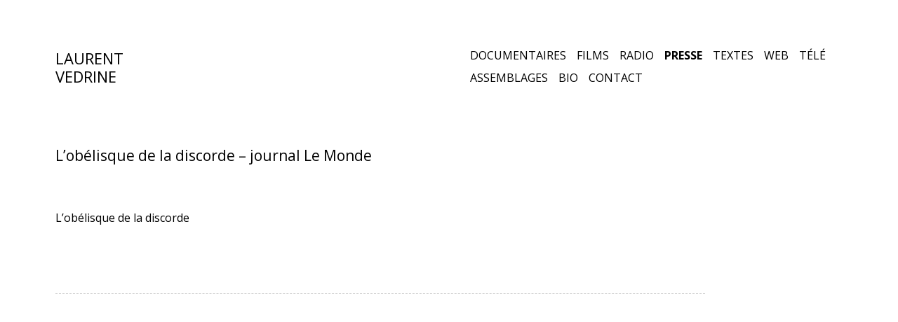

--- FILE ---
content_type: text/html; charset=UTF-8
request_url: http://laurentvedrine.net/realisations/lobelisque-de-la-discorde-journal-le-monde/
body_size: 8790
content:
<!DOCTYPE html>
<!--[if lt IE 7 ]><html class="ie ie6" lang="en"> <![endif]-->
<!--[if IE 7 ]><html class="ie ie7" lang="en"> <![endif]-->
<!--[if IE 8 ]><html class="ie ie8" lang="en"> <![endif]-->
<!--[if (gte IE 9)|!(IE)]><!--><html lang="en"> <!--<![endif]-->
<head>

	<!-- Basic Page Needs
  ================================================== -->
	<meta charset="utf-8">
	<title>L’obélisque de la discorde – journal Le Monde | Laurent Védrine</title>
	<meta name="description" content="Lobélisque de la">
	<meta name="keywords" content="documentaires, films, réalisateur, éthiopie, spoerri, vélo, bicyclette, journalisme, ddc, kinshasa, laurent védrine, art, ">

	<!-- Mobile Specific Metas
  ================================================== -->
	<meta name="viewport" content="width=device-width, initial-scale=1, maximum-scale=1">
    
 
 	<!-- CSS
  ================================================== -->
      <link href='http://fonts.googleapis.com/css?family=Open+Sans:400,700|Open+Sans' rel='stylesheet' type='text/css'>
	    
	<link rel="stylesheet" type="text/css" media="all" href="http://laurentvedrine.net/wp-content/themes/Reframe-master/style.css" />
    
  
    
  	    
    
    
	<style type="text/css">
		
	    body { 
	   font: 16px "Open Sans", "HelveticaNeue", "Helvetica Neue", Helvetica, Arial, sans-serif;
	   background:#fff;
	   color:#000;
    }
	div#maximage a span { color:#000 }
	
	.mainframeclass { background:#fff!important; }
			a.main-logo { 
		font-family:"Open Sans", "HelveticaNeue", "Helvetica Neue", Helvetica, Arial, sans-serif;
		font-size:22px!important; 
		font-weight:normal!important; 
		line-height:26px!important; 
		color:#000!important; 
	}
			#maincontainer a.main-logo img { max-width:500px; }
		h1, h2, h3, h4, h5, h6, h1 a, h2 a, h3 a, h4 a, h5 a, h6 a, a.headertag { color:#000!important;
		font-family:"Open Sans", "HelveticaNeue", "Helvetica Neue", Helvetica, Arial, sans-serif;}
	[class^="icon-"],[class*=" icon-"],i.new-social-icons { color:#000}
	.toprightshare a.makeitfull { border-color:#fff}
	a.makeitfull i { color:#fff }
	.wp-caption, blockquote, .navigation-bottom a, .navigation-bottom-works a, .border-color, .widget li, .widget_tag_cloud div a { border-color:#ccc!important; border-style:dashed!important;}
	a { color:#000; }
	a:hover, a:focus { color:#000; }
	.btopcategories a.selected { color:#000; }
	    .projectimages .box { width:31.333333333333%;margin-right:3%;margin-bottom:3%; }
			@media only screen and (min-width: 768px) and (max-width: 959px) {
	/*.projectimages .box { width:47%;margin-right:3%;}*/
	.projectimages .box { width:47%;margin-right:6%; margin-bottom:6%;}
	}
		    .projectimages .box strong { margin-top:-px;}
		input[type="text"],	input[type="password"],	textarea {background-color:#f0f0f0;border:1px solid #f0f0f0;color:#000;} 
	input[type="submit"], button { background:#000;color:#fff;}
	button i { color:#fff!important; }
	.section.leftmenu .main-nav a.selected, section.leftmenu .main-nav a:hover, section.leftmenu .main-nav .sub-menu a:hover, ul.main-nav a.current-menu,
	div.headright .main-nav .sub-menu a:hover, div.headright .main-nav a.parent-menu.current-parent {color:#000!important;}
		ul.main-nav a {
	  font-size:16px!important;
	  	}
		ul.main-nav a.current-menu { color:#000!important; }
	.leftmenu .main-nav a, div.headright .main-nav .sub-menu a, div.headright .main-nav li a, .main-nav li a i { color:#000;}
	.projectimages .box span.info { background:#000; }
	.projectimages .box strong.info { color:#fff }
		dl.tabs dd.active a { color:#000; border-bottom:1px dashed #ccc; }
	table#wp-calendar { border-color:#ccc; }
							
		
			#slidecaption { 
		;
		font-size:14px!important; 
		font-weight:normal!important;
		color:#ccc!important; 
			}
		
		.posttype-realisations div.projectimages .box span.info {  
				background-color:#000!important; 
			}
	.posttype-realisations div.projectimages .box strong.info {
		color:#fff!important; 
	}
		.singlepostpage-realisations .navigation span { 
		display:none!important;
	}
			.singlepostpage-realisations .navigation { 
		display:none!important;
	}
					.flex-pauseplay { display:none!important}
		.flex-direction-nav a {color:#000!important;}
	.flex-pauseplay a i {color:#000!important;}
		.flex-control-paging li a {background:#000!important;}
	.flex-control-paging li a.flex-active, .flex-control-paging li a:hover {background:#000!important;}
		p.flex-caption {
		color:#000!important; 				text-align:left!important;
					} 
	.flexslider:hover p.flex-caption {
	    filter: alpha(opacity=100);
	    opacity: 1;
	}
	
			#swipebox-overlay {
		background-color:rgba(0,0,0,1)!important;
	}
		#swipebox-caption { 
						background:#000!important;	
			
				color:#000!important;	
			}
		#swipebox-action { 
		background:#000!important;	
	}
		
	  </style>
  
  
	<!-- Favicons
	================================================== -->
    	<link rel="apple-touch-icon" href="http://laurentvedrine.net/wp-content/themes/Reframe-master/images/apple-touch-icon.png">
	<link rel="apple-touch-icon" sizes="72x72" href="http://laurentvedrine.net/wp-content/themes/Reframe-master/images/apple-touch-icon-72x72.png">
	<link rel="apple-touch-icon" sizes="114x114" href="http://laurentvedrine.net/wp-content/themes/Reframe-master/images/apple-touch-icon-114x114.png">
        
	<!-- RSS
  ================================================== -->
  	<link rel="alternate" type="application/rss+xml" title="Laurent Védrine Feed" href="http://laurentvedrine.net/rss">
  	<link rel="pingback" href="http://laurentvedrine.net/xmlrpc.php" />
    
		
    <!-- Head End
  ================================================== -->
            <script type="text/javascript">// <![CDATA[
			if( window.devicePixelRatio !== undefined ) document.cookie = 'devicePixelRatio = ' + window.devicePixelRatio;
		// ]]></script>
        <meta name='robots' content='max-image-preview:large' />
<link rel="alternate" type="application/rss+xml" title="Laurent Védrine &raquo; Flux" href="http://laurentvedrine.net/feed/" />
<link rel="alternate" type="application/rss+xml" title="Laurent Védrine &raquo; Flux des commentaires" href="http://laurentvedrine.net/comments/feed/" />
<script type="text/javascript">
window._wpemojiSettings = {"baseUrl":"https:\/\/s.w.org\/images\/core\/emoji\/14.0.0\/72x72\/","ext":".png","svgUrl":"https:\/\/s.w.org\/images\/core\/emoji\/14.0.0\/svg\/","svgExt":".svg","source":{"concatemoji":"http:\/\/laurentvedrine.net\/wp-includes\/js\/wp-emoji-release.min.js?ver=6.1.9"}};
/*! This file is auto-generated */
!function(e,a,t){var n,r,o,i=a.createElement("canvas"),p=i.getContext&&i.getContext("2d");function s(e,t){var a=String.fromCharCode,e=(p.clearRect(0,0,i.width,i.height),p.fillText(a.apply(this,e),0,0),i.toDataURL());return p.clearRect(0,0,i.width,i.height),p.fillText(a.apply(this,t),0,0),e===i.toDataURL()}function c(e){var t=a.createElement("script");t.src=e,t.defer=t.type="text/javascript",a.getElementsByTagName("head")[0].appendChild(t)}for(o=Array("flag","emoji"),t.supports={everything:!0,everythingExceptFlag:!0},r=0;r<o.length;r++)t.supports[o[r]]=function(e){if(p&&p.fillText)switch(p.textBaseline="top",p.font="600 32px Arial",e){case"flag":return s([127987,65039,8205,9895,65039],[127987,65039,8203,9895,65039])?!1:!s([55356,56826,55356,56819],[55356,56826,8203,55356,56819])&&!s([55356,57332,56128,56423,56128,56418,56128,56421,56128,56430,56128,56423,56128,56447],[55356,57332,8203,56128,56423,8203,56128,56418,8203,56128,56421,8203,56128,56430,8203,56128,56423,8203,56128,56447]);case"emoji":return!s([129777,127995,8205,129778,127999],[129777,127995,8203,129778,127999])}return!1}(o[r]),t.supports.everything=t.supports.everything&&t.supports[o[r]],"flag"!==o[r]&&(t.supports.everythingExceptFlag=t.supports.everythingExceptFlag&&t.supports[o[r]]);t.supports.everythingExceptFlag=t.supports.everythingExceptFlag&&!t.supports.flag,t.DOMReady=!1,t.readyCallback=function(){t.DOMReady=!0},t.supports.everything||(n=function(){t.readyCallback()},a.addEventListener?(a.addEventListener("DOMContentLoaded",n,!1),e.addEventListener("load",n,!1)):(e.attachEvent("onload",n),a.attachEvent("onreadystatechange",function(){"complete"===a.readyState&&t.readyCallback()})),(e=t.source||{}).concatemoji?c(e.concatemoji):e.wpemoji&&e.twemoji&&(c(e.twemoji),c(e.wpemoji)))}(window,document,window._wpemojiSettings);
</script>
<style type="text/css">
img.wp-smiley,
img.emoji {
	display: inline !important;
	border: none !important;
	box-shadow: none !important;
	height: 1em !important;
	width: 1em !important;
	margin: 0 0.07em !important;
	vertical-align: -0.1em !important;
	background: none !important;
	padding: 0 !important;
}
</style>
	<link rel='stylesheet' id='wp-block-library-css' href='http://laurentvedrine.net/wp-includes/css/dist/block-library/style.min.css?ver=6.1.9' type='text/css' media='all' />
<link rel='stylesheet' id='classic-theme-styles-css' href='http://laurentvedrine.net/wp-includes/css/classic-themes.min.css?ver=1' type='text/css' media='all' />
<style id='global-styles-inline-css' type='text/css'>
body{--wp--preset--color--black: #000000;--wp--preset--color--cyan-bluish-gray: #abb8c3;--wp--preset--color--white: #ffffff;--wp--preset--color--pale-pink: #f78da7;--wp--preset--color--vivid-red: #cf2e2e;--wp--preset--color--luminous-vivid-orange: #ff6900;--wp--preset--color--luminous-vivid-amber: #fcb900;--wp--preset--color--light-green-cyan: #7bdcb5;--wp--preset--color--vivid-green-cyan: #00d084;--wp--preset--color--pale-cyan-blue: #8ed1fc;--wp--preset--color--vivid-cyan-blue: #0693e3;--wp--preset--color--vivid-purple: #9b51e0;--wp--preset--gradient--vivid-cyan-blue-to-vivid-purple: linear-gradient(135deg,rgba(6,147,227,1) 0%,rgb(155,81,224) 100%);--wp--preset--gradient--light-green-cyan-to-vivid-green-cyan: linear-gradient(135deg,rgb(122,220,180) 0%,rgb(0,208,130) 100%);--wp--preset--gradient--luminous-vivid-amber-to-luminous-vivid-orange: linear-gradient(135deg,rgba(252,185,0,1) 0%,rgba(255,105,0,1) 100%);--wp--preset--gradient--luminous-vivid-orange-to-vivid-red: linear-gradient(135deg,rgba(255,105,0,1) 0%,rgb(207,46,46) 100%);--wp--preset--gradient--very-light-gray-to-cyan-bluish-gray: linear-gradient(135deg,rgb(238,238,238) 0%,rgb(169,184,195) 100%);--wp--preset--gradient--cool-to-warm-spectrum: linear-gradient(135deg,rgb(74,234,220) 0%,rgb(151,120,209) 20%,rgb(207,42,186) 40%,rgb(238,44,130) 60%,rgb(251,105,98) 80%,rgb(254,248,76) 100%);--wp--preset--gradient--blush-light-purple: linear-gradient(135deg,rgb(255,206,236) 0%,rgb(152,150,240) 100%);--wp--preset--gradient--blush-bordeaux: linear-gradient(135deg,rgb(254,205,165) 0%,rgb(254,45,45) 50%,rgb(107,0,62) 100%);--wp--preset--gradient--luminous-dusk: linear-gradient(135deg,rgb(255,203,112) 0%,rgb(199,81,192) 50%,rgb(65,88,208) 100%);--wp--preset--gradient--pale-ocean: linear-gradient(135deg,rgb(255,245,203) 0%,rgb(182,227,212) 50%,rgb(51,167,181) 100%);--wp--preset--gradient--electric-grass: linear-gradient(135deg,rgb(202,248,128) 0%,rgb(113,206,126) 100%);--wp--preset--gradient--midnight: linear-gradient(135deg,rgb(2,3,129) 0%,rgb(40,116,252) 100%);--wp--preset--duotone--dark-grayscale: url('#wp-duotone-dark-grayscale');--wp--preset--duotone--grayscale: url('#wp-duotone-grayscale');--wp--preset--duotone--purple-yellow: url('#wp-duotone-purple-yellow');--wp--preset--duotone--blue-red: url('#wp-duotone-blue-red');--wp--preset--duotone--midnight: url('#wp-duotone-midnight');--wp--preset--duotone--magenta-yellow: url('#wp-duotone-magenta-yellow');--wp--preset--duotone--purple-green: url('#wp-duotone-purple-green');--wp--preset--duotone--blue-orange: url('#wp-duotone-blue-orange');--wp--preset--font-size--small: 13px;--wp--preset--font-size--medium: 20px;--wp--preset--font-size--large: 36px;--wp--preset--font-size--x-large: 42px;--wp--preset--spacing--20: 0.44rem;--wp--preset--spacing--30: 0.67rem;--wp--preset--spacing--40: 1rem;--wp--preset--spacing--50: 1.5rem;--wp--preset--spacing--60: 2.25rem;--wp--preset--spacing--70: 3.38rem;--wp--preset--spacing--80: 5.06rem;}:where(.is-layout-flex){gap: 0.5em;}body .is-layout-flow > .alignleft{float: left;margin-inline-start: 0;margin-inline-end: 2em;}body .is-layout-flow > .alignright{float: right;margin-inline-start: 2em;margin-inline-end: 0;}body .is-layout-flow > .aligncenter{margin-left: auto !important;margin-right: auto !important;}body .is-layout-constrained > .alignleft{float: left;margin-inline-start: 0;margin-inline-end: 2em;}body .is-layout-constrained > .alignright{float: right;margin-inline-start: 2em;margin-inline-end: 0;}body .is-layout-constrained > .aligncenter{margin-left: auto !important;margin-right: auto !important;}body .is-layout-constrained > :where(:not(.alignleft):not(.alignright):not(.alignfull)){max-width: var(--wp--style--global--content-size);margin-left: auto !important;margin-right: auto !important;}body .is-layout-constrained > .alignwide{max-width: var(--wp--style--global--wide-size);}body .is-layout-flex{display: flex;}body .is-layout-flex{flex-wrap: wrap;align-items: center;}body .is-layout-flex > *{margin: 0;}:where(.wp-block-columns.is-layout-flex){gap: 2em;}.has-black-color{color: var(--wp--preset--color--black) !important;}.has-cyan-bluish-gray-color{color: var(--wp--preset--color--cyan-bluish-gray) !important;}.has-white-color{color: var(--wp--preset--color--white) !important;}.has-pale-pink-color{color: var(--wp--preset--color--pale-pink) !important;}.has-vivid-red-color{color: var(--wp--preset--color--vivid-red) !important;}.has-luminous-vivid-orange-color{color: var(--wp--preset--color--luminous-vivid-orange) !important;}.has-luminous-vivid-amber-color{color: var(--wp--preset--color--luminous-vivid-amber) !important;}.has-light-green-cyan-color{color: var(--wp--preset--color--light-green-cyan) !important;}.has-vivid-green-cyan-color{color: var(--wp--preset--color--vivid-green-cyan) !important;}.has-pale-cyan-blue-color{color: var(--wp--preset--color--pale-cyan-blue) !important;}.has-vivid-cyan-blue-color{color: var(--wp--preset--color--vivid-cyan-blue) !important;}.has-vivid-purple-color{color: var(--wp--preset--color--vivid-purple) !important;}.has-black-background-color{background-color: var(--wp--preset--color--black) !important;}.has-cyan-bluish-gray-background-color{background-color: var(--wp--preset--color--cyan-bluish-gray) !important;}.has-white-background-color{background-color: var(--wp--preset--color--white) !important;}.has-pale-pink-background-color{background-color: var(--wp--preset--color--pale-pink) !important;}.has-vivid-red-background-color{background-color: var(--wp--preset--color--vivid-red) !important;}.has-luminous-vivid-orange-background-color{background-color: var(--wp--preset--color--luminous-vivid-orange) !important;}.has-luminous-vivid-amber-background-color{background-color: var(--wp--preset--color--luminous-vivid-amber) !important;}.has-light-green-cyan-background-color{background-color: var(--wp--preset--color--light-green-cyan) !important;}.has-vivid-green-cyan-background-color{background-color: var(--wp--preset--color--vivid-green-cyan) !important;}.has-pale-cyan-blue-background-color{background-color: var(--wp--preset--color--pale-cyan-blue) !important;}.has-vivid-cyan-blue-background-color{background-color: var(--wp--preset--color--vivid-cyan-blue) !important;}.has-vivid-purple-background-color{background-color: var(--wp--preset--color--vivid-purple) !important;}.has-black-border-color{border-color: var(--wp--preset--color--black) !important;}.has-cyan-bluish-gray-border-color{border-color: var(--wp--preset--color--cyan-bluish-gray) !important;}.has-white-border-color{border-color: var(--wp--preset--color--white) !important;}.has-pale-pink-border-color{border-color: var(--wp--preset--color--pale-pink) !important;}.has-vivid-red-border-color{border-color: var(--wp--preset--color--vivid-red) !important;}.has-luminous-vivid-orange-border-color{border-color: var(--wp--preset--color--luminous-vivid-orange) !important;}.has-luminous-vivid-amber-border-color{border-color: var(--wp--preset--color--luminous-vivid-amber) !important;}.has-light-green-cyan-border-color{border-color: var(--wp--preset--color--light-green-cyan) !important;}.has-vivid-green-cyan-border-color{border-color: var(--wp--preset--color--vivid-green-cyan) !important;}.has-pale-cyan-blue-border-color{border-color: var(--wp--preset--color--pale-cyan-blue) !important;}.has-vivid-cyan-blue-border-color{border-color: var(--wp--preset--color--vivid-cyan-blue) !important;}.has-vivid-purple-border-color{border-color: var(--wp--preset--color--vivid-purple) !important;}.has-vivid-cyan-blue-to-vivid-purple-gradient-background{background: var(--wp--preset--gradient--vivid-cyan-blue-to-vivid-purple) !important;}.has-light-green-cyan-to-vivid-green-cyan-gradient-background{background: var(--wp--preset--gradient--light-green-cyan-to-vivid-green-cyan) !important;}.has-luminous-vivid-amber-to-luminous-vivid-orange-gradient-background{background: var(--wp--preset--gradient--luminous-vivid-amber-to-luminous-vivid-orange) !important;}.has-luminous-vivid-orange-to-vivid-red-gradient-background{background: var(--wp--preset--gradient--luminous-vivid-orange-to-vivid-red) !important;}.has-very-light-gray-to-cyan-bluish-gray-gradient-background{background: var(--wp--preset--gradient--very-light-gray-to-cyan-bluish-gray) !important;}.has-cool-to-warm-spectrum-gradient-background{background: var(--wp--preset--gradient--cool-to-warm-spectrum) !important;}.has-blush-light-purple-gradient-background{background: var(--wp--preset--gradient--blush-light-purple) !important;}.has-blush-bordeaux-gradient-background{background: var(--wp--preset--gradient--blush-bordeaux) !important;}.has-luminous-dusk-gradient-background{background: var(--wp--preset--gradient--luminous-dusk) !important;}.has-pale-ocean-gradient-background{background: var(--wp--preset--gradient--pale-ocean) !important;}.has-electric-grass-gradient-background{background: var(--wp--preset--gradient--electric-grass) !important;}.has-midnight-gradient-background{background: var(--wp--preset--gradient--midnight) !important;}.has-small-font-size{font-size: var(--wp--preset--font-size--small) !important;}.has-medium-font-size{font-size: var(--wp--preset--font-size--medium) !important;}.has-large-font-size{font-size: var(--wp--preset--font-size--large) !important;}.has-x-large-font-size{font-size: var(--wp--preset--font-size--x-large) !important;}
.wp-block-navigation a:where(:not(.wp-element-button)){color: inherit;}
:where(.wp-block-columns.is-layout-flex){gap: 2em;}
.wp-block-pullquote{font-size: 1.5em;line-height: 1.6;}
</style>
<script type='text/javascript' src='http://laurentvedrine.net/wp-content/themes/Reframe-master/js/modernizr.js?ver=6.1.9' id='modernizr-js'></script>
<script type='text/javascript' src='http://laurentvedrine.net/wp-content/themes/Reframe-master/js/jquery-1.11.0.min.js?ver=6.1.9' id='jquery-js'></script>
<script type='text/javascript' src='http://laurentvedrine.net/wp-content/themes/Reframe-master/js/jquery-migrate-1.2.1.js?ver=6.1.9' id='jquerymigrate-js'></script>
<script type='text/javascript' src='http://laurentvedrine.net/wp-content/themes/Reframe-master/js/jquery.isotope.min.js?ver=6.1.9' id='isotope-js'></script>
<script type='text/javascript' src='http://laurentvedrine.net/wp-content/themes/Reframe-master/js/galleria-1.2.9.min.js?ver=6.1.9' id='galleria-js'></script>
<link rel="https://api.w.org/" href="http://laurentvedrine.net/wp-json/" /><link rel="EditURI" type="application/rsd+xml" title="RSD" href="http://laurentvedrine.net/xmlrpc.php?rsd" />
<link rel="wlwmanifest" type="application/wlwmanifest+xml" href="http://laurentvedrine.net/wp-includes/wlwmanifest.xml" />
<meta name="generator" content="WordPress 6.1.9" />
<link rel="canonical" href="http://laurentvedrine.net/realisations/lobelisque-de-la-discorde-journal-le-monde/" />
<link rel='shortlink' href='http://laurentvedrine.net/?p=149' />
<link rel="alternate" type="application/json+oembed" href="http://laurentvedrine.net/wp-json/oembed/1.0/embed?url=http%3A%2F%2Flaurentvedrine.net%2Frealisations%2Flobelisque-de-la-discorde-journal-le-monde%2F" />
<link rel="alternate" type="text/xml+oembed" href="http://laurentvedrine.net/wp-json/oembed/1.0/embed?url=http%3A%2F%2Flaurentvedrine.net%2Frealisations%2Flobelisque-de-la-discorde-journal-le-monde%2F&#038;format=xml" />
<style type="text/css">.recentcomments a{display:inline !important;padding:0 !important;margin:0 !important;}</style>    
        
    <!--[if lt IE 9]>
	<link rel="stylesheet" type="text/css" media="all" href="http://laurentvedrine.net/wp-content/themes/Reframe-master/style_ie.css" />
	<script src="http://html5shim.googlecode.com/svn/trunk/html5.js"></script>
	<![endif]-->
    
    <!--[if lt IE 8]>
    <script src="http://laurentvedrine.net/wp-content/themes/Reframe-master/js/lte-ie7.js"></script>
	<![endif]-->
 
</head>
 
 <body class="realisations-template-default single single-realisations postid-149">
    <!--  BODY OVERFLOW !--> <script type="text/javascript">document.body.style.overflow = "hidden";</script>
    
   <div id="full-page-container">
    
   <div id="maincontainer" class="borderspace">
       
	<div class="container maincontainerdiv ">
    
        		 
            <div class="row topline ">
                <div class="three-sp columns">
                     	<a href="http://laurentvedrine.net" class="main-logo pull-left" title="drone">LAURENT VEDRINE</a><div class="mobileshow toprightshare socialicons"></div>	
                </div>
                <div class="thirteen-sp columns headright">
                		<div class="five columns alpha hometext forintroslider">
                        	                  		</div> 
                		 <div class="eight columns omega pull-right toprightshare socialicons smalldontshow">
                         
							  <ul id="menu-main" class="main-nav"><li  class="parent-menu "><a href="http://laurentvedrine.net/domaine/documentaires/" data-id="5" data-rel="menuloader" data-cpt="3-94-6-0" data-type="realisations-categories" data-token="8d8a4615bb" data-slug="documentaires" class="parent-menu ">Documentaires</a></li>
<li  class="parent-menu "><a href="http://laurentvedrine.net/domaine/films/" data-id="3" data-rel="menuloader" data-cpt="3-94-6-0" data-type="realisations-categories" data-token="8d8a4615bb" data-slug="films" class="parent-menu ">Films</a></li>
<li  class="parent-menu "><a href="http://laurentvedrine.net/domaine/radio/" data-id="4" data-rel="menuloader" data-cpt="3-94-6-0" data-type="realisations-categories" data-token="8d8a4615bb" data-slug="radio" class="parent-menu ">Radio</a></li>
<li  class="parent-menu current-parent"><a href="http://laurentvedrine.net/domaine/presse/" data-id="7" data-rel="menuloader" data-cpt="3-94-6-0" data-type="realisations-categories" data-token="8d8a4615bb" data-slug="presse" class="parent-menu current-parent">Presse</a></li>
<li  class="parent-menu "><a href="http://laurentvedrine.net/domaine/textes/" data-id="8" data-rel="menuloader" data-cpt="3-94-6-0" data-type="realisations-categories" data-token="8d8a4615bb" data-slug="textes" class="parent-menu ">Textes</a></li>
<li  class="parent-menu "><a href="http://laurentvedrine.net/domaine/web/" data-id="9" data-rel="menuloader" data-cpt="3-94-6-0" data-type="realisations-categories" data-token="8d8a4615bb" data-slug="web" class="parent-menu ">Web</a></li>
<li  class="parent-menu "><a href="http://laurentvedrine.net/domaine/tele/" data-id="10" data-rel="menuloader" data-cpt="3-94-6-0" data-type="realisations-categories" data-token="8d8a4615bb" data-slug="tele" class="parent-menu ">Télé</a></li>
<li  class="parent-menu "><a href="http://laurentvedrine.net/domaine/assemblages/" data-id="14" data-rel="menuloader" data-cpt="3-94-6-0" data-type="realisations-categories" data-token="8d8a4615bb" data-slug="assemblages" class="parent-menu ">Assemblages</a></li>
<li  class="parent-menu "><a href="http://laurentvedrine.net/bio/" data-id="9" class="parent-menu ">Bio</a></li>
<li  class="parent-menu "><a href="http://laurentvedrine.net/contact/" data-id="32" class="parent-menu ">Contact</a></li>
</ul>                		 </div>
                </div>
                
            </div>   
            <div class="container smallshow topmobile"><div class="sixteen columns"><div class="menu-main-container"><select class="mobilemenu-select"><option value="#">--[ Select ]--</option><option value="http://laurentvedrine.net/domaine/documentaires/">Documentaires</li>
<option value="http://laurentvedrine.net/domaine/films/">Films</li>
<option value="http://laurentvedrine.net/domaine/radio/">Radio</li>
<option value="http://laurentvedrine.net/domaine/presse/" selected="selected">Presse</li>
<option value="http://laurentvedrine.net/domaine/textes/">Textes</li>
<option value="http://laurentvedrine.net/domaine/web/">Web</li>
<option value="http://laurentvedrine.net/domaine/tele/">Télé</li>
<option value="http://laurentvedrine.net/domaine/assemblages/">Assemblages</li>
<option value="http://laurentvedrine.net/bio/">Bio</li>
<option value="http://laurentvedrine.net/contact/">Contact</li>
</select></div></div></div>            <div class="row ">
            	<div class="three-sp columns main_leftmenu mobiledontshow hideit">
                     <section class="leftmenu three-sp columns alpha omega">
						                      
                        <div class="menu smalldontshow">
                            <ul id="menu-main-2" class="main-nav"><li  class="parent-menu "><a href="http://laurentvedrine.net/domaine/documentaires/" data-id="5" data-rel="menuloader" data-cpt="3-94-6-0" data-type="realisations-categories" data-token="8d8a4615bb" data-slug="documentaires" class="parent-menu ">Documentaires</a></li>
<li  class="parent-menu "><a href="http://laurentvedrine.net/domaine/films/" data-id="3" data-rel="menuloader" data-cpt="3-94-6-0" data-type="realisations-categories" data-token="8d8a4615bb" data-slug="films" class="parent-menu ">Films</a></li>
<li  class="parent-menu "><a href="http://laurentvedrine.net/domaine/radio/" data-id="4" data-rel="menuloader" data-cpt="3-94-6-0" data-type="realisations-categories" data-token="8d8a4615bb" data-slug="radio" class="parent-menu ">Radio</a></li>
<li  class="parent-menu current-parent"><a href="http://laurentvedrine.net/domaine/presse/" data-id="7" data-rel="menuloader" data-cpt="3-94-6-0" data-type="realisations-categories" data-token="8d8a4615bb" data-slug="presse" class="parent-menu current-parent">Presse</a></li>
<li  class="parent-menu "><a href="http://laurentvedrine.net/domaine/textes/" data-id="8" data-rel="menuloader" data-cpt="3-94-6-0" data-type="realisations-categories" data-token="8d8a4615bb" data-slug="textes" class="parent-menu ">Textes</a></li>
<li  class="parent-menu "><a href="http://laurentvedrine.net/domaine/web/" data-id="9" data-rel="menuloader" data-cpt="3-94-6-0" data-type="realisations-categories" data-token="8d8a4615bb" data-slug="web" class="parent-menu ">Web</a></li>
<li  class="parent-menu "><a href="http://laurentvedrine.net/domaine/tele/" data-id="10" data-rel="menuloader" data-cpt="3-94-6-0" data-type="realisations-categories" data-token="8d8a4615bb" data-slug="tele" class="parent-menu ">Télé</a></li>
<li  class="parent-menu "><a href="http://laurentvedrine.net/domaine/assemblages/" data-id="14" data-rel="menuloader" data-cpt="3-94-6-0" data-type="realisations-categories" data-token="8d8a4615bb" data-slug="assemblages" class="parent-menu ">Assemblages</a></li>
<li  class="parent-menu "><a href="http://laurentvedrine.net/bio/" data-id="9" class="parent-menu ">Bio</a></li>
<li  class="parent-menu "><a href="http://laurentvedrine.net/contact/" data-id="32" class="parent-menu ">Contact</a></li>
</ul>                        </div>
                                                <br class="clear"><div class="leftshare socialicons smalldontshow"></div>						
                
                        <div class="widget_wrapper home-left smalldontshow">
                                                 </div>
                        <span class="mobiledontshow">
                        	&nbsp;
                    	</span>
                    </section>
        
                </div>
                
	
<div id="loadintothis">
	   
<div class="columns fitvids workspost thirteen-sp singlepostpage-realisations">
    
              
             <div class="full showajaxcontent">
             
               	  
		<div class="projectheader ">
		   <div class="left">
				  <span class="title">L&rsquo;obélisque de la discorde &#8211; journal Le Monde</span></div>
		   <div class="right navigation"  style="margin-top:-18px;">
				<a href="http://laurentvedrine.net/accueil-realisations/" data-title="All" title="All Projects" data-type="realisations" data-token="8d8a4615bb" class="fback gohome"><i class="icon-double-angle-left"></i> <span>HOME</span></a><a href="http://laurentvedrine.net/realisations/labri-des-refuges/" data-type="realisations" data-token="8d8a4615bb" data-id="152" title="L'Ecrin des refuges (en développement - 2014)" class="getworks-nextback"><i class="icon-angle-left"></i> <span>BACK</span></a><a href="http://laurentvedrine.net/realisations/enquetes-historiques/" data-type="realisations" data-token="8d8a4615bb" data-id="146" title="Enquêtes historiques / presse magazine et quotidienne" class="getworks-nextback"><span>NEXT</span> <i class="icon-angle-right"></i></a>
		   </div></div>                    
                 <div class="projectassets fitvids">
                 	
						                        <br class="clear" />
                        <div class="bottominfo border-color">
                                                  <div class="info">	
							<p><a href="http://laurentvedrine.net/wp-content/uploads/2014/04/Lobélisque-de-la-discorde.pdf">L&rsquo;obélisque de la discorde</a></p>
                            &nbsp;
                          </div> 
                    	                        
                        <br class="clear" />
                        <div class="navigation">
                         
                                                    <div class="sharingbottom">
                                                          </div>
                                                    
                            <div class="pull-right smalldevicedontshow">
                                                             <a href="http://laurentvedrine.net/realisations/enquetes-historiques/" data-type="realisations" data-token="8d8a4615bb" 
                                 data-id="146" title="Enquêtes historiques / presse magazine et quotidienne" class="getworks-nextback nxt">
                                          <i class="icon-angle-right"></i>
                                          <img width="150" height="150" src="http://laurentvedrine.net/wp-content/uploads/2014/04/jibabamezroug128859695512_art-150x150.jpg" class="attachment-md_post_thumb_mini size-md_post_thumb_mini wp-post-image" alt="" decoding="async" loading="lazy" srcset="http://laurentvedrine.net/wp-content/uploads/2014/04/jibabamezroug128859695512_art-150x150.jpg 150w, http://laurentvedrine.net/wp-content/uploads/2014/04/jibabamezroug128859695512_art-100x100.jpg 100w, http://laurentvedrine.net/wp-content/uploads/2014/04/jibabamezroug128859695512_art-300x300.jpg 300w" sizes="(max-width: 150px) 100vw, 150px" />									 </a>
                                                    
							<a href="http://laurentvedrine.net/accueil-realisations/" data-title="All" title="All Projects" data-type="realisations" data-token="8d8a4615bb" class="fback gohome"><i class="icon-double-angle-left"></i> <span>HOME</span></a>                        	</div>
                        </div>
                            
                        <br class="clear" />
                                                
                      </div>
                </div>     
                
                          
            </div>
            
            
          
          
			  
            
 	</div>      
    </div>    

        <br class="clear" />
        <footer class="forintroslider">	
                         
        	 <div class="sixteen columns">	
                <div class="sixteen  alpha columns">
                   <div class="widgetwrapper">
                                      </div>
               </div>
                    
                    
                <div class="sixteen  alpha columns border-color footertext">
                    <div class="copyright seven columns alpha">
                    	                        
					
                    </div>
                        
                    <div class="sharing socialicons five columns omega">
						                      </div>
                </div>
         	
            </div>
            
        </footer>
        
        
            </div>
        </div>       
    </div>

</div>


        <div id="mainframe-left" class="mainframeclass"></div>
        <div id="mainframe-right" class="mainframeclass"></div>
        <div id="mainframe-top" class="mainframeclass"></div>
        <div id="mainframe-bottom" class="mainframeclass"></div>
    
        <a href="#" class="backtotop"></a>
        
	<div id="masterajaxloader"><img src="http://laurentvedrine.net/wp-content/themes/Reframe-master/images/ajaxloader.gif" alt="Loading" /></div>
    

<script type='text/javascript' src='http://laurentvedrine.net/wp-includes/js/comment-reply.min.js?ver=6.1.9' id='comment-reply-js'></script>
<script type='text/javascript' src='http://maps.google.com/maps/api/js?sensor=false&#038;ver=6.1.9' id='JQ-gmap-api-js'></script>
<script type='text/javascript' src='http://laurentvedrine.net/wp-content/themes/Reframe-master/js/jquery.gmap.min.js?ver=6.1.9' id='gmap-main-script-js'></script>
<script type='text/javascript' src='http://laurentvedrine.net/wp-content/themes/Reframe-master/js/jquery.swipebox.min.js?ver=6.1.9' id='swipebox-js'></script>
<script type='text/javascript' src='http://laurentvedrine.net/wp-content/themes/Reframe-master/js/jquery.flexslider-min.js?ver=6.1.9' id='flexslider-js'></script>
<script type='text/javascript' src='http://laurentvedrine.net/wp-content/themes/Reframe-master/js/jquery.infinitescroll.min.js?ver=6.1.9' id='infinite-js'></script>
<script type='text/javascript' src='http://laurentvedrine.net/wp-content/themes/Reframe-master/js/jquery.nicescroll.min.js?ver=6.1.9' id='nicescroll-js'></script>
<script type='text/javascript' src='http://laurentvedrine.net/wp-content/themes/Reframe-master/js/screenfull.js?ver=6.1.9' id='fullscr-js'></script>
<script type='text/javascript' src='http://laurentvedrine.net/wp-content/themes/Reframe-master/js/include.js?ver=6.1.9' id='includes-js'></script>
<script type='text/javascript' id='master-js-extra'>
/* <![CDATA[ */
var scvars = {"slider_duration":"7000","slider_fade_duration":"1000","slider_anim_type":"slide","slider_autostart":"1","gallery_preload":"2","gallery_transition":"fade","gallery_transition_speed":"500","gallery_slideshow_speed":"10000000000","gallery_crop":"false","disablelightbox":"0","thisisfullslider":"0","custompost_transition":"0","removeheader":"0","nicescroll":"0","showbw":"0","thumbcount":"3","withborder":"40","withajax":"1","pagination_type":"infinite","total_width":"94","total_padding":"6","home_full":"1","works_full":"0","float_menu_disable":"0","float_works_disable":"0","fixed_thumbs":"0","scrollbarcolor":"#000","ajax":"http:\/\/laurentvedrine.net\/wp-admin\/admin-ajax.php","tempdir":"http:\/\/laurentvedrine.net\/wp-content\/themes\/Reframe-master"};
/* ]]> */
</script>
<script type='text/javascript' src='http://laurentvedrine.net/wp-content/themes/Reframe-master/js/master.js?1877303482&#038;ver=6.1.9' id='master-js'></script>
</body>
</html>



--- FILE ---
content_type: text/css
request_url: http://laurentvedrine.net/wp-content/themes/Reframe-master/style.css
body_size: 112631
content:
/*
Theme Name: Reframe
Theme URI: http://northeme.com
Description: Slick & Flexible Premium Wordpress Theme
Author: northeme.com
Author URI: http://northeme.com
Version: 2.5.3
Tags: Portfolio, Work, Clean, Slick, Minimal, Art, Creative, Design, Personal, Advertising, Agency, Responsive


  
TABLE OF CONTENTS
==================================================
	1 - BASE STYLES	
		#Reset & Basics
		#Basic Styles
		#Site Styles
		#Typography
		#Links
		#Lists
		#Images
		#Buttons
		#Forms
		#Misc 
		
	2 - SITE LAYOUT	
		#Site Styles
		#Media Queries 
		
	3 - RESPONSIVE 
		#Tablet (Portrait)
		#Mobile (Portrait)
		#Mobile (Landscape)
		#Clearing 
		
	4 - FONT AWESOME
	
	5 - TABS
	6 - FLEXSLIDER
	7 - WIDGETS
	7 - SWIPEBOX

*/


/*===================================================================================================== 
	1 - BASE STYLES
======================================================================================================= */


/* #Reset & Basics (Inspired by E. Meyers)
================================================== */
html, body, div, span, applet, object, iframe, h1, h2, h3, h4, h5, h6, p, blockquote, pre, a, abbr, acronym, address, big, cite, code, del, dfn, em, img, ins, kbd, q, s, samp, small, strike, strong, sub, sup, tt, var, b, u, i, center, dl, dt, dd, ol, ul, li, fieldset, form, label, legend, table, caption, tbody, tfoot, thead, tr, th, td, article, aside, canvas, details, embed, figure, figcaption, footer, header, hgroup, menu, nav, output, ruby, section, summary, time, mark, audio, video {
		margin: 0;
		padding: 0;
		border: 0;
		font-size: 100%;
		font: inherit;
		vertical-align: baseline; }
	article, aside, details, figcaption, figure, footer, header, hgroup, menu, nav, section {
		display: block; }
	body {
		line-height: 1.7em; }
	ol, ul {
		list-style: none; }
	blockquote, q {
		quotes: none;
		}
	blockquote:before, blockquote:after,
	q:before, q:after {
		content: '';
		content: none; }
	table {
		border-collapse: collapse;
		border-spacing: 0; }
	::selection {
		background: #000;
		color:#fff;
	}
	::-moz-selection {
		background: #000;
		color:#fff;
	}

/* #Basic Styles
================================================== */
	body {
		font: 14px/22px courier new, "Helvetica Neue", Arial, Helvetica, sans-serif;
		color: #444;
		-webkit-font-smoothing: antialiased; /* Fix for webkit rendering */
		-webkit-text-size-adjust: 100%;
		height:100%;
 }


/* #Typography
================================================== */
	h1, h2, h3, h4, h5, h6 {
		font-family: courier new, "Helvetica Neue", Arial, Helvetica, sans-serif;
		color: #000;
		font-weight: normal; 
		margin-bottom:10px;
		}
	h1 a, h2 a, h3 a, h4 a, h5 a, h6 a { font-weight: inherit; color:inherit }
	h1 { font-size: 46px; line-height: 50px; margin-bottom: 14px; letter-spacing:-0.04em; }
	h1.biggest { font-size: 48px; line-height:44px; margin:0px 0 15px 0; font-weight:lighter; letter-spacing:-0.02em; }
	h2 { font-size: 30px; line-height: 35px; margin:0px 0 15px 0; }
	h3 { font-size: 24px; line-height: 29px; }
	h4 { font-size: 21px; line-height: 26px; }
	h5 { font-size: 18px; line-height: 23px; }
	h6 { font-size: 12px; line-height: 18px; margin:0px 0 5px 0 }
	.subheader { color: #777; }

	p { margin: 0px 0 20px 0; line-height:1.7em; }
	p.featured { }
	p img { margin: 0; }
	p.lead { font-size: 21px; line-height: 27px;  }

	em { font-style: italic; }
	strong { font-weight: bold; }
	small { font-size: 80%; }

/*	Blockquotes  */
	blockquote, blockquote p { font-size: 14px; font-style:italic; line-height: 24px; }
	blockquote { margin: 0 0 20px; padding: 9px 20px 1px 25px; margin-left:25px; border-left: 2px solid #bbb; }
	blockquote cite { display: block; font-size: 12px; color: #555; }
	blockquote cite:before { content: "\2014 \0020"; }
	blockquote cite a, blockquote cite a:visited, blockquote cite a:visited { color: #555; }

	hr { 
		 border: solid #bbb; 
	     border-width: 1px 0 0; 
		 clear: both; 
		 margin: 30px 0 30px 0; 
		 height: 0; 
	    }
	hr.headertop {
		margin:30px 0 30px 0;
	}
	hr.headerbottom {
		margin:20px 0 0px 0;
	}
	hr.footer { 
		margin:20px 0 20px 0; 
		}
	hr.square { 
		 background:url(images/squares.png); 
		 clear: both; 
		 margin: 20px 0 0px 0; 
		 height: 5px;
	    }
/* #Links
================================================== */
	a { 
		text-decoration: none; 
		outline: 0; 
		}
	a:hover, a:focus { }
	p a, p a:visited { line-height: inherit; }


/* #Lists
================================================== */
	ul, ol { margin-bottom: 20px; margin-top:20px; }
	ul { list-style: none outside; }
	ol { list-style: decimal; }
	ol, ul, ul.square, ul.circle, ul.disc { margin-left: 30px; }
	ul.square { list-style: square outside; }
	ul.circle { list-style: circle outside; }
	ul, ul.disc { list-style: disc outside; }
	ul ul, ul ol,
	ol ol, ol ul { margin: 4px 0 5px 30px; font-size: 90%;  }
	ul ul li, ul ol li,
	ol ol li, ol ul li { margin-bottom: 6px; }
	li { line-height: 18px; margin-bottom: 12px; }
	ul.large li { line-height: 21px; }
	li p { line-height: 21px; }

/* #Images
================================================== */

	img.scale-with-grid {
		max-width: 100%;
		height: auto; }
	img {
		max-width: 100%;
		height: auto !important;
	}

/* #Buttons
================================================== */
	.button,
	button,
	input[type="submit"],
	input[type="reset"],
	input[type="button"] {
	  background: #333;
	  border:none;
	  color: #f0f0f0;
	  display: inline-block;
	  font-size: 11px;
	  text-decoration: none;
	  text-shadow:none;
	  cursor: pointer;
	  margin-bottom: 20px;
	  line-height: normal;
	  padding: 10px 18px;
	  text-transform:uppercase;
	 }

	.button.full-width,
	button.full-width,
	input[type="submit"].full-width,
	input[type="reset"].full-width,
	input[type="button"].full-width {
		width: 100%;
		padding-left: 0 !important;
		padding-right: 0 !important;
		text-align: center; }

	/* Fix for odd Mozilla border & padding issues */
	button::-moz-focus-inner,
	input::-moz-focus-inner {
		border: 0;
		padding: 0;
	}
	
	a.button-mini { 
		padding: 6px 12px!important;
		font-size: 11px!important;
	}
	a.button-large { 
		padding: 15px 30px!important;
		font-size: 12px!important;
	}
	a.button, a.button:hover { 
		background-color:#000;
		color:#fff;
	}
	a.button-black, a.button-black:hover { 
		background-color:#000!important;
		color:#fff!important;
	}
	a.button-blue, a.button-blue:hover { 
		background-color:#06C!important;
		color:#fff!important;
	}
	a.button-red, a.button-red:hover { 
		background-color:#cc0000!important;
		color:#fff!important;
	}
	a.button-gray, a.button-gray:hover { 
		background-color:#ccc!important;
		color:#000!important;
	}
	a.button-orange, a.button-orange:hover { 
		background-color:#ff6600!important;
		color:#000!important;
	}
	


/* #Alerts
================================================== */

	 div.alert { 
		display:block; 
		padding:20px;
		background-color:#f0f0f0;
		color:#666; 
		font-size:12px;
		margin-bottom:20px;
	 }
	 div.alert a.closealert {
		float:right;
	 }
	 div.alert-green {
		background-color:#DFF0D8;
		color:#468847; 
	 }
	 div.alert-orange {
		background-color:#FCF8E3;
		color:#C09853; 
	 }  
	 div.alert-red {
		background-color:#F2DEDE;
		color:#B94A48; 
	 }
	 div.alert-blue {
		background-color:#d9edf7;
		color:#3a87ad; 
	 }
	 
	 div.alert-green strong { color:inherit }
	 div.alert-orange strong { color:inherit }
	 div.alert-red strong { color:inherit }
	 div.alert-blue strong { color:inherit }


				
/* #Forms
================================================== */

	form {
		margin-bottom: 20px; }
	fieldset {
		margin-bottom: 20px; }
	input[type="text"],
	input[type="password"],
	input[type="email"],
	textarea,
	select {
		padding: 14px 12px;
		outline: none;
		font: 13px "HelveticaNeue", "Helvetica Neue", Helvetica, Arial, sans-serif;
		color: #777;
		margin: 0;
		width: 210px;
		max-width: 100%;
		margin-bottom: 20px;
		background: #fff;
		border:none;
		-webkit-transition: background-color .2s ease, border-color .2s ease;
		-moz-transition: background-color 2s ease, border-color .2s ease;
		-o-transition: background-color 2s ease, border-color .2s ease;
		-ms-transition: background-color 2s ease, border-color .2s ease;
		transition: background-color .2s ease, border-color .2s ease;
	}
	select {
		padding: 0; }
	input[type="text"]:focus,
	input[type="password"]:focus,
	input[type="email"]:focus,
	textarea:focus {
	}
	textarea {
		min-height: 60px; }
	label,
	legend {
		display: block;
		font-size: 13px; 
		margin-bottom:7px;  }
	select {
		width: 220px; }
	input[type="checkbox"] {
		display: inline; }
	label span,
	legend span {
		font-weight: normal;
		font-size: 13px;
		color: #444; }
	
	input.tiny { 
		width: 50px;
	}	
	input.small { 
		width: 100px;
	}
	input.medium { 
		width: 150px;
	}
	input.large { 
		width: 210px;
	}

/* #Misc
================================================== */
	.remove-bottom { margin-bottom: 0 !important; }
	.half-bottom { margin-bottom: 10px !important; }
	.add-bottom { margin-bottom: 20px !important; }
	.pull-left { float:left }
	.pull-right { float:right!important }
	.align-right { text-align:right }
	.align-center { text-align:center }


/* #Clearing
================================================== */

    /* Self Clearing Goodness */
    .container:after { content: "\0020"; display: block; height: 0; clear: both; visibility: hidden; }

    /* Use clearfix class on parent to clear nested columns,
    or wrap each row of columns in a <div class="row"> */
    .clearfix:before,
    .clearfix:after,
    .row:before,
    .row:after {
      content: '\0020';
      display: block;
      overflow: hidden;
      visibility: hidden;
      width: 0;
      height: 0; }
    .row:after,
    .clearfix:after {
      clear: both; }
    .row,
    .clearfix {
      zoom: 1; }

    /* You can also use a <br class="clear" /> to clear columns */
    .clear {
      clear: both;
      display: block;
      overflow: hidden;
      visibility: hidden;
      width: 0;
      height: 0;
    }

	


/* #Base 960 Grid
================================================== */

    .container                                  { position: relative; width: 912px; margin: 0 auto; padding: 0; }
    .container .column,
    .container .columns                         { float: left; display: inline; margin-left: 10px; margin-right: 10px; }
    .row                                        { margin-bottom: 20px; }

    /* Nested Column Classes */
    .column.alpha, .columns.alpha, .column.first, .columns.first               { margin-left: 0; }
    .column.omega, .columns.omega, .column.last, .columns.last               { margin-right: 0; }

    /* Base Grid */
    .container .one.column,
    .container .one.columns                     { width: 37px;  }
    .container .two.columns                     { width: 94px; }
    .container .three.columns                   { width: 151px; }
    .container .three-sp.columns                { width: 141px; }
    .container .four.columns                    { width: 208px; }
    .container .five.columns                    { width: 265px; }
    .container .six.columns                     { width: 322px; }
    .container .seven.columns                   { width: 379px; }
    .container .eight.columns                   { width: 436px; }
    .container .nine.columns                    { width: 493px; }
    .container .ten.columns                     { width: 550px; }
    .container .eleven.columns                  { width: 607px; }
    .container .twelve.columns                  { width: 664px; }
    .container .thirteen.columns                { width: 721px; }
    .container .thirteen-sp.columns             { width: 731px; }
    .container .fourteen.columns                { width: 778px; }
    .container .fifteen.columns                 { width: 835px; }
    .container .sixteen.columns                 { width: 892px; }

    .container .one-third.column                { width: 284px; }
    .container .two-thirds.column               { width: 568px; }

    /* Offsets */
    .container .offset-by-one                   { padding-left: 57px;  }
    .container .offset-by-two                   { padding-left: 114px; }
    .container .offset-by-three                 { padding-left: 171px; }
    .container .offset-by-four                  { padding-left: 228px; }
    .container .offset-by-five                  { padding-left: 285px; }
    .container .offset-by-six                   { padding-left: 342px; }
    .container .offset-by-seven                 { padding-left: 399px; }
    .container .offset-by-eight                 { padding-left: 456px; }
    .container .offset-by-nine                  { padding-left: 513px; }
    .container .offset-by-ten                   { padding-left: 570px; }
    .container .offset-by-eleven                { padding-left: 627px; }
    .container .offset-by-twelve                { padding-left: 684px; }
    .container .offset-by-thirteen              { padding-left: 741px; }
    .container .offset-by-fourteen              { padding-left: 798px; }
    .container .offset-by-fifteen               { padding-left: 855px; }

	
	footer .widgetclass { 
		margin-bottom:30px;
	}
	footer .widget4 { 
	   float: left;
	   width: 22.3%;
	   margin-right: 3.5%;
	}
	footer .widget3 { 
	   float: left;
	   width: 31%;
	   margin-right: 3.5%;
	}
	footer .widget2 { 
	   float: left;
	   width: 49%;
	   margin-right: 2%;
	}
	footer .widget1 { 
	   float: left;
	   width: 100%;
	   margin-right: 0;
	}
	footer .widget2:last-child, footer .widget3:last-child, footer .widget4:last-child, footer .odd { 
	   margin-right:0
	}


	.topline { 
		margin-bottom:50px;
	} 
	
	.projectinfo .content { 
		width:205px;
	}
	

/* #1440px Full
================================================== */

	
	
@media only screen and (min-width: 1380px) {

	
	.container                                  { position: relative; width:1328px;margin: 0 auto; padding: 0; }
    .container .column,
    .container .columns                         { float: left; display: inline; margin-left: 15px; margin-right: 15px; }
    .row                                        { margin-bottom: 30px; }

   
    .column.alpha, .columns.alpha, .column.first, .columns.first               { margin-left: 0; }
    .column.omega, .columns.omega, .column.last, .columns.last               { margin-right: 0; }

    
    .container .one.column,
    .container .one.columns                     { width: 53px;  }
    .container .two.columns                     { width: 136px; }
    .container .three.columns                   { width: 219px; }
    .container .three-sp.columns                { width: 199px; }
    .container .four.columns                    { width: 302px; }
    .container .five.columns                    { width: 385px; }
    .container .six.columns                     { width: 468px; }
    .container .seven.columns                   { width: 551px; }
    .container .eight.columns                   { width: 634px; }
    .container .nine.columns                    { width: 717px; }
    .container .ten.columns                     { width: 800px; }
    .container .eleven.columns                  { width: 883px; }
    .container .twelve.columns                  { width: 966px; }
    .container .thirteen.columns                { width: 1049px; }
    .container .thirteen-sp.columns             { width: 1069px; }
    .container .fourteen.columns                { width: 1132px; }
    .container .fifteen.columns                 { width: 1215px; }
    .container .sixteen.columns                 { width: 1298px; }

    .container .one-third.column                { width: 402px; }
    .container .two-thirds.column               { width: 804px; }
	
	
    .container .offset-by-one                   { padding-left: 83px;  }
    .container .offset-by-two                   { padding-left: 166px; }
    .container .offset-by-three                 { padding-left: 249px; }
    .container .offset-by-four                  { padding-left: 332px; }
    .container .offset-by-five                  { padding-left: 415px; }
    .container .offset-by-six                   { padding-left: 498px; }
    .container .offset-by-seven                 { padding-left: 581px; }
    .container .offset-by-eight                 { padding-left: 664px; }
    .container .offset-by-nine                  { padding-left: 747px; }
    .container .offset-by-ten                   { padding-left: 830px; }
    .container .offset-by-eleven                { padding-left: 913px; }
    .container .offset-by-twelve                { padding-left: 996px; }
    .container .offset-by-thirteen              { padding-left: 1079px; }
    .container .offset-by-fourteen              { padding-left: 1162px; }
    .container .offset-by-fifteen               { padding-left: 1245px; }


	.topline { 
		margin-bottom:80px;
	} 
	
	.projectinfo .content { 
		width:299px;
	}
}




/* #1336px Full
================================================== */

@media only screen and (min-width: 1291px) and (max-width: 1379px) {

	
    .container                                  { position: relative; width:1264px;margin: 0 auto; padding: 0; }
    .container .column,
    .container .columns                         { float: left; display: inline; margin-left: 15px; margin-right: 15px; }
    .row                                        { margin-bottom: 30px; }

   
    .column.alpha, .columns.alpha, .column.first, .columns.first               { margin-left: 0; }
    .column.omega, .columns.omega, .column.last, .columns.last               { margin-right: 0; }

    
    .container .one.column,
    .container .one.columns                     { width: 49px;  }
    .container .two.columns                     { width: 128px; }
    .container .three.columns,
	.container .three-sp.columns,               { width: 207px; }
    .container .four.columns                    { width: 286px; }
    .container .five.columns                    { width: 365px; }
    .container .six.columns                     { width: 444px; }
    .container .seven.columns                   { width: 523px; }
    .container .eight.columns                   { width: 602px; }
    .container .nine.columns                    { width: 681px; }
    .container .ten.columns                     { width: 760px; }
    .container .eleven.columns                  { width: 839px; }
    .container .twelve.columns                  { width: 918px; }
    .container .thirteen.columns,                
    .container .thirteen-sp.columns             { width: 997px; }
    .container .fourteen.columns                { width: 1076px; }
    .container .fifteen.columns                 { width: 1155px; }
    .container .sixteen.columns                 { width: 1234px; }

    .container .one-third.column                { width: 391px; }
    .container .two-thirds.column               { width: 782px; }
	
	
    /* Offsets */
    .container .offset-by-one                   { padding-left: 81px;  }
    .container .offset-by-two                   { padding-left: 162px; }
    .container .offset-by-three                 { padding-left: 243px; }
    .container .offset-by-four                  { padding-left: 324px; }
    .container .offset-by-five                  { padding-left: 405px; }
    .container .offset-by-six                   { padding-left: 486px; }
    .container .offset-by-seven                 { padding-left: 567px; }
    .container .offset-by-eight                 { padding-left: 648px; }
    .container .offset-by-nine                  { padding-left: 729px; }
    .container .offset-by-ten                   { padding-left: 810px; }
    .container .offset-by-eleven                { padding-left: 891px; }
    .container .offset-by-twelve                { padding-left: 972px; }
    .container .offset-by-thirteen              { padding-left: 1053px; }
    .container .offset-by-fourteen              { padding-left: 1134px; }
    .container .offset-by-fifteen               { padding-left: 1215px; }

	.topline { 
		margin-bottom:70px;
	} 
	
	.projectinfo .content { 
		width:279px;
	}
}



/* #1280px Full
================================================== */

    @media only screen and (min-width: 1200px) and (max-width: 1290px) {
		
    .container                                  { position: relative; width:1152px;margin: 0 auto; padding: 0; }
    .container .column,
    .container .columns                         { float: left; display: inline; margin-left: 15px; margin-right: 15px; }
    .row                                        { margin-bottom: 30px; }

    /* Nested Column Classes */
    .column.alpha, .columns.alpha, .column.first, .columns.first               { margin-left: 0; }
    .column.omega, .columns.omega, .column.last, .columns.last               { margin-right: 0; }

    /* Base Grid */
    .container .one.column,
    .container .one.columns                     { width: 42px;  }
    .container .two.columns                     { width: 114px; }
    .container .three.columns                   { width: 186px; }
    .container .three-sp.columns                { width: 166px; }
    .container .four.columns                    { width: 258px; }
    .container .five.columns                    { width: 330px; }
    .container .six.columns                     { width: 402px; }
    .container .seven.columns                   { width: 474px; }
    .container .eight.columns                   { width: 546px; }
    .container .nine.columns                    { width: 618px; }
    .container .ten.columns                     { width: 690px; }
    .container .eleven.columns                  { width: 762px; }
    .container .twelve.columns                  { width: 834px; }
    .container .thirteen.columns                { width: 906px; }
    .container .thirteen-sp.columns             { width: 926px; }
    .container .fourteen.columns                { width: 978px; }
    .container .fifteen.columns                 { width: 1050px; }
    .container .sixteen.columns                 { width: 1122px; }

    .container .one-third.column                { width: 354px; }
    .container .two-thirds.column               { width: 708px; }

    /* Offsets */
    .container .offset-by-one                   { padding-left: 72px;  }
    .container .offset-by-two                   { padding-left: 144px; }
    .container .offset-by-three                 { padding-left: 216px; }
    .container .offset-by-four                  { padding-left: 288px; }
    .container .offset-by-five                  { padding-left: 360px; }
    .container .offset-by-six                   { padding-left: 432px; }
    .container .offset-by-seven                 { padding-left: 504px; }
    .container .offset-by-eight                 { padding-left: 576px; }
    .container .offset-by-nine                  { padding-left: 648px; }
    .container .offset-by-ten                   { padding-left: 720px; }
    .container .offset-by-eleven                { padding-left: 792px; }
    .container .offset-by-twelve                { padding-left: 864px; }
    .container .offset-by-thirteen              { padding-left: 936px; }
    .container .offset-by-fourteen              { padding-left: 1008px; }
    .container .offset-by-fifteen               { padding-left: 1080px; }

	.topline { 
		margin-bottom:70px;
	} 
	.projectinfo .content { 
		width:259px;
	}
}

/* #Tablet (Portrait)
================================================== */

    /* Note: Design for a width of 768px */

    @media only screen and (min-width: 768px) and (max-width: 959px) {
        .container                                  { width: 720px; }
        .container .column,
        .container .columns                         { margin-left: 10px; margin-right: 10px;  }
		.column.alpha, .columns.alpha, .column.first, .columns.first               { margin-left: 0; margin-right: 10px; }
    	.column.omega, .columns.omega, .column.last, .columns.last               { margin-right: 0;  margin-left: 10px;  }
	
        .alpha.omega                                { margin-left: 0; margin-right: 0; }

        .container .one.column,
        .container .one.columns                     { width: 25px; }
        .container .two.columns                     { width: 70px; }
        .container .three.columns,
		.container .three-sp.columns                { width: 115px; }
        .container .four.columns                    { width: 160px; }
        .container .five.columns                    { width: 205px; }
        .container .six.columns                     { width: 250px; }
        .container .seven.columns                   { width: 295px; }
        .container .eight.columns                   { width: 340px; }
        .container .nine.columns                    { width: 385px; }
        .container .ten.columns                     { width: 430px; }
        .container .eleven.columns                  { width: 475px; }
        .container .twelve.columns                  { width: 520px; }
        .container .thirteen.columns,
		.container .thirteen-sp.columns             { width: 565px; }
        .container .fourteen.columns                { width: 610px; }
        .container .fifteen.columns                 { width: 655px; }
        .container .sixteen.columns                 { width: 700px; }

        .container .one-third.column                { width: 220px; }
        .container .two-thirds.column               { width: 440px; }

        /* Offsets */
        .container .offset-by-one                   { padding-left: 45px; }
        .container .offset-by-two                   { padding-left: 90px; }
        .container .offset-by-three                 { padding-left: 135px; }
        .container .offset-by-four                  { padding-left: 180px; }
        .container .offset-by-five                  { padding-left: 225px; }
        .container .offset-by-six                   { padding-left: 270px; }
        .container .offset-by-seven                 { padding-left: 315px; }
        .container .offset-by-eight                 { padding-left: 360px; }
        .container .offset-by-nine                  { padding-left: 405px; }
        .container .offset-by-ten                   { padding-left: 450px; }
        .container .offset-by-eleven                { padding-left: 495px; }
        .container .offset-by-twelve                { padding-left: 540px; }
        .container .offset-by-thirteen              { padding-left: 585px; }
        .container .offset-by-fourteen              { padding-left: 630px; }
        .container .offset-by-fifteen               { padding-left: 675px; }
		
		.topline { 
			margin-bottom:40px;
		} 
	
		
    }


/*  #Mobile (Portrait)
================================================== */

    /* Note: Design for a width of 320px */

    @media only screen and (max-width: 767px) {
        .container { width: 300px;margin: 0 auto;  }
        .container .columns,
        .container .column { margin: 0; }

        .container .one.column,
        .container .one.columns,
        .container .two.columns,
        .container .three.columns,
        .container .three-sp.columns,
        .container .four.columns,
        .container .five.columns,
        .container .six.columns,
        .container .seven.columns,
        .container .eight.columns,
        .container .nine.columns,
        .container .ten.columns,
        .container .eleven.columns,
        .container .twelve.columns,
        .container .thirteen.columns,
        .container .thirteen-sp.columns,
        .container .fourteen.columns,
        .container .fifteen.columns,
        .container .sixteen.columns,
        .container .one-third.column,
        .container .two-thirds.column  { width: 300px; }

        /* Offsets */
        .container .offset-by-one,
        .container .offset-by-two,
        .container .offset-by-three,
        .container .offset-by-four,
        .container .offset-by-five,
        .container .offset-by-six,
        .container .offset-by-seven,
        .container .offset-by-eight,
        .container .offset-by-nine,
        .container .offset-by-ten,
        .container .offset-by-eleven,
        .container .offset-by-twelve,
        .container .offset-by-thirteen,
        .container .offset-by-fourteen,
        .container .offset-by-fifteen { padding-left: 0; }

		footer .widget4 { 
		   float: left;
		   width: 100%;
		   margin-right: 0;
		}
		footer .widget3 { 
		   float: left;
		   width: 100%;
		   margin-right: 0;
		}
		footer .widget2 { 
		   float: left;
		   width: 100%;
		   margin-right: 0;
		}
	
		.topline { 
			margin-bottom:25px;
		} 
	
    }


/* #Mobile (Landscape)
================================================== */

    /* Note: Design for a width of 480px */

    @media only screen and (min-width: 480px) and (max-width: 767px) {
        .container { width: 420px; margin: 0 auto;  }
        .container .columns,
        .container .column { margin: 0; }

        .container .one.column,
        .container .one.columns,
        .container .two.columns,
        .container .three.columns,
        .container .three-sp.columns,
        .container .four.columns,
        .container .five.columns,
        .container .six.columns,
        .container .seven.columns,
        .container .eight.columns,
        .container .nine.columns,
        .container .ten.columns,
        .container .eleven.columns,
        .container .twelve.columns,
        .container .thirteen.columns,
        .container .thirteen-sp.columns,
        .container .fourteen.columns,
        .container .fifteen.columns,
        .container .sixteen.columns,
        .container .one-third.column,
        .container .two-thirds.column { width: 420px; }
    }


/* #Clearing
================================================== */

    /* Self Clearing Goodness */
    .container:after { content: "\0020"; display: block; height: 0; clear: both; visibility: hidden; }

    /* Use clearfix class on parent to clear nested columns,
    or wrap each row of columns in a <div class="row"> */
    .clearfix:before,
    .clearfix:after,
    .row:before,
    .row:after {
      content: '\0020';
      display: block;
      overflow: hidden;
      visibility: hidden;
      width: 0;
      height: 0; }
    .row:after,
    .clearfix:after {
      clear: both; }
    .row,
    .clearfix {
      zoom: 1; }

    /* You can also use a <br class="clear" /> to clear columns */
    .clear {
      clear: both;
      display: block;
      overflow: hidden;
      visibility: hidden;
      width: 0;
      height: 0;
    }






/*===================================================================================================== 
	2 - SITE LAYOUT
======================================================================================================= */


		/* SHARE ICONS */
		.sharing a {
			margin-right:5px;
		}
		.leftshare { 
			margin-top:25px;
		}
		.leftshare a { 
			margin-right:10px;
			color:#666;
			font-size:13px;
		}
		.toprightshare { 
			text-align:right;
			z-index: 999;
			position: relative;
		}
		.toprightshare a { 
			margin-left:10px;
			color:#666;
			font-size:13px;
		}
		.toprightshare a.makeitfull { 
			padding-left:17px;
			margin-left:12px;
			border-left:1px solid #ccc;
			top:-3px;
			position:relative;
		}
	
		/* MAXIMAGE */
		.mc-cycle {
			height:100%;
			overflow:hidden;
			position:fixed;
			width:100%;
			z-index:1;
		}
		a.mc-image {
				
			/*NOTE: Mozilla flickers when fading and using 'all', so we have to be specific with what property we want to transition:
			If you are using fading transitions, use 'opacity: 
			-webkit-transition: opacity 1s ease-in-out; 
			-moz-transition: opacity 1s ease-in-out; 
			-o-transition: opacity 1s ease-in-out; 
			transition: opacity 1s ease-in-out;
			*/
			/*If you are using horizontal slide transitions, use the following CSS:
			-webkit-transition: left 1s ease-in-out; 
			-moz-transition: left 1s ease-in-out; 
			-o-transition: left 1s ease-in-out; 
			transition: left 1s ease-in-out;*/
	
			-webkit-background-size: cover;
			-moz-background-size: cover;
			-o-background-size: cover;
			background-size: cover;
			background-position:center center;
			background-repeat:no-repeat;
			height:100%;
			overflow:hidden;
			width:100%;
			display:block;
		}
		.mc-old-browser .mc-image {
			overflow:hidden;
		}
		.mc-hide-scrolls{
			overflow:hidden;
		}
		
		#maximage { 
			display:none;
		}
		
		div#maximage a span { 
			position:absolute;
			bottom:90px;
			font-size:14px;
			left:50px;
			z-index:999;
		}
		
		.maximage-nav { 
			position:absolute;
			right:60px;
			bottom:70px;
			width:180px;
			height:40px;
			z-index:1000;
		}
		.maximage-nav #arrow_left, .maximage-nav #arrow_right {
			float:right;
			bottom:0px; 
			right:30px;
			font-size:58px;
			width:50px;
			height:50px;
			margin-left:10px;
			 -ms-filter: "progid:DXImageTransform.Microsoft.Alpha(Opacity=60)";
			 /* IE 5-7 */
			 filter: alpha(opacity=60);
			 /* Netscape */
			 -moz-opacity: .6;
			 /* Safari 1.x */
			 -khtml-opacity: .6;
			 /* Good browsers */
			 opacity: .6;
		}
		.maximage-nav #arrow_left:hover, .maximage-nav #arrow_right:hover {
			 -ms-filter: "progid:DXImageTransform.Microsoft.Alpha(Opacity=100)";
			 /* IE 5-7 */
			 filter: alpha(opacity=100);
			 /* Netscape */
			 -moz-opacity: 1;
			 /* Safari 1.x */
			 -khtml-opacity: 1;
			 /* Good browsers */
			 opacity: 1;
		}
		.maximage-nav a i { 
			margin-left: 18px;
			position: relative;
			top: -5px;
		}
		
		#full-page-container { 
			float:left;
			width:100%;
			height:100%;
		}
		
		.container.woframemargin {
			padding-top:20px; 
		}
   		#maincontainer { 
			background:none;
			margin:20px;
			height:100%;
		}
		
		#maincontainer a.main-logo { 
			font-size:21px;
			max-width:200px;
			font-weight:bold;
			color:#000;
			position:relative;
			z-index:10;
		}
		#maincontainer a.main-logo img { 
			max-width:200px;
		}
		
		#maincontainer a.main-logo.bottomleft { 
			position:fixed;
			bottom:60px;
		}
		
		
		
	
		/* HOME PAGE */
		* {
			outline: none; 
			-moz-outline-style: none;
		}
		.topline { 
			padding-top:50px;
		} 
		.topline.centeredtopline { 
			padding-top:50px;
			margin-bottom:50px;
		} 
		
		section.leftmenu { 
			font-size:12px;
			position:relative;
			z-index:10;
		}
		section.leftmenu .logo-leftmenu { 
			float:left;
			margin-bottom:60px;
		}
		form.leftsearchbox { 
			float:left;
			margin-bottom:25px;
		}
		section.leftmenu form { 
			margin-top:30px;
		}
		section.leftmenu form input {
			width:80px;
			font-size:11px;
			padding: 5px;
			float: left;
			height: 13px;
		}
		section.leftmenu form input, section.leftmenu form button {
			margin:0;
		}
		section.leftmenu form button {
			padding: 5px 10px;
			margin-left: 2px;
			float: left;
			height: 25px;	
		}
		section.leftmenu .menu {
			line-height:1.8em;
		}
		section.leftmenu a {
			color:#000;
		}
		.main-nav { 
			font-size:12px;
		}
		.main-nav .submenu { 
			font-size:11px;
		}
		.headright .main-nav i {
			display:none;	
		}
		section.leftmenu .main-nav a.selected, section.leftmenu .main-nav a:hover, section.leftmenu .main-nav .sub-menu a:hover  {
			color:#000
		}
		section.leftmenu .sharing {
			margin-top:100px;
		}
		section.leftmenu .main-nav { 
			margin:0;
			list-style:none;
		}
		section.leftmenu .main-nav a i {
			margin-left:5px;	
		}
		section.leftmenu .main-nav li {
			margin-bottom:5px;
			float:left;	
			clear:both;
		}
		section.leftmenu .main-nav li a {
			width:100%;
		}
		section.leftmenu .main-nav .sub-menu {
			font-size:100%;
			float:left;
			clear:both;
			width:80%;
			margin: 5px 0 10px 15px;
			list-style:none;
			display:none;
		}
		section.leftmenu .main-nav .current-parent .sub-menu, section.leftmenu .main-nav .current-menu .sub-menu {
			display:block;	
		}
		section.leftmenu .main-nav .sub-menu li {
			margin-bottom:3px;
		}
		ul.main-nav a.current-menu, div.headright .main-nav a.current-parent { 
			color:#000;
			font-weight:bold;
		}
		
		
		div.headright .main-nav { 
			margin:0;
			list-style:none;
			text-align:left;
			display: inline-block;
			margin-left: 0px;
			margin-top:0px;
			text-transform:uppercase;
			z-index:9999;
			position:relative;
		}
		div.headright .main-nav li {
			position:relative;
			float:left;	
		}
		div.headright .main-nav a.parent-menu {
			margin-left:15px;
		}
		div.headright .main-nav li a {
			color:#000;
			font-size:12px;
		}
		div.headright .main-nav .sub-menu {
			font-size:100%;
			position:absolute;
			width:110px;
			margin: 0px 0 0 0;
			padding-top:4px;
			list-style:none;
			margin-left:5px;
		}
		div.headright .main-nav .sub-menu li {	
			color:#666;
			float:left;
			width:100%
		}
		div.headright .main-nav .sub-menu a {	
			color:#666;
		}
		div.headright .main-nav .sub-menu a:hover {	
			color:#000;
		}
		
		div.headright ul.main-nav ul,
		div.headright ul.main-nav li:hover ul ul,
		div.headright ul.main-nav ul li:hover ul ul
		{ display: none; }
		 
		div.headright ul.main-nav li:hover ul,
		div.headright ul.main-nav ul li:hover ul ,
		div.headright ul.main-nav ul li ul li:hover ul
		{ display: block;}
		 
		div.headright ul.main-nav li * a:hover {
			/* Change color of links when hovered */
			
		}
		
		.headright .hometext { 
			font-size:14px;
			line-height:1.7em;
		}
		
		#page_nav { 
			display:none;
			margin-top:30px;
		}
		#infscr-loading { 
			z-index: 999999;
			left: 45%;
			bottom: 0px;
			position: absolute;
		}
		
		
		
		
		/* PORTFOLIO BOXES */
		#post-list {
			min-height:500px;
		}
		.projectimages { 
			text-align:center;
  -webkit-transition-property: height, width;
     -moz-transition-property: height, width;
      -ms-transition-property: height, width;
       -o-transition-property: height, width;
          transition-property: height, width;
		}
		.projectimages .row {
			margin-bottom:0px;	
		}
		.projectimages .box { 
			position:relative;
			float:left;
			text-align:left;
			margin-bottom:2.4em;
		 	z-index: 2;
		}
		.projectimages .box.initialize { 
			 -ms-filter: "progid:DXImageTransform.Microsoft.Alpha(Opacity=0)";
			 /* IE 5-7 */
			 filter: alpha(opacity=0);
			 /* Netscape */
			 -moz-opacity: 0;
			 /* Safari 1.x */
			 -khtml-opacity: 0;
			 /* Good browsers */
			 opacity: 0;
		}
		.projectimages .box.effects {
			-webkit-transition-duration: 0.6s;
			-moz-transition-duration: 0.6s;
			-ms-transition-duration: 0.6s;
			-o-transition-duration: 0.6s;
			transition-duration: 0.6s;
			-webkit-transition-property: -webkit-transform, opacity;
			-moz-transition-property: -moz-transform, opacity;
			-ms-transition-property: -ms-transform, opacity;
			-o-transition-property: -o-transform, opacity;
			transition-property: transform, opacity;
		}

		.isotope-hidden {
		 	pointer-events: none;
		 	z-index: 1;
		}


		.projectimages .box.quote {
			background-color: #1a1a1a;
			color: #f0f0f0;
			text-align: center;
		}
		.projectimages.fixed .box {
			overflow:hidden;
		}
		
		.projectimages .box.odd {
			margin-right:0;
		}
		.projectimages .box span.info { 
			position:absolute;
			z-index:2px;
			top:10px;
			right:10px;
			bottom:10px;
			left:10px;
			background-color:#000;
			color:#fff;
			text-align:center;
			z-index:2;
		}
		.projectimages .box.quote span { 
			text-align: center;
			display:block;
			padding: 90px 30px 90px 30px;
		}
		.projectimages .box.quote span strong { 
			font-size: 24px;
			font-weight:normal;
			line-height: 1.4em;
			width:80%;
		}
		.projectimages .box.quote span i { 
			font-size:14px;
			margin-top:10px;
		}
		.projectimages .box strong.info { 
			top: 50%;
			height: 100%;
			width:80%;
			left: 10%;
			color: #fff;
			vertical-align: middle;
			display: inline-table;
			position:absolute;
			font-weight:normal;
			margin:auto;
			bottom:0;
			text-align:center;
			z-index:5;
			line-height:1.7em;
		}
		.projectimages .box strong.info p {
			line-height:1.6em;
			margin-bottom:0;	
		}
		.projectimages .box img { 
			display:block
		}
		.box span.info, .box strong.info {
			transition: all 0.2s linear;
			-moz-transition: all 0.2s linear;
			-webkit-transition: all 0.2s linear;
			-o-transition: all 0.2s linear;
			
			 -ms-filter: "progid:DXImageTransform.Microsoft.Alpha(Opacity=0)";
			 /* IE 5-7 */
			 filter: alpha(opacity=0);
			 /* Netscape */
			 -moz-opacity: 0;
			 /* Safari 1.x */
			 -khtml-opacity: 0;
			 /* Good browsers */
			 opacity: 0;
		}
		
		.box:hover span.info { 
			 -ms-filter: "progid:DXImageTransform.Microsoft.Alpha(Opacity=40)";
			 /* IE 5-7 */
			 filter: alpha(opacity=40);
			 /* Netscape */
			 -moz-opacity: 0.4;
			 /* Safari 1.x */
			 -khtml-opacity: 0.4;
			 /* Good browsers */
			 opacity: 0.4;
		}
		.box:hover strong.info { 
			 -ms-filter: "progid:DXImageTransform.Microsoft.Alpha(Opacity=100)";
			 /* IE 5-7 */
			 filter: alpha(opacity=100);
			 /* Netscape */
			 -moz-opacity: 1;
			 /* Safari 1.x */
			 -khtml-opacity: 1;
			 /* Good browsers */
			 opacity: 1;
		 }
		
		
		.projectimages .box div.info { 
			margin:0px 0 0px 0;
			font-size:12px;
			display:block;
		}
		.projectimages.fixed .box div.info {
			height:90px;
			max-height:100px;
		}
		.projectimages .box div.info p { 
			margin-top:5px;
		}
		.projectimages .box div.info a { 
			margin-top:20px;
			margin-bottom:10px;
			font-weight:bold;
			display:block;
			color:#000;
		}
		
		
		
			 
		/* POST COMMENTS */
		div.commentform {
			display:block;
			margin-top:30px;	
			border-top: 1px dashed #bbb;	
		}
		div.commentform h2 { 
			font-size:21px;
			padding:10px 0 10px 0;
		}
		div.commentform h2 { 
			font-size:18px;
			padding:10px 0 10px 0;
		}
		div.commentform h3 { 
			font-size:18px
		}
		div.commentform .form-allowed-tags { 
			display:none
		}
		div.commentform .singlecomment {
			margin-bottom:15px;
			border-bottom:1px dashed #ccc;
			float:left;
			width:100%;
		}
		div.commentform .singlecomment .who span { 
			float:left;
		}
		div.commentform .singlecomment .who span.imgs { 
			float:left;
			margin-right:7px;
			padding-right:10px;
		}
		div.commentform .singlecomment .who span.imgs img {
			display:block
		}
		div.commentform .singlecomment .who span.info { 
			font-size:11px; 
			line-height:19px;
		}
		div.commentform .singlecomment .who span.info strong { 
			font-size:12px;
		}
		div.commentform .singlecomment .who { 
			display:block;
			margin-bottom:5px;
		}
		div.commentform .ccontent { 
			margin-left:47px;
			margin-top:10px;
		}
		div.commentform .ccontent p { 
			margin-bottom:15px;
		}
		div.commentform #respond { 
			margin-top:30px;
		}
		div.commentform label { 
			display: inline-block;
		}
		div.commentform textarea { 
			width:100%;
			clear:both; 
			display:block; 
			-webkit-box-sizing: border-box; /* Safari/Chrome, other WebKit */
			-moz-box-sizing: border-box;    /* Firefox, other Gecko */
			box-sizing: border-box;         /* Opera/IE 8+ */
		}
		div.commentform input[type=text] {
			width:70%; 
			clear:both; 
			display:block;
		}
		div.commentform .form-allowed-tags { 
			font-size:11px;
		}
		div.commentform div.comments_nav { 
			text-align:center
		}	
		div.commentform div.comments_nav a, div.commentform div.comments_nav span { 
			padding:0px 7px 2px 7px; 
			font-size:13px;
			margin:0 0px 0 0px;
		}
		div.commentform div.comments_nav span { 
			font-weight:bold
		}
		
		
		/* CATEGORIES */
	  	span.btopcategories { 
			border-bottom:1px solid;
			padding-bottom:10px;
			margin-bottom:20px;
			float:left;
			width:100%;
			clear:both;
		}
	  	span.btopcategories a { 
			margin:0 10px 10px 0;
			display:inline-block
		}
	  	span.btopcategories a.selected { 
			font-weight:bold
		}
		
		
		/* RESPONSIVE WP VIDEO PLAYER */	
		.mejs-container {
		  width: 100% !important;
		  height: auto !important;
		  padding-top: 57%;
		}
		.mejs-overlay, .mejs-poster {
		  width: 100% !important;
		  height: 100% !important;
		}
		.mejs-mediaelement video {
		  position: absolute;
		  top: 0; left: 0; right: 0; bottom: 0;
		  width: 100% !important;
		  height: 100% !important;
		}
		.mejs-container, .mejs-embed, .mejs-embed body {
		background:transparent!important;
		}
		
	
	
		/* PROJECT PAGES */
		.projectassets { 
			width:68%;
			margin-right:4%;
			float:left;
		}
		.workspost .full .projectassets { 
			width:100%;
			text-align:left;
			margin:0;
			-webkit-box-sizing: border-box;
			-moz-box-sizing: border-box;
			box-sizing: border-box;
		} 
		
		.projectassets .contentvideos, .projectassets .contenttext, .projectassets .contentimages  {
			margin-bottom: 2%;
			width: 100%;
			float: left;
			line-height: 1.5em;
		}
		.contentimages.landscape  {
			width:100%;
		}
		.contentimages.portrait {
			width:49%;
			margin-right:2%;
			float:left;
			/*margin-right:2%;*/
		}
		.contentimages.portrait.odd {
			margin-right:0;
		}
		.projectassets .caption {
			text-align: center;
			margin: 10px 0 35px 0;
			line-height: 1.7em;
		}
		.projectinfo.right {
			width:28%;
			float:left;
		}
		.projectinfo.bottom { 
			width:100%;
			margin-top:30px;
		}
		.projectinfo h5 {
			margin-bottom:5px;	
		}
		.projectinfo.right h5 {
			font-size:24px;
			line-height:1.5em;
			margin-bottom:10px;
		}
		.projectinfo span.extra { 
			margin-bottom:15px;
			display:block
		}
		.projectinfo .content {
			font-size:12px;	
			line-height: 1.7em;
		}
		.projectinfo .content p {
			line-height:1.7em	
		}
		.projectheader { 
			margin-bottom: 20px;
			float: left;
			width:100%;
			line-height: 1.7em;
		}
		.projectheader .left {
			width:70%;
			float:left;
		}
		.projectheader .right {
			width:30%;
			text-align:right;
			float:left;
		}
		.projectheader span.title { 
			font-size:21px;
			display:block;
			margin-bottom:10px;
		}
		.projectheader span.info { 
			font-size:11px;
		}
		.projectheader .topsharing { 
			display:block;
			width:100%;
			margin-top:15px;
		}
		.projectheader .topsharing .shr { 
			display:inline-block;
			margin-right:5px;
		}
		.projectheader .thecontent { 
			 margin-top:20px; 
			 float:left;
		}
		.workspost .navigation {
			float:right;
			margin-top:5px;	
		}
		.workspost .projectinfo .navigation, .infoside .navigation {
			float:none;
		}
		.workspost .projectinfo .navigation span, .infoside .navigation span {
			display:none	
		}
		.workspost .navigation a { 
			margin-left:25px;
		}
		.workspost .projectinfo .navigation, .infoside .navigation {
			margin-bottom: 10px;
			display: block;
		}
		.workspost .projectinfo .navigation a, .infoside .navigation a {
			margin-left:0;
			margin-right:15px;
		}
		.workspost a.fback { 
			 -ms-filter: "progid:DXImageTransform.Microsoft.Alpha(Opacity=50)";
			 /* IE 5-7 */
			 filter: alpha(opacity=50);
			 /* Netscape */
			 -moz-opacity: .5;
			 /* Safari 1.x */
			 -khtml-opacity: .5;
			 /* Good browsers */
			 opacity: .5;
		}
		.workspost .navigation a.fback:hover, .infoside .navigation a.fback:hover { 
			 -ms-filter: "progid:DXImageTransform.Microsoft.Alpha(Opacity=100)";
			 /* IE 5-7 */
			 filter: alpha(opacity=100);
			 /* Netscape */
			 -moz-opacity: 1;
			 /* Safari 1.x */
			 -khtml-opacity: 1;
			 /* Good browsers */
			 opacity: 1;
		}
		.workspost .navigation a.fback i, .infoside .navigation a.fback i {
			font-size: 28px;
			top: 5px;	
		}
		.workspost .navigation a:hover, .infoside .navigation a:hover {
		}
		.workspost .navigation i, .infoside .navigation i { 
			font-size:40px;
			position:relative;
			top:8px;
		}
		.workspost .projectinfo .navigation i, .infoside .navigation i { 
			font-size:30px;
			top:5px;
		}
		.workspost .bottominfo { 
			padding:10px 0 30px 0;
			width:100%;
			float:left;
			border-bottom:1px dashed #ccc;
		}
		
		div.relatedworks { 
			padding: 70px 0 15px 0;
		}
		
		/*
		.workspost .full .bottominfo .info {
			width:70%;
			float:left
		}
		*/
		.workspost .bottominfo .info {
			width:100%;
			float:left;
		}
		.workspost .bottominfo .sharingbottom {
			margin-top:30px;
		}
		.workspost .bottominfo .navigation {
			width:100%;
			float:left;
			text-align:right;
		}
		.workspost .bottominfo .navigation a {
			position:relative;
			float:right;
			width:110px;
			margin-left:10px;
		}
		.workspost .bottominfo .navigation a.fback {
			margin-top: 40px;
			margin-right: 20px;
		}
		.workspost .bottominfo .navigation a.nxt i {
			position: absolute;
			left: 46px;
			top: 50%;
			margin-top: -26px;
			font-size: 50px;
			color: #fff!important;
		}
		.workspost .bottominfo .navigation a.nxt i {
			transition: all 0.2s linear;
			-moz-transition: all 0.2s linear;
			-webkit-transition: all 0.2s linear;
			-o-transition: all 0.2s linear;
			 -ms-filter: "progid:DXImageTransform.Microsoft.Alpha(Opacity=50)";
			 /* IE 5-7 */
			 filter: alpha(opacity=50);
			 /* Netscape */
			 -moz-opacity: 0.5;
			 /* Safari 1.x */
			 -khtml-opacity: 0.5;
			 /* Good browsers */
			 opacity: 0.5;
		}
		.workspost .bottominfo .navigation a.nxt:hover i {
			 -ms-filter: "progid:DXImageTransform.Microsoft.Alpha(Opacity=100)";
			 /* IE 5-7 */
			 filter: alpha(opacity=100);
			 /* Netscape */
			 -moz-opacity: 1;
			 /* Safari 1.x */
			 -khtml-opacity: 1;
			 /* Good browsers */
			 opacity: 1;
		}			
	
		
	@media only screen and (max-width: 767px) { 
		.projectassets {
			width:100%;
			margin-right:0%; 
		}
		.projectheader .left {
			width:100%;
			float:left;
			text-align:center;
		}
		.projectheader .right {
			width:100%;
			text-align:center;
			float:left;
			margin-left:-22px;
		}
		.projectheader .thecontent {
			text-align:center;
		}
		
	}
	@media only screen and (max-width: 959px) {
		.projectassets {
			width:100%;
			margin-right:0%; 
		}	
	}
			
			
		/* WORKS BOTTOM SHARING */
		.sharingbottom { 
			float:left;
			margin-top:25px;
		}
		.sharingbottom div.shr {
			height:24px;
			float:left;
			overflow:hidden;
			position:relative;
			margin:0px 5px 0px 0;
		}
		.sharingbottom div.facebook {
			width:48px;
			margin-bottom:5px;
		}
		.sharingbottom div.twitter {
			width:57px;
		}
		.sharingbottom div.googleplus {
			width:33px;
		}
		.sharingbottom div.tumblr {
			width:20px;
		}
		.sharingbottom div.pinterest {
			width:44px;
		}
		.workspost .homebuttonbottom {
			text-align:right;	
			margin-top: 2px;
		}
		.workspost .homebuttonbottom a i {
			font-size:40px;	
			position: relative;
			top: 8px;
		}
			
				
	    /* BLOG PAGES */
		h2.archivetitle {
			font-size: 21px;
			margin: 0;
			padding-bottom: 25px;
			line-height: 34px;
			margin-top: -4px;
		}
		
		.author-info { 
			float:left;
			width:100%;
			padding:0;
			margin:0 0 50px 0;
			vertical-align:top;
		}
		.author-info .img { 
			width:200px;
			vertical-align:top;
		}
		.author-info .info { 
			padding-left:30px;
			vertical-align:top;
		}
		.author-info .info h2 { 
			font-size:21px;
			margin-bottom:15px;
		}
		
		
	   	.blogbox table { 
			width:100%;
			vertical-align:top;
		}
		.blogbox table td {
			vertical-align:top;
		}
		.blogbox table .imgsidem { 
			padding-left:25px;
		}
		.blogbox table .imgsidem a { 
			float:left;
			position: relative;
			height: 140px;
			overflow: hidden;
		}
		.blogbox table .imgsidem a img { 
			position:relative;
		}
	


		.blogbox { 
			float:left;
			width:100%;
			margin-bottom:140px;
		}	
		.blogbox a.tags {
			margin-left:10px;
		}
		.blogbox.search-item {
			float:left;
			padding-bottom:25px;
			margin-bottom:25px;
			border-bottom:1px dashed #ccc;
		}
		.blogbox .itemleft {
			float:left;
			width:25%;
		}
		.blogbox .itemright {
			float:left;
			width:75%;
		}
		.blogbox .itemright p {
			margin-bottom:0;
		}
		.blogbox h2.post-title {
			margin:0 0 7px 0;
			font-size:15px;
			line-height: 1.7em;
			margin-top: 0px;
		}
		
		.blogbox .imgside { 
			float:left;
			width:60%;
			margin-right:4%;
			height:100%;
			position:relative;
		}
		.blogbox .imgside .imgpost { 
			display:block;
			text-align:center;
		}
		.blogbox.full .imgside { 
			width:100%;
			margin-right:0;
			margin-bottom:15px;
		}
		.blogbox .imgside h4.quotes {	
			text-align: center;
			font-size: 36px;
			border:1px dashed #ccc;
			line-height: 1.6em;
			padding: 65px;
		}
		.blogbox .imgside h4.quotes a.links {	
			font-size:12px;
		}
		.blogbox .infoside {
			float:left;
			position:relative;
			width:30%;
		}
		.blogbox .infoside.forstandard {
			width:60%;
		}
		.blogbox.full .infoside {
			width:100%;
		}
		.blogbox .infoside.vertical-align {
			margin-top:25%;
		}
		.blogbox.full .infoside {
			width:100%;
			text-align:center;
		}
		.blogbox.full .infosideleft {
			text-align:left!important;
		}
		.blogbox .infoside.singlepage {
			text-align:left!important
		}
		.blogbox .infoside h5 {
			font-size:18px;
			margin-bottom:10px;
		}
		.blogbox .infoside p, .blogbox .infoside span.extra {
			line-height:1.7em;
			margin-bottom:15px;
		}
		.blogbox .infoside span.extra {
			display:block;	 
		}
		.blogbox .bottom.singlepage { 
			width:100%;
			float:left;
			margin-top:30px;
		}
		.blogbox .bottom.singlepage .sharingbottom { 
			width:100%;
			margin-top:0;
			float:left;
		} 
		.blogbox.full .bottom.singlepage .sharingbottom { 
			width:50%;
			margin-bottom:20px;
		}
		.blogbox.full .bottom.singlepage .loop-tags { 
			width:50%;
			text-align:right;
			float:left;
		} 
		.blogbox .bottom.singlepage .loop-tags { 
			width:100%;
			text-align:left;
			float:left;
			margin-top:15px;
		}
		.blogbox .bottom.singlepage .loop-tags a { 
			margin-right:10px;
			margin-left:0;
		}
		
		
		.main_leftmenu { 
			min-height:100px;
		}
	
	
		@media only screen and (min-width: 768px) and (max-width: 959px) {
			.blogbox .imgside { 
				width:100%;
				margin-right:0;
			}
			.blogbox .infoside {
				width:100%;
				margin-top:15px;
			}
			
			.blogbox .imgside h4.quotes {
				font-size:24px;
				padding: 50px;
			}
		}
		@media only screen and (max-width: 767px) {
			.blogbox .imgside { 
				width:100%;
				margin-right:0;
			}
			.blogbox .infoside {
				width:100%;
				margin-top:15px;
			}
			.blogbox .imgside h4.quotes {
				font-size:21px;
				padding: 50px;
			}
			.main_leftmenu { 
				min-height:0px!important;
			}
		}
		
		
		/* SEARCH */
		
		#searchform input[type=text] { 
			padding: 8px 12px;
		}
		
		/* FOOTER */
		footer { 
			margin-top:150px!important;
			padding-bottom:25px;
			font-size:12px;
			float:left;
			position:relative;
		}
		footer span.footerlogo { 
			position: absolute;
			bottom: 25px;
			left: 15px;
		}
		footer .sharing { 
			bottom:0px;
			font-size:14px;
			margin-left:10px;
			float: right!important;
			text-align: right;
		}
		footer .sharing a { 
			margin-left: 7px;
			color:#666;
		}
		footer .footertext {
			line-height: 1.7em;	
			border-top: 1px dashed #ccc;
			padding-top: 25px;
			margin-top: 15px;
		}
		footer .credits {
			font-size:10px;
		}
		footer div.copyright {
			float:left	
		}
		footer .widgetwrapper { 
			float: left;
			width: 100%;
		}
		div.sliderfooter { 
			position:absolute;
			bottom:50px;
			left:20px;
			z-index:999999;
			display:none;
		}
		
			
		a.backtotop {
			display:none;
			position:fixed; 
			right:30px; 
			bottom:30px;
			position: expression("absolute");
			bottom: expression(eval(document.body.scrollTop)+(eval(document.body.height)-10));
			background-color:#333;
			color:#fff;
			-moz-border-radius: 200px;
			-webkit-border-radius: 200px;
			border-radius: 200px;
			-webkit-box-shadow: 0 0px 10px rgba(0, 0, 0, 0.4);
			-moz-box-shadow: 0 0px 10px rgba(0, 0, 0, 0.4);
			box-shadow: 0 0px 10px rgba(0, 0, 0, 0.4);
			padding:12px 12px 11px 12px;
			background:#000 url(images/goup.png) 12px 14px no-repeat; 
			width:28px; 
			height:30px;
		}
		#masterajaxloader, #infscr-loading {
		 	left: 40px!important;
			bottom: 40px!important;
			position: absolute!important;
			z-index: 9999; 
			display:none;
			-moz-border-radius: 5px;
			-webkit-border-radius: 5px;
			border-radius: 5px;
		}
		.ajaxloader img {
			display:block;
		}
		
	
	
	
		
		/* CONTACT FORM */
		form.contactform_ajax h2 { 
			font-size:12px;
		}
		div.header_contact .closeit {
			float:right;
			padding:18px 0px 0 0;	
		}
		form.contactform_ajax { 
			/*padding:0 15px 0 15px;*/
			margin-bottom:0;
		}
		form.contactform_ajax input, form.contactform_ajax textarea, #commentform input[type=text], #commentform textarea {
			width:100%;
			padding:5px;
		    -webkit-box-sizing: border-box;
		    -moz-box-sizing: border-box;
		    box-sizing: border-box;	
		}
		form.contactform_ajax label {
			font-size:12px	
		}
		form.contactform_ajax textarea {
			height:160px;	
		}
		form.contactform_ajax input.security_code { 
			width:250px; 
			display:block; 
			float: none; 
			clear:both;
		}
		form.contactform_ajax label.error {
			margin: -24px 0px 20px;
			padding: 7px 5px 4px 5px;
			color: #cc0000;
			font-size:12px;
			width:250px;	
			text-shadow:none
		}
		
		
	
				
		/* PASSWORD PROTECTED */	
		.passprotectpage { 
			margin-top:40px;
			text-align:center;
		}
		.passprotectpage span { 
			font-size:18px;
		}
		.passprotectpage form { 
			margin-bottom:0px;
		}
		.passprotectpage form input[type="password"] { 
			width:200px!important;
		}
				  
				   
		
		/* mobile menu */
		.mobilemenu { 
			font-size: 21px;
			margin-top: 3px;
			color:#666;
			position:relative;
			z-index:99999;
		}
		
		.smallshow {
			display:none	
		}
		
		
		
	
		#pageslide {
			/* These styles MUST be included. Do not change. */
			display: none;
			position: absolute;
			position: fixed;
			top: 0;
			height: 100%;
			z-index: 999999;
			
			/* Specify the width of your pageslide here */
			width: 260px;
			padding: 20px;
			
			/* These styles are optional, and describe how the pageslide will look */
			background-color: #333;
			color: #FFF;
			-webkit-box-shadow: inset 0 0 5px 5px #222;
			-moz-shadow: inset 0 0 5px 5px #222;
			box-shadow: inset 0 0 5px 5px #222;
		}
	
	
		#modals input[type=text]{
			padding:8px 12px; 
			width:120px; 
			margin-right:3px;
		}
		#modals form {
			padding:12px; 
			margin-bottom:0; 
			margin-top:18px;
			-webkit-box-shadow: 0px 1px 0px rgba(255, 255, 255, 0.1);
			-moz-box-shadow:    0px 1px 0px rgba(255, 255, 255, 0.1);
			box-shadow:         0px 1px 0px rgba(255, 255, 255, 0.1);
			border-bottom:1px solid #1a1a1a;
		}
		#modals form input, #modals form button {
			margin-bottom:0;
		}
		#modals ul, div.mobilemenu li { 
			margin:0; 
			list-style:none;
		}
		#modals ul.mob-nav li a:first-child { 
			
		}
		#modals ul.mob-nav li a { 
			padding:12px; 
			display:block; 
			margin:0;
			color:#fff;
			text-transform:uppercase;
		}
		#modals ul.mob-nav ul.sub-menu a { 
			padding:8px 12px 8px 30px; 
			font-size:12px;
		}
		
		.text-align-right { 
			text-align:right; 
		}
		
		.mobileshow {
			display:none	
		}
		.tabletshow {
			display:none	
		}

		.hideit { 
			display:none!important;
		}
		
		.desktopshow { 
			display:none!important;
		}	
			
		.makeitfull { 
			margin-right:0px;
		}
		
		.centeredmargin { 
			margin-left:30px!important;
		}
		.centeredtopmenu { 
			margin:30px 0 0px 0;
		}
		.centeredtopmenu .main-logo { 
			margin-left:0!important;
		}
		
		
		.projectheader.default { 
			display:none;
		}
		
		img.centered {
			display: block;
			margin-left: auto;
			margin-right: auto;
		}
		img.alignright {
			padding: 4px;
			margin: 0 0 2px 7px;
			display: inline;
		}
		img.alignleft {
			padding: 4px;
			margin: 0 7px 2px 0;
			display: inline;
		}
		.aligncenter { 
			float:none;
			text-align:center;
		}
		.alignright {
			float: right;
		}
		.alignleft {
			float: left;
		}
		
		.mobilemenu-select {
			-webkit-appearance: none;
			position:relative;
			z-index:9999;
			background:#fff url(images/sbox_retina.png) center right no-repeat;
			background-size:38px 27px;
			width:100%;
			float:left;
			padding:10px;
			margin:0;
			margin-bottom:40px;
			-moz-border-radius: 0px!important;
			-webkit-border-radius: 0px!important;
			border-radius: 0px!important;
		}

		
		#mainframe-top, #mainframe-bottom, #mainframe-left, #mainframe-right {
			background: #fff;
			z-index:3000;
		}
		#mainframe-left, #mainframe-right {
			position: fixed;
			top: 0; bottom: 0;
			width: 20px;
			}
		#mainframe-left { left: 0; }
		#mainframe-right { right: 0; }
			
		#mainframe-top, #mainframe-bottom {
			position: fixed;
			left: 0; right: 0;
			height: 20px;
			}
			#mainframe-top { top: 0; }
			#mainframe-bottom { bottom: 0; }
			
		.removeheadermargin { 
			margin-top:80px;
		}	
		
		.topmobilenoheader {
			margin-bottom: -40px;
			margin-top: 80px;
		}
		.topmobilenoheader select {
			margin-bottom:0;
		}
	
/*===================================================================================================== 
	3 - RESPONSIVE
======================================================================================================= */

	
    @media only screen and (min-width: 1200px) {
		.desktopshow { 
			display:block!important;
		}		
		.makeitfull { 
			margin-right:0px;
		}
		.centeredmargin { 
			margin-left:45px!important;
		}
	}
	@media only screen and (min-width: 959px) {
		.desktopshow { 
			display:block!important;
		}	
	}
	/* Smaller than standard 960 (devices and browsers) */
	@media only screen and (max-width: 959px) {
		.topmobilenoheader {
			margin-top: 0px;
		}
	}
	/* Tablet Portrait size to standard 960 (devices and browsers) */
	@media only screen and (min-width: 768px) and (max-width: 959px) {
		
		.smalldontshow {
			display:none!important	
		}
		.smallshow {
			display:block!important
		}	
		.tabletshow {
			display:block	
		}	
		.topline { 
			padding-top:40px;
		}		
		.projectimages .box { 
			margin-bottom:25px;
		}
		.projectimages .box { 
			margin-right:0;
			/*width:46%!important;*/
		}
		.projectimages .box div.info a { 
			margin-top:10px;
			margin-bottom:5px;
			font-size:12px;
		}
		.projectimages .box div.info {
			line-height:1.5em;
		}
		.centeredmargin { 
			margin-left:30px!important;
		}
		footer .wp {
			display:none;
		}
		.projectinfo.right { 
			display:none
		}
		.projectheader.default { 
			display:block;
		}
		.projectheader .left, .projectheader .right { 
			width:100%;
			text-align:left;
		}
		.projectheader .right a { 
			margin-left:0;
			margin-right:15px;
		}
		.hometext { 
			width:100%!important;
		}
		#maincontainer { 
			margin:0;
		}
	}
	
	/* All Mobile Sizes (devices and browser) */
	@media only screen and (max-width: 767px) {
		.removeheadermargin { 
			margin-top:0px;
		}
		.smalldontshow {
			display:none	
		}
		.mainframeclass { 
			display:none;
		}
		.smallshow {
			display:block	
		}
		.projectimages .box { 
			margin-right:0;
			width:100%!important;
		}
		.centeredmargin { 
			margin-left:10px!important;
		}
		footer .footertext {
			text-align:center	
		}
		footer .copyright {
			float:none!important;
		}
		footer .credits {
			float:none;
			text-align:center;
			display:block;
			font-size:11px;
			clear:both;
		}
			
		.topline { 
			padding-top:30px;
		}	
		
		footer .wp {
			display:none;
		}
		.hometext { 
			padding-top:30px;
			text-align:center;
		}
		#maincontainer { 
			margin:0;
		}
		.main-logo { 
			float:left
		}
		footer .widgetwrapper {
			text-align:center	
		}
		footer .sharing { 
			float: none;
			text-align: center;
			padding-top:30px;
			padding-bottom:20px;
			margin-left:-18px;
		}
		footer .sharing a { 
			font-size:21px;
			margin-right:16px;
		}
		.projectinfo.right { 
			display:none
		}
		.projectheader.default { 
			display:block;
		}
		.maximage-nav { 
			left: 50%;
			margin-left: -120px;
			bottom: 40px;
		}
		.mainframeclass { 
			display:none;
		}
		.projectimages.fixed .box div.info { 
			height:auto!important;
			max-height:200px;
		}
	}
	
	/* Mobile Landscape Size to Tablet Portrait (devices and browsers) */
	@media only screen and (min-width: 480px) and (max-width: 767px) {
		
		.minitabletdontshow {
			display:none!important	
		}
		.smalldontshow {
			display:none!important	
		}
		.smallshow {
			display:block!important	
		}
		#maincontainer a.main-logo { 
			margin-left:0;
		}		
		.projectimages .box { 
			margin-right:0;
			width:100%!important;
		}	
		.mobileshow {
			display:block	
		}
		.centeredmargin { 
			margin-left:0px!important;
		}
		.smalldevicedontshow {
			display:none!important	
		}
	}

	/* Mobile Portrait Size to Mobile Landscape Size (devices and browsers) */
	@media only screen and (max-width: 479px) {
		.topmobilenoheader {
			margin-bottom: 40px;
			margin-top: 0px;
		}
		.mobilemenu-select {
			margin-bottom:20px;
		}
		.mobiledontshow {
			display:none!important	
		}	
		.mobileshow {
			display:block	
		}
		.smalldontshow {
			display:none!important	
		}
		.smallshow {
			display:block	
		}
		.topline { 
			padding-top:25px;
			margin-bottom:40px;
		}
		#maincontainer a.main-logo { 
			margin-left:0;
		}	
		.projectimages .box { 
			margin-right:0;
			width:100%!important;
		}
		.centeredmargin { 
			margin-left:0px!important;
		}
		.smalldevicedontshow {
			display:none!important	
		}
	}
   
   



	
/*===================================================================================================== 
	4 - FONT AWESOME
======================================================================================================= */
@font-face{font-family:'FontAwesome';src:url('icon-font/fontawesome-webfont.eot?v=3.2.1');src:url('icon-font/fontawesome-webfont.eot?#iefix&v=3.2.1') format('embedded-opentype'),url('icon-font/fontawesome-webfont.woff?v=3.2.1') format('woff'),url('icon-font/fontawesome-webfont.ttf?v=3.2.1') format('truetype'),url('icon-font/fontawesome-webfont.svg#fontawesomeregular?v=3.2.1') format('svg');font-weight:normal;font-style:normal;}[class^="icon-"],[class*=" icon-"]{font-family:FontAwesome;font-weight:normal;font-style:normal;text-decoration:inherit;-webkit-font-smoothing:antialiased;*margin-right:.3em;}
[class^="icon-"]:before,[class*=" icon-"]:before{text-decoration:inherit;display:inline-block;speak:none;}
.icon-large:before{vertical-align:-10%;font-size:1.3333333333333333em;}
a [class^="icon-"],a [class*=" icon-"]{display:inline;}
[class^="icon-"].icon-fixed-width,[class*=" icon-"].icon-fixed-width{display:inline-block;width:1.1428571428571428em;text-align:right;padding-right:0.2857142857142857em;}[class^="icon-"].icon-fixed-width.icon-large,[class*=" icon-"].icon-fixed-width.icon-large{width:1.4285714285714286em;}
.icons-ul{margin-left:2.142857142857143em;list-style-type:none;}.icons-ul>li{position:relative;}
.icons-ul .icon-li{position:absolute;left:-2.142857142857143em;width:2.142857142857143em;text-align:center;line-height:inherit;}
[class^="icon-"].hide,[class*=" icon-"].hide{display:none;}
.icon-muted{color:#eeeeee;}
.icon-light{color:#ffffff;}
.icon-dark{color:#333333;}
.icon-border{border:solid 1px #eeeeee;padding:.2em .25em .15em;-webkit-border-radius:3px;-moz-border-radius:3px;border-radius:3px;}
.icon-2x{font-size:2em;}.icon-2x.icon-border{border-width:2px;-webkit-border-radius:4px;-moz-border-radius:4px;border-radius:4px;}
.icon-3x{font-size:3em;}.icon-3x.icon-border{border-width:3px;-webkit-border-radius:5px;-moz-border-radius:5px;border-radius:5px;}
.icon-4x{font-size:4em;}.icon-4x.icon-border{border-width:4px;-webkit-border-radius:6px;-moz-border-radius:6px;border-radius:6px;}
.icon-5x{font-size:5em;}.icon-5x.icon-border{border-width:5px;-webkit-border-radius:7px;-moz-border-radius:7px;border-radius:7px;}
.pull-right{float:right;}
.pull-left{float:left;}
[class^="icon-"].pull-left,[class*=" icon-"].pull-left{margin-right:.3em;}
[class^="icon-"].pull-right,[class*=" icon-"].pull-right{margin-left:.3em;}
[class^="icon-"],[class*=" icon-"]{display:inline;width:auto;height:auto;line-height:normal;vertical-align:baseline;background-image:none;background-position:0% 0%;background-repeat:repeat;margin-top:0;}
.icon-white,.nav-pills>.active>a>[class^="icon-"],.nav-pills>.active>a>[class*=" icon-"],.nav-list>.active>a>[class^="icon-"],.nav-list>.active>a>[class*=" icon-"],.navbar-inverse .nav>.active>a>[class^="icon-"],.navbar-inverse .nav>.active>a>[class*=" icon-"],.dropdown-menu>li>a:hover>[class^="icon-"],.dropdown-menu>li>a:hover>[class*=" icon-"],.dropdown-menu>.active>a>[class^="icon-"],.dropdown-menu>.active>a>[class*=" icon-"],.dropdown-submenu:hover>a>[class^="icon-"],.dropdown-submenu:hover>a>[class*=" icon-"]{background-image:none;}
.btn [class^="icon-"].icon-large,.nav [class^="icon-"].icon-large,.btn [class*=" icon-"].icon-large,.nav [class*=" icon-"].icon-large{line-height:.9em;}
.btn [class^="icon-"].icon-spin,.nav [class^="icon-"].icon-spin,.btn [class*=" icon-"].icon-spin,.nav [class*=" icon-"].icon-spin{display:inline-block;}
.nav-tabs [class^="icon-"],.nav-pills [class^="icon-"],.nav-tabs [class*=" icon-"],.nav-pills [class*=" icon-"],.nav-tabs [class^="icon-"].icon-large,.nav-pills [class^="icon-"].icon-large,.nav-tabs [class*=" icon-"].icon-large,.nav-pills [class*=" icon-"].icon-large{line-height:.9em;}
.btn [class^="icon-"].pull-left.icon-2x,.btn [class*=" icon-"].pull-left.icon-2x,.btn [class^="icon-"].pull-right.icon-2x,.btn [class*=" icon-"].pull-right.icon-2x{margin-top:.18em;}
.btn [class^="icon-"].icon-spin.icon-large,.btn [class*=" icon-"].icon-spin.icon-large{line-height:.8em;}
.btn.btn-small [class^="icon-"].pull-left.icon-2x,.btn.btn-small [class*=" icon-"].pull-left.icon-2x,.btn.btn-small [class^="icon-"].pull-right.icon-2x,.btn.btn-small [class*=" icon-"].pull-right.icon-2x{margin-top:.25em;}
.btn.btn-large [class^="icon-"],.btn.btn-large [class*=" icon-"]{margin-top:0;}.btn.btn-large [class^="icon-"].pull-left.icon-2x,.btn.btn-large [class*=" icon-"].pull-left.icon-2x,.btn.btn-large [class^="icon-"].pull-right.icon-2x,.btn.btn-large [class*=" icon-"].pull-right.icon-2x{margin-top:.05em;}
.btn.btn-large [class^="icon-"].pull-left.icon-2x,.btn.btn-large [class*=" icon-"].pull-left.icon-2x{margin-right:.2em;}
.btn.btn-large [class^="icon-"].pull-right.icon-2x,.btn.btn-large [class*=" icon-"].pull-right.icon-2x{margin-left:.2em;}
.nav-list [class^="icon-"],.nav-list [class*=" icon-"]{line-height:inherit;}
.icon-stack{position:relative;display:inline-block;width:2em;height:2em;line-height:2em;vertical-align:-35%;}.icon-stack [class^="icon-"],.icon-stack [class*=" icon-"]{display:block;text-align:center;position:absolute;width:100%;height:100%;font-size:1em;line-height:inherit;*line-height:2em;}
.icon-stack .icon-stack-base{font-size:2em;*line-height:1em;}
.icon-spin{display:inline-block;-moz-animation:spin 2s infinite linear;-o-animation:spin 2s infinite linear;-webkit-animation:spin 2s infinite linear;animation:spin 2s infinite linear;}
a .icon-stack,a .icon-spin{display:inline-block;text-decoration:none;}
@-moz-keyframes spin{0%{-moz-transform:rotate(0deg);} 100%{-moz-transform:rotate(359deg);}}@-webkit-keyframes spin{0%{-webkit-transform:rotate(0deg);} 100%{-webkit-transform:rotate(359deg);}}@-o-keyframes spin{0%{-o-transform:rotate(0deg);} 100%{-o-transform:rotate(359deg);}}@-ms-keyframes spin{0%{-ms-transform:rotate(0deg);} 100%{-ms-transform:rotate(359deg);}}@keyframes spin{0%{transform:rotate(0deg);} 100%{transform:rotate(359deg);}}.icon-rotate-90:before{-webkit-transform:rotate(90deg);-moz-transform:rotate(90deg);-ms-transform:rotate(90deg);-o-transform:rotate(90deg);transform:rotate(90deg);filter:progid:DXImageTransform.Microsoft.BasicImage(rotation=1);}
.icon-rotate-180:before{-webkit-transform:rotate(180deg);-moz-transform:rotate(180deg);-ms-transform:rotate(180deg);-o-transform:rotate(180deg);transform:rotate(180deg);filter:progid:DXImageTransform.Microsoft.BasicImage(rotation=2);}
.icon-rotate-270:before{-webkit-transform:rotate(270deg);-moz-transform:rotate(270deg);-ms-transform:rotate(270deg);-o-transform:rotate(270deg);transform:rotate(270deg);filter:progid:DXImageTransform.Microsoft.BasicImage(rotation=3);}
.icon-flip-horizontal:before{-webkit-transform:scale(-1, 1);-moz-transform:scale(-1, 1);-ms-transform:scale(-1, 1);-o-transform:scale(-1, 1);transform:scale(-1, 1);}
.icon-flip-vertical:before{-webkit-transform:scale(1, -1);-moz-transform:scale(1, -1);-ms-transform:scale(1, -1);-o-transform:scale(1, -1);transform:scale(1, -1);}
a .icon-rotate-90:before,a .icon-rotate-180:before,a .icon-rotate-270:before,a .icon-flip-horizontal:before,a .icon-flip-vertical:before{display:inline-block;}
.icon-glass:before{content:"\f000";}
.icon-music:before{content:"\f001";}
.icon-search:before{content:"\f002";}
.icon-envelope-alt:before{content:"\f003";}
.icon-heart:before{content:"\f004";}
.icon-star:before{content:"\f005";}
.icon-star-empty:before{content:"\f006";}
.icon-user:before{content:"\f007";}
.icon-film:before{content:"\f008";}
.icon-th-large:before{content:"\f009";}
.icon-th:before{content:"\f00a";}
.icon-th-list:before{content:"\f00b";}
.icon-ok:before{content:"\f00c";}
.icon-remove:before{content:"\f00d";}
.icon-zoom-in:before{content:"\f00e";}
.icon-zoom-out:before{content:"\f010";}
.icon-power-off:before,.icon-off:before{content:"\f011";}
.icon-signal:before{content:"\f012";}
.icon-gear:before,.icon-cog:before{content:"\f013";}
.icon-trash:before{content:"\f014";}
.icon-home:before{content:"\f015";}
.icon-file-alt:before{content:"\f016";}
.icon-time:before{content:"\f017";}
.icon-road:before{content:"\f018";}
.icon-download-alt:before{content:"\f019";}
.icon-download:before{content:"\f01a";}
.icon-upload:before{content:"\f01b";}
.icon-inbox:before{content:"\f01c";}
.icon-play-circle:before{content:"\f01d";}
.icon-rotate-right:before,.icon-repeat:before{content:"\f01e";}
.icon-refresh:before{content:"\f021";}
.icon-list-alt:before{content:"\f022";}
.icon-lock:before{content:"\f023";}
.icon-flag:before{content:"\f024";}
.icon-headphones:before{content:"\f025";}
.icon-volume-off:before{content:"\f026";}
.icon-volume-down:before{content:"\f027";}
.icon-volume-up:before{content:"\f028";}
.icon-qrcode:before{content:"\f029";}
.icon-barcode:before{content:"\f02a";}
.icon-tag:before{content:"\f02b";}
.icon-tags:before{content:"\f02c";}
.icon-book:before{content:"\f02d";}
.icon-bookmark:before{content:"\f02e";}
.icon-print:before{content:"\f02f";}
.icon-camera:before{content:"\f030";}
.icon-font:before{content:"\f031";}
.icon-bold:before{content:"\f032";}
.icon-italic:before{content:"\f033";}
.icon-text-height:before{content:"\f034";}
.icon-text-width:before{content:"\f035";}
.icon-align-left:before{content:"\f036";}
.icon-align-center:before{content:"\f037";}
.icon-align-right:before{content:"\f038";}
.icon-align-justify:before{content:"\f039";}
.icon-list:before{content:"\f03a";}
.icon-indent-left:before{content:"\f03b";}
.icon-indent-right:before{content:"\f03c";}
.icon-facetime-video:before{content:"\f03d";}
.icon-picture:before{content:"\f03e";}
.icon-pencil:before{content:"\f040";}
.icon-map-marker:before{content:"\f041";}
.icon-adjust:before{content:"\f042";}
.icon-tint:before{content:"\f043";}
.icon-edit:before{content:"\f044";}
.icon-share:before{content:"\f045";}
.icon-check:before{content:"\f046";}
.icon-move:before{content:"\f047";}
.icon-step-backward:before{content:"\f048";}
.icon-fast-backward:before{content:"\f049";}
.icon-backward:before{content:"\f04a";}
.icon-play:before{content:"\f04b";}
.icon-pause:before{content:"\f04c";}
.icon-stop:before{content:"\f04d";}
.icon-forward:before{content:"\f04e";}
.icon-fast-forward:before{content:"\f050";}
.icon-step-forward:before{content:"\f051";}
.icon-eject:before{content:"\f052";}
.icon-chevron-left:before{content:"\f053";}
.icon-chevron-right:before{content:"\f054";}
.icon-plus-sign:before{content:"\f055";}
.icon-minus-sign:before{content:"\f056";}
.icon-remove-sign:before{content:"\f057";}
.icon-ok-sign:before{content:"\f058";}
.icon-question-sign:before{content:"\f059";}
.icon-info-sign:before{content:"\f05a";}
.icon-screenshot:before{content:"\f05b";}
.icon-remove-circle:before{content:"\f05c";}
.icon-ok-circle:before{content:"\f05d";}
.icon-ban-circle:before{content:"\f05e";}
.icon-arrow-left:before{content:"\f060";}
.icon-arrow-right:before{content:"\f061";}
.icon-arrow-up:before{content:"\f062";}
.icon-arrow-down:before{content:"\f063";}
.icon-mail-forward:before,.icon-share-alt:before{content:"\f064";}
.icon-resize-full:before{content:"\f065";}
.icon-resize-small:before{content:"\f066";}
.icon-plus:before{content:"\f067";}
.icon-minus:before{content:"\f068";}
.icon-asterisk:before{content:"\f069";}
.icon-exclamation-sign:before{content:"\f06a";}
.icon-gift:before{content:"\f06b";}
.icon-leaf:before{content:"\f06c";}
.icon-fire:before{content:"\f06d";}
.icon-eye-open:before{content:"\f06e";}
.icon-eye-close:before{content:"\f070";}
.icon-warning-sign:before{content:"\f071";}
.icon-plane:before{content:"\f072";}
.icon-calendar:before{content:"\f073";}
.icon-random:before{content:"\f074";}
.icon-comment:before{content:"\f075";}
.icon-magnet:before{content:"\f076";}
.icon-chevron-up:before{content:"\f077";}
.icon-chevron-down:before{content:"\f078";}
.icon-retweet:before{content:"\f079";}
.icon-shopping-cart:before{content:"\f07a";}
.icon-folder-close:before{content:"\f07b";}
.icon-folder-open:before{content:"\f07c";}
.icon-resize-vertical:before{content:"\f07d";}
.icon-resize-horizontal:before{content:"\f07e";}
.icon-bar-chart:before{content:"\f080";}
.icon-twitter-sign:before{content:"\f081";}
.icon-facebook-sign:before{content:"\f082";}
.icon-camera-retro:before{content:"\f083";}
.icon-key:before{content:"\f084";}
.icon-gears:before,.icon-cogs:before{content:"\f085";}
.icon-comments:before{content:"\f086";}
.icon-thumbs-up-alt:before{content:"\f087";}
.icon-thumbs-down-alt:before{content:"\f088";}
.icon-star-half:before{content:"\f089";}
.icon-heart-empty:before{content:"\f08a";}
.icon-signout:before{content:"\f08b";}
.icon-linkedin-sign:before{content:"\f08c";}
.icon-pushpin:before{content:"\f08d";}
.icon-external-link:before{content:"\f08e";}
.icon-signin:before{content:"\f090";}
.icon-trophy:before{content:"\f091";}
.icon-github-sign:before{content:"\f092";}
.icon-upload-alt:before{content:"\f093";}
.icon-lemon:before{content:"\f094";}
.icon-phone:before{content:"\f095";}
.icon-unchecked:before,.icon-check-empty:before{content:"\f096";}
.icon-bookmark-empty:before{content:"\f097";}
.icon-phone-sign:before{content:"\f098";}
.icon-twitter:before{content:"\f099";}
.icon-facebook:before{content:"\f09a";}
.icon-github:before{content:"\f09b";}
.icon-unlock:before{content:"\f09c";}
.icon-credit-card:before{content:"\f09d";}
.icon-rss:before{content:"\f09e";}
.icon-hdd:before{content:"\f0a0";}
.icon-bullhorn:before{content:"\f0a1";}
.icon-bell:before{content:"\f0a2";}
.icon-certificate:before{content:"\f0a3";}
.icon-hand-right:before{content:"\f0a4";}
.icon-hand-left:before{content:"\f0a5";}
.icon-hand-up:before{content:"\f0a6";}
.icon-hand-down:before{content:"\f0a7";}
.icon-circle-arrow-left:before{content:"\f0a8";}
.icon-circle-arrow-right:before{content:"\f0a9";}
.icon-circle-arrow-up:before{content:"\f0aa";}
.icon-circle-arrow-down:before{content:"\f0ab";}
.icon-globe:before{content:"\f0ac";}
.icon-wrench:before{content:"\f0ad";}
.icon-tasks:before{content:"\f0ae";}
.icon-filter:before{content:"\f0b0";}
.icon-briefcase:before{content:"\f0b1";}
.icon-fullscreen:before{content:"\f0b2";}
.icon-group:before{content:"\f0c0";}
.icon-link:before{content:"\f0c1";}
.icon-cloud:before{content:"\f0c2";}
.icon-beaker:before{content:"\f0c3";}
.icon-cut:before{content:"\f0c4";}
.icon-copy:before{content:"\f0c5";}
.icon-paperclip:before,.icon-paper-clip:before{content:"\f0c6";}
.icon-save:before{content:"\f0c7";}
.icon-sign-blank:before{content:"\f0c8";}
.icon-reorder:before{content:"\f0c9";}
.icon-list-ul:before{content:"\f0ca";}
.icon-list-ol:before{content:"\f0cb";}
.icon-strikethrough:before{content:"\f0cc";}
.icon-underline:before{content:"\f0cd";}
.icon-table:before{content:"\f0ce";}
.icon-magic:before{content:"\f0d0";}
.icon-truck:before{content:"\f0d1";}
.icon-pinterest:before{content:"\f0d2";}
.icon-pinterest-sign:before{content:"\f0d3";}
.icon-google-plus-sign:before{content:"\f0d4";}
.icon-google-plus:before{content:"\f0d5";}
.icon-money:before{content:"\f0d6";}
.icon-caret-down:before{content:"\f0d7";}
.icon-caret-up:before{content:"\f0d8";}
.icon-caret-left:before{content:"\f0d9";}
.icon-caret-right:before{content:"\f0da";}
.icon-columns:before{content:"\f0db";}
.icon-sort:before{content:"\f0dc";}
.icon-sort-down:before{content:"\f0dd";}
.icon-sort-up:before{content:"\f0de";}
.icon-envelope:before{content:"\f0e0";}
.icon-linkedin:before{content:"\f0e1";}
.icon-rotate-left:before,.icon-undo:before{content:"\f0e2";}
.icon-legal:before{content:"\f0e3";}
.icon-dashboard:before{content:"\f0e4";}
.icon-comment-alt:before{content:"\f0e5";}
.icon-comments-alt:before{content:"\f0e6";}
.icon-bolt:before{content:"\f0e7";}
.icon-sitemap:before{content:"\f0e8";}
.icon-umbrella:before{content:"\f0e9";}
.icon-paste:before{content:"\f0ea";}
.icon-lightbulb:before{content:"\f0eb";}
.icon-exchange:before{content:"\f0ec";}
.icon-cloud-download:before{content:"\f0ed";}
.icon-cloud-upload:before{content:"\f0ee";}
.icon-user-md:before{content:"\f0f0";}
.icon-stethoscope:before{content:"\f0f1";}
.icon-suitcase:before{content:"\f0f2";}
.icon-bell-alt:before{content:"\f0f3";}
.icon-coffee:before{content:"\f0f4";}
.icon-food:before{content:"\f0f5";}
.icon-file-text-alt:before{content:"\f0f6";}
.icon-building:before{content:"\f0f7";}
.icon-hospital:before{content:"\f0f8";}
.icon-ambulance:before{content:"\f0f9";}
.icon-medkit:before{content:"\f0fa";}
.icon-fighter-jet:before{content:"\f0fb";}
.icon-beer:before{content:"\f0fc";}
.icon-h-sign:before{content:"\f0fd";}
.icon-plus-sign-alt:before{content:"\f0fe";}
.icon-double-angle-left:before{content:"\f100";}
.icon-double-angle-right:before{content:"\f101";}
.icon-double-angle-up:before{content:"\f102";}
.icon-double-angle-down:before{content:"\f103";}
.icon-angle-left:before{content:"\f104";}
.icon-angle-right:before{content:"\f105";}
.icon-angle-up:before{content:"\f106";}
.icon-angle-down:before{content:"\f107";}
.icon-desktop:before{content:"\f108";}
.icon-laptop:before{content:"\f109";}
.icon-tablet:before{content:"\f10a";}
.icon-mobile-phone:before{content:"\f10b";}
.icon-circle-blank:before{content:"\f10c";}
.icon-quote-left:before{content:"\f10d";}
.icon-quote-right:before{content:"\f10e";}
.icon-spinner:before{content:"\f110";}
.icon-circle:before{content:"\f111";}
.icon-mail-reply:before,.icon-reply:before{content:"\f112";}
.icon-github-alt:before{content:"\f113";}
.icon-folder-close-alt:before{content:"\f114";}
.icon-folder-open-alt:before{content:"\f115";}
.icon-expand-alt:before{content:"\f116";}
.icon-collapse-alt:before{content:"\f117";}
.icon-smile:before{content:"\f118";}
.icon-frown:before{content:"\f119";}
.icon-meh:before{content:"\f11a";}
.icon-gamepad:before{content:"\f11b";}
.icon-keyboard:before{content:"\f11c";}
.icon-flag-alt:before{content:"\f11d";}
.icon-flag-checkered:before{content:"\f11e";}
.icon-terminal:before{content:"\f120";}
.icon-code:before{content:"\f121";}
.icon-reply-all:before{content:"\f122";}
.icon-mail-reply-all:before{content:"\f122";}
.icon-star-half-full:before,.icon-star-half-empty:before{content:"\f123";}
.icon-location-arrow:before{content:"\f124";}
.icon-crop:before{content:"\f125";}
.icon-code-fork:before{content:"\f126";}
.icon-unlink:before{content:"\f127";}
.icon-question:before{content:"\f128";}
.icon-info:before{content:"\f129";}
.icon-exclamation:before{content:"\f12a";}
.icon-superscript:before{content:"\f12b";}
.icon-subscript:before{content:"\f12c";}
.icon-eraser:before{content:"\f12d";}
.icon-puzzle-piece:before{content:"\f12e";}
.icon-microphone:before{content:"\f130";}
.icon-microphone-off:before{content:"\f131";}
.icon-shield:before{content:"\f132";}
.icon-calendar-empty:before{content:"\f133";}
.icon-fire-extinguisher:before{content:"\f134";}
.icon-rocket:before{content:"\f135";}
.icon-maxcdn:before{content:"\f136";}
.icon-chevron-sign-left:before{content:"\f137";}
.icon-chevron-sign-right:before{content:"\f138";}
.icon-chevron-sign-up:before{content:"\f139";}
.icon-chevron-sign-down:before{content:"\f13a";}
.icon-html5:before{content:"\f13b";}
.icon-css3:before{content:"\f13c";}
.icon-anchor:before{content:"\f13d";}
.icon-unlock-alt:before{content:"\f13e";}
.icon-bullseye:before{content:"\f140";}
.icon-ellipsis-horizontal:before{content:"\f141";}
.icon-ellipsis-vertical:before{content:"\f142";}
.icon-rss-sign:before{content:"\f143";}
.icon-play-sign:before{content:"\f144";}
.icon-ticket:before{content:"\f145";}
.icon-minus-sign-alt:before{content:"\f146";}
.icon-check-minus:before{content:"\f147";}
.icon-level-up:before{content:"\f148";}
.icon-level-down:before{content:"\f149";}
.icon-check-sign:before{content:"\f14a";}
.icon-edit-sign:before{content:"\f14b";}
.icon-external-link-sign:before{content:"\f14c";}
.icon-share-sign:before{content:"\f14d";}
.icon-compass:before{content:"\f14e";}
.icon-collapse:before{content:"\f150";}
.icon-collapse-top:before{content:"\f151";}
.icon-expand:before{content:"\f152";}
.icon-euro:before,.icon-eur:before{content:"\f153";}
.icon-gbp:before{content:"\f154";}
.icon-dollar:before,.icon-usd:before{content:"\f155";}
.icon-rupee:before,.icon-inr:before{content:"\f156";}
.icon-yen:before,.icon-jpy:before{content:"\f157";}
.icon-renminbi:before,.icon-cny:before{content:"\f158";}
.icon-won:before,.icon-krw:before{content:"\f159";}
.icon-bitcoin:before,.icon-btc:before{content:"\f15a";}
.icon-file:before{content:"\f15b";}
.icon-file-text:before{content:"\f15c";}
.icon-sort-by-alphabet:before{content:"\f15d";}
.icon-sort-by-alphabet-alt:before{content:"\f15e";}
.icon-sort-by-attributes:before{content:"\f160";}
.icon-sort-by-attributes-alt:before{content:"\f161";}
.icon-sort-by-order:before{content:"\f162";}
.icon-sort-by-order-alt:before{content:"\f163";}
.icon-thumbs-up:before{content:"\f164";}
.icon-thumbs-down:before{content:"\f165";}
.icon-youtube-sign:before{content:"\f166";}
.icon-youtube:before{content:"\f167";}
.icon-xing:before{content:"\f168";}
.icon-xing-sign:before{content:"\f169";}
.icon-youtube-play:before{content:"\f16a";}
.icon-dropbox:before{content:"\f16b";}
.icon-stackexchange:before{content:"\f16c";}
.icon-instagram:before{content:"\f16d";}
.icon-flickr:before{content:"\f16e";}
.icon-adn:before{content:"\f170";}
.icon-bitbucket:before{content:"\f171";}
.icon-bitbucket-sign:before{content:"\f172";}
.icon-tumblr:before{content:"\f173";}
.icon-tumblr-sign:before{content:"\f174";}
.icon-long-arrow-down:before{content:"\f175";}
.icon-long-arrow-up:before{content:"\f176";}
.icon-long-arrow-left:before{content:"\f177";}
.icon-long-arrow-right:before{content:"\f178";}
.icon-apple:before{content:"\f179";}
.icon-windows:before{content:"\f17a";}
.icon-android:before{content:"\f17b";}
.icon-linux:before{content:"\f17c";}
.icon-dribbble:before{content:"\f17d";}
.icon-skype:before{content:"\f17e";}
.icon-foursquare:before{content:"\f180";}
.icon-trello:before{content:"\f181";}
.icon-female:before{content:"\f182";}
.icon-male:before{content:"\f183";}
.icon-gittip:before{content:"\f184";}
.icon-sun:before{content:"\f185";}
.icon-moon:before{content:"\f186";}
.icon-archive:before{content:"\f187";}
.icon-bug:before{content:"\f188";}
.icon-vk:before{content:"\f189";}
.icon-weibo:before{content:"\f18a";}
.icon-renren:before{content:"\f18b";}





@font-face {
font-family: 'Conv_Socialico';
src: url('icon-font/social-new/Socialico.eot?') format('eot'), url('icon-font/social-new/Socialico.woff') format('woff'), url('icon-font/social-new/Socialico.ttf') format('truetype'), url('icon-font/social-new/Socialico.svg#webfontwTBKaDwa') format('svg');
font-weight: normal;
font-style: normal;
}


.newsocialwrap { 
	background-color:#000;
	color:#fff;
	width:28px;
	height:28px;
	display:inline-block;
	text-align:center;
	-moz-border-radius: 200px;
	-webkit-border-radius: 200px;
	border-radius: 200px;
}



	.socialicons a i { 
		font-size:14px;
		position: relative;
	}
	.socialicons a .fawsome {
		font-size:15px;
		top:-2px;
		left:-1px;
	}
	.socialicons a i.new-social-icons { 
		font-family: 'Conv_Socialico';
		font-size:21px;
	}
	
	

/*===================================================================================================== 
	5 - TABS
======================================================================================================= */

	dl.tabs { 
		display: block; 
		height: 36px; 
		padding: 0;
	} 
	dl.tabs.contained { 
		margin-bottom: 0; 
	}
	dl.tabs dt { 
		cursor: default; 
		display: block; 
		float: left; 
		height: 36px; 
		line-height: 36px; 
		padding: 0; 
		padding-right: 9px; 
		padding-left: 0px; 
		width: auto; 
	}
	dl.tabs dt:first-child { padding: 0; padding-right: 9px; }
	dl.tabs dd { display: block; float: left; padding: 0; margin: 0; margin-top:1px; }
	dl.tabs dd a { display: block; height: 36px; color:#666; line-height: 36px; padding: 0px; margin-right:15px; font-size:12px; font-weight:bold;}
	dl.tabs dd a:focus {  }
	dl.tabs dd.active {  }
	dl.tabs dd.active a { cursor: default;  }
	dl.tabs dd:first-child { margin-left: 0; }
	dl.tabs.vertical { height: auto; border-bottom: 1px solid #ccc; }
	dl.tabs.vertical dt, dl.tabs.vertical dd { float: none; height: auto; }
	dl.tabs.vertical dd {  }
	dl.tabs.vertical dd a { border:none; color: #555; display: block; font-size: 14px; height: auto; line-height: 1; padding: 15px 20px; -webkit-box-shadow: 0 1px 0 rgba(255, 255, 255, 0.5) inset; -moz-box-shadow: 0 1px 0 rgba(255, 255, 255, 0.5) inset; box-shadow: 0 1px 0 rgba(255, 255, 255, 0.5) inset; }
	dl.tabs.vertical dd.active { margin-top: 0;   }
	dl.tabs.vertical dd.active a { border: none; color: #fff; height: auto; margin: 0; position: static; top: 0; -webkit-box-shadow: 0 0 0; -moz-box-shadow: 0 0 0; box-shadow: 0 0 0; }
	dl.tabs.vertical dd:first-child a.active { margin: 0; }
	dl.tabs.two-up dt a, dl.tabs.two-up dd a, dl.tabs.three-up dt a, dl.tabs.three-up dd a, dl.tabs.four-up dt a, dl.tabs.four-up dd a, dl.tabs.five-up dt a, dl.tabs.five-up dd a { padding: 0 17px; text-align: center; overflow: hidden; }
	dl.tabs.two-up dt, dl.tabs.two-up dd { width: 50%; }
	dl.tabs.three-up dt, dl.tabs.three-up dd { width: 33.33%; }
	dl.tabs.four-up dt, dl.tabs.four-up dd { width: 25%; }
	dl.tabs.five-up dt, dl.tabs.five-up dd { width: 20%; }
	
	ul.tabs-content { display: block; margin: 5px 0 20px; padding:15px; padding-left:0; font-size:12px;}
	ul.tabs-content > li { display: none; }
	ul.tabs-content > li.active { display: block; }
	ul.tabs-content.contained { padding: 0; }
	ul.tabs-content.contained > li { border: solid 0 #e6e6e6; border-width: 0 1px 1px 1px; padding: 20px; }
	ul.tabs-content.contained.vertical > li { border-width: 1px 1px 1px 1px; }
	
	.no-js ul.tabs-content > li { display: block; }
	
	@media only screen and (max-width: 767px) { dl.tabs.mobile { width: auto; margin: 20px -20px 40px; height: auto; }
	  dl.tabs.mobile dt, dl.tabs.mobile dd { float: none; height: auto; }
	  dl.tabs.mobile dd a { display: block; width: auto; height: auto; padding: 18px 20px; line-height: 1; border: solid 0 #ccc; border-width: 1px 0 0; margin: 0; color: #555; background: #eee; font-size: 15px; font-size: 1.5rem; }
	  dl.tabs.mobile dd a.active { height: auto; margin: 0; border-width: 1px 0 0; }
	  .tabs.mobile { border-bottom: solid 1px #ccc; height: auto; }
	  .tabs.mobile dd a { padding: 18px 20px; border: none; border-left: none; border-right: none; border-top: 1px solid #ccc; background: #fff; }
	  .tabs.mobile dd a.active { border: none; background: #2ba6cb; color: #fff; margin: 0; position: static; top: 0; height: auto; }
	  .tabs.mobile dd:first-child a.active { margin: 0; }
	  dl.contained.mobile { margin-bottom: 0; }
	  dl.contained.tabs.mobile dd a { padding: 18px 20px; }
	  dl.tabs.mobile + ul.contained { margin-left: -20px; margin-right: -20px; border-width: 0 0 1px 0; } }



	  
/*===================================================================================================== 
	6 - FLEXSLIDER
======================================================================================================= */


	 /*
	 * jQuery FlexSlider v2.2.0
	 * http://www.woothemes.com/flexslider/
	 *
	 * Copyright 2012 WooThemes
	 * Free to use under the GPLv2 license.
	 * http://www.gnu.org/licenses/gpl-2.0.html
	 *
	 * Contributing author: Tyler Smith (@mbmufffin)
	 */

	
	/* Browser Resets
	*********************************/
	.flex-container a:active,
	.flexslider a:active,
	.flex-container a:focus,
	.flexslider a:focus  {outline: none;}
	.slides,
	.flex-control-nav,
	.flex-direction-nav {margin: 0; padding: 0; list-style: none;}
	
	
	/* FlexSlider Necessary Styles
	*********************************/
	.flexslider {margin: 0; padding: 0;}
	.flexslider div.textarea { padding:5% 15% 5% 15%; line-height:1.7em; }
	.flexslider div.textarea p, .flexslider div.textarea span { font-size:15px; line-height:1.8em; }
	.flexslider div.textarea h1,
	.flexslider div.textarea h2,
	.flexslider div.textarea h3,
	.flexslider div.textarea h4,
	.flexslider div.textarea h5,
	.flexslider div.textarea h6 { line-height:1.8em; }
	.flexslider .slides > li {display: none; -webkit-backface-visibility: hidden;} /* Hide the slides before the JS is loaded. Avoids image jumping */
	.flexslider .slides img {width: 100%; display: block;}
	.flex-pauseplay span {text-transform: capitalize;}
	
	/* Clearfix for the .slides element */
	.slides:after {content: "\0020"; display: block; clear: both; visibility: hidden; line-height: 0; height: 0;}
	html[xmlns] .slides {display: block;}
	* html .slides {height: 1%;}
	
	/* No JavaScript Fallback */
	/* If you are not using another script, such as Modernizr, make sure you
	 * include js that eliminates this class on page load */
	.no-js .slides > li:first-child {display: block;}
	
	.slides li { position:relative; }
	.slides li p.flex-caption { 
		width: 96%;
		padding: 2%;
		position: absolute;
		left: 0px;
		bottom: 0px;
		background: rgba(0, 0, 0, 0.2);
		text-align: left;
		text-shadow: rgba(0, 0, 0, 0.298039) 0px -1px 0px;
		font-size: 14px;
		line-height: 18px;
		color: #fff;
		margin: 0;
	}
	
	/* FlexSlider Default Theme
	*********************************/
	.flexslider { margin:0; position: relative; zoom: 1; }
	.flex-viewport { max-height: 2000px; -webkit-transition: all 1s ease; -moz-transition: all 1s ease; -o-transition: all 1s ease; transition: all 1s ease; }
	.loading .flex-viewport { max-height: 300px; }
	.flexslider .slides { zoom: 1; }
	.carousel li { margin-right: 5px; }
	
	/* Direction Nav */
	.flex-direction-nav {*height: 0;}
	.flex-direction-nav a  { display: block; width: 40px; height: 60px; margin: -30px 0 0; position: absolute; top: 50%; z-index: 10; overflow: hidden; opacity: 0; cursor: pointer; color: rgba(0,0,0,0.8); }
	.flex-direction-nav .flex-prev { left: -50px; text-align: center; }
	.flex-direction-nav .flex-next { right: -50px; text-align: center; }
	.flexslider:hover .flex-prev { opacity: 0.7; left: 15px; }
	.flexslider:hover .flex-next { opacity: 0.7; right: 15px; }
	.flexslider:hover .flex-next:hover, .flexslider:hover .flex-prev:hover { opacity: 1; }
	.flex-direction-nav .flex-disabled { opacity: 0!important; filter:alpha(opacity=0); cursor: default; }
	.flex-direction-nav a:before { display: inline-block;}
	.flex-direction-nav a i { font-size:80px; top:20px; }
	.flex-direction-nav a.flex-next:before  {  }
	
	/* Pause/Play */
	.flex-pauseplay { 
		position: absolute;
		bottom: -25px;
		right: 30px;
	}
	.flex-pauseplay a { display: block; width: 20px; height: 20px; position: absolute; bottom: 5px; left: 10px; opacity: 0.8; z-index: 10; overflow: hidden; cursor: pointer; color: #000; }
	.flex-pauseplay a:before  { font-size: 20px; display: inline-block; }
	.flex-pauseplay a:hover  { opacity: 1; }
	.flex-pauseplay a.flex-play:before { }
	
	/* Control Nav */
	.flex-control-nav {width: 100%; position: absolute; bottom: -25px; text-align: center;}
	.flex-control-nav li {margin: 0 6px; display: inline-block; zoom: 1; *display: inline;}
	.flex-control-paging li a {width: 11px; height: 11px; display: block; background: #666; background: rgba(0,0,0,0.5); cursor: pointer; text-indent: -9999px; -webkit-border-radius: 20px; -moz-border-radius: 20px; -o-border-radius: 20px; border-radius: 20px; -webkit-box-shadow: inset 0 0 3px rgba(0,0,0,0.3); -moz-box-shadow: inset 0 0 3px rgba(0,0,0,0.3); -o-box-shadow: inset 0 0 3px rgba(0,0,0,0.3); box-shadow: inset 0 0 3px rgba(0,0,0,0.3); }
	.flex-control-paging li a:hover { background: #333; background: rgba(0,0,0,0.7); }
	.flex-control-paging li a.flex-active { background: #000; background: rgba(0,0,0,0.9); cursor: default; }
	
	.flex-control-thumbs {margin: 5px 0 0; position: static; overflow: hidden;}
	.flex-control-thumbs li {width: 25%; float: left; margin: 0;}
	.flex-control-thumbs img {width: 100%; display: block; opacity: .7; cursor: pointer;}
	.flex-control-thumbs img:hover {opacity: 1;}
	.flex-control-thumbs .flex-active {opacity: 1; cursor: default;}
	
	@media screen and (max-width: 860px) {
	  .flex-direction-nav .flex-prev { opacity: 1; left: 10px;}
	  .flex-direction-nav .flex-next { opacity: 1; right: 10px;}
	}

	i.useicon { 
		font-size:40px; 
		font-family: 'Conv_Socialico';
		position: relative;
	}




/*===================================================================================================== 
	7 - WIDGETS
======================================================================================================= */
	
	.wp-caption {
		border:1px solid;
		width:100%!important;
		display:inline-block;
	}
	.wp-caption img { 
	 	display:block;
		padding:5px 5px 0 5px;
		box-sizing:border-box;
		-moz-box-sizing:border-box; /* Firefox */
	}
	.wp-caption p.wp-caption-text {
		margin-bottom:5px;
		text-align:center;
		font-size:11px;
	}
	.alignleft { 
		float:left;
		margin-right:10px;
	}
	.alignright { 
		float:right;
		margin-left:10px;
	}
	.aligncenter { 
		float:none;
		text-align:center;
		margin-left:0px;
		margin-right:0px;
	}
	
	/* GALLERIES */
	.gallery {
		margin:0px 0 30px 0!important;
		clear:both;
	}
	.gallery .gallery-item {
		margin: 0px 20px 14px 0 !important;
		width:auto!important;
	}
	.gallery br {
		display:none;
	}
	.gallery .gallery-caption {
		margin-left: 0;
		font-size:11px;
	}
	.gallery img { 
		border:none!important;
	}
	.galleria img { 
		display:none;
	}
	.gallery-item img { 
		padding: 2px;
		box-sizing: border-box;
		border:1px solid;
		/* Safari 3-4, iOS 1-3.2, Android 1.6- */
	   -webkit-border-radius: 5px; 
	   /* Firefox 1-3.6 */
	   -moz-border-radius: 5px; 
	   /* Opera 10.5, IE 9, Safari 5, Chrome, Firefox 4, iOS 4, Android 2.1+ */
	   border-radius: 5px; 
	} 
	
	
	/* All Mobile Sizes (devices and browser) */
	@media only screen and (max-width: 767px) {
		.gallery {
			width:350px;
			margin:0px auto 30px auto!important;
			padding-left:25px;
		}
	}
	
	/* Mobile Portrait Size to Mobile Landscape Size (devices and browsers) */
	@media only screen and (max-width: 479px) {
		.gallery {
			width:300px;
			margin:0px auto 30px auto!important;
			padding-left:10px;
		}
		.gallery img {
			width:128px;
		}
	}
		
		
		
	.sticky { 
	
	}
	.bypostauthor { 
	
	}
	
	.bwWrapper {
		position:relative;
		display:block;
	}		
	.widget { 
		line-height:1.7em;
	}
	.widget_wrapper.blogsidebar { 
		padding-left:25px;
	}
	.widget_wrapper.home-left { 
		margin-top:40px;
		float:left;
	}
	.widget_tag_cloud { 
		float:left;
	}
	.tagcloud a { 
		float:left;
		margin:0 7px 7px 0;
		line-height:1.5em;
		border-bottom:1px solid;
		-moz-border-radius: 5px;
		-webkit-border-radius: 5px;
		border-radius: 5px;
	}
	.page-sidebar, .blog-sidebar {
		margin-left:0px; 
	}
	.widget_wrapper.blogsidebar .widget { 
		margin-bottom:20px!important;
		padding-bottom:20px!important;
	}
	.widget_wrapper .widget { 
		font-size:11px
	}
	.widget h4 { 
		font-size:15px;
		line-height:24px;
	}
	.widget ul, .widget li { 
		list-style: none; 
		margin:0 0 0 0px;
	}
	.widget li { 
		padding:6px 0 6px 0;
	}
	footer .widget li {
		border:none!important;	
	}
	.bottom-sidebar.widget li { 
		
	}
	.bottom-sidebar.widget h4 { 
		font-size:12px;
		margin-bottom:0px;
	}
	.bottom-sidebar.widget input[type=text] {
		width:120px;	
	}

	/* TEXT WIDGET */
	.bottom-sidebar	.textwidget { 
		line-height:1.8em;
	}
	
	/* WIDGET SEARCH */
	.widget select {
		padding:8px;
		line-height:35px;
		height:35px;	  
	}
	.widget form {
		margin:0;	  
	}
	.widget input, .widget select {
		margin-bottom:10px;  
	}
	.widget input[type=text] {
		width:140px;
		padding:8px 12px
	}
	.widget_pages li , .widget_links li { 
		padding-left:0px;
	}
	
	/* Dribbbler */
	.zilla-dribbble-shots li { 
		margin:0!important;
	}
	/* Mailchimp */
	.widget_ns_mailchimp { 
		margin-bottom:0;
		padding:0;
	}
	
	/* WIDGET NAV MENU */
	.widget_nav_menu .sub-menu { 
		margin-left:15px;
	}
	.widget_nav_menu .sub-menu li { 
		border:none;
		padding:4px 0 4px 0;
	}
	
	/* WIDGET TAGS */
	.widget_tag_cloud div a { 
		padding:2px 5px 2px 5px;
		border:1px solid;
	}
	
	/* WIDGET FLICKR PHOTOS */
	.Simple_Flickr_Photos { 
		display:block
	}
	.Simple_Flickr_Photos #flickr { 
		text-align:left;
	}
	.Simple_Flickr_Photos #flickr img { 
		border:none;
	}
	.Simple_Flickr_Photos div div { 
		display:inline-block;
		margin-right:0px;
	}
	.Simple_Flickr_Photos div div img { 
		width:57px;
		display:block;
		margin:0 6px 0 0!important;
		padding:0!important;
	}
	.bottom-sidebar #flickr img { 
		width:47px;
		margin:0 8px 2px 0!important;
	}
	/* WIDGET TUMBLR */
	.Tumblr li { 
		padding:10px 0 10px 0;
		font-size:11px
	}
	.Tumblr li blockquote p { 
		font-size:11px;
	}
	.Tumblr li br {
		display:none;	
	}
	.Tumblr li p { 
		padding:2px 0 2px 0;
		margin:0;
	}
	
	/* WIDGET ARCHIVE */
	.widget_archive li { 
	}
	/* WIDGET CATEGORIES */
	.widget_categories li { 
	}
	
	/* WIDGET RSS */
	.widget.widget_rss h4 a.rsswidget { 
		display:inline-block;
	}
	.widget.widget_rss li { 
		padding:5px 0 5px 0;
		font-size:11px;
	}
	
	/* WIDGET RECENT ENTRIES */
	.widget_recent_entries li, .widget_kpg_cpl li { 
	}
	.widget_recent_comments li { 
	}
	/* TEXT WIDGET */
	.widget .textwidget { 
		padding-top:5px;
	}
	/* WIDGET TWITTER */
	.twitter-widget .twitter-date { 
		padding:5px 0px 5px 0px;
		display:block;
		font-size:11px;
	}
	.widget_twitter span.entry-meta { 
		padding:5px 0px 5px 0px;
	}
	.widget_twitter .intent-meta a { 
		margin-right:8px;
	}
	.widget_twitter span.entry-content, .widget_twitter span.entry-content span { 
		display:block;
	}
	
	/* calendar widget */
	table#wp-calendar { width:100%; display:block; border:1px solid; }
	table#wp-calendar tfoot td { padding-bottom:10px; }
	table#wp-calendar td#prev { padding-left:10px; }
	table#wp-calendar td#next { padding-right:10px; text-align:right }
	#wp-calendar thead { font-weight:bold }
	#wp-calendar #today { font-weight:bold }
	#wp-calendar th, #wp-calendar tbody td { text-align: center; padding: 6px 11px; font-size:13px; }
	#wp-calendar tbody td a { color:#af0c0c; font-weight:bold; }
	#wp-calendar tfoot td { padding-top: 3px; }
	#wp-calendar caption { font-size: 1.3em; font-weight: bold; text-align: center; margin-bottom: 5px; margin-top:10px; }
	/* Mobile */
	/* Tablet Portrait size to standard 960 (devices and browsers) */
	@media only screen and (min-width: 768px) and (max-width: 959px) { #wp-calendar th, #wp-calendar tbody td { padding: 4px 6px; } }
	@media only screen and (max-width: 767px) {  .widget_wrapper {	margin-left:0px; } #wp-calendar th, #wp-calendar tbody td { padding: 9px 13px; } }
	



/*===================================================================================================== 
	8 - SWIPEBOX
======================================================================================================= */


	/* SWIPEBOX */
	html.swipebox {
	  overflow: hidden!important;
	}
	
	#swipebox-overlay img {
	  border: none!important;
	}
	
	#swipebox-overlay {
	  width: 100%;
	  height: 100%;
	  position: fixed;
	  top: 0;
	  left: 0;
	  z-index: 99999!important;
	  overflow: hidden;
	  -webkit-user-select: none;
	  -moz-user-select: none;
	  user-select: none;
	}
	
	#swipebox-slider {
	  height: 100%;
	  left: 0;
	  top: 0;
	  width: 100%;
	  white-space: nowrap;
	  position: absolute;
	  display: none;
	}
	
	#swipebox-slider .slide {
	  background: url("images/swipebox/loader.gif") no-repeat center center;
	  height: 100%;
	  width: 100%;
	  line-height: 1px;
	  text-align: center;
	  display: inline-block;
	}
	
	#swipebox-slider .slide:before {
	  content: "";
	  display: inline-block;
	  height: 50%;
	  width: 1px;
	  margin-right: -1px;
	}
	
	#swipebox-slider .slide img,
	#swipebox-slider .slide .swipebox-video-container {
	  display: inline-block;
	  max-height: 100%;
	  max-width: 100%;
	  margin: 0;
	  padding: 0;
	  width: auto;
	  height: auto;
	  vertical-align: middle;
	}
	
	#swipebox-slider .slide .swipebox-video-container {
	  background:none;
	  max-width: 1140px;
	  max-height: 100%;
	  width: 100%;
	  padding:5%;
	  box-sizing: border-box;
	  -webkit-box-sizing: border-box;
	  -moz-box-sizing: border-box;
	}
	
	
	#swipebox-slider .slide .swipebox-video-container .swipebox-video{
	  width: 100%;
	  height: 0;
	  padding-bottom: 56.25%;
	  overflow: hidden;
	  position: relative;
	}
	
	#swipebox-slider .slide .swipebox-video-container .swipebox-video iframe{
	  width: 100%!important; 
	  height: 100%!important;
	  position: absolute;
	  top: 0; left: 0;
	}
	
	#swipebox-action, #swipebox-caption {
	  position: absolute;
	  left: 0;
	  z-index: 999;
	  height: 50px;
	  width: 100%;
	}
	
	#swipebox-action {
	  bottom: -50px;
	}
	#swipebox-action.visible-bars {
	  bottom: 0;
	}
	
	#swipebox-action.force-visible-bars {
	  bottom: 0!important;
	}
	
	#swipebox-caption {
	  top: -50px;
	  text-align: center;
	}
	#swipebox-caption.visible-bars {
	  top: 0;
	}
	
	#swipebox-caption.force-visible-bars {
	  top: 0!important;
	}
	
	#swipebox-action #swipebox-prev, #swipebox-action #swipebox-next,
	#swipebox-action #swipebox-close {
	  background-image: url("images/swipebox/icons.png");
	  background-repeat: no-repeat;
	  border: none!important;
	  text-decoration: none!important;
	  cursor: pointer;
	  position: absolute;
	  width: 50px;
	  height: 50px;
	  top: 0;
	}
	
	#swipebox-action #swipebox-close {
	  background-position: 15px 12px;
	  left: 40px;
	}
	
	#swipebox-action #swipebox-prev {
	  background-position: -32px 13px;
	  right: 100px;
	}
	
	#swipebox-action #swipebox-next {
	  background-position: -78px 13px;
	  right: 40px;
	}
	
	#swipebox-action #swipebox-prev.disabled,
	#swipebox-action #swipebox-next.disabled {
	  filter: progid:DXImageTransform.Microsoft.Alpha(Opacity=30);
	  opacity: 0.3;
	}
	
	#swipebox-slider.rightSpring {
	  -moz-animation: rightSpring 0.3s;
	  -webkit-animation: rightSpring 0.3s;
	}
	
	#swipebox-slider.leftSpring {
	  -moz-animation: leftSpring 0.3s;
	  -webkit-animation: leftSpring 0.3s;
	}
	
	@-moz-keyframes rightSpring {
	  0% {
		margin-left: 0px;
	  }
	
	  50% {
		margin-left: -30px;
	  }
	
	  100% {
		margin-left: 0px;
	  }
	}
	
	@-moz-keyframes leftSpring {
	  0% {
		margin-left: 0px;
	  }
	
	  50% {
		margin-left: 30px;
	  }
	
	  100% {
		margin-left: 0px;
	  }
	}
	
	@-webkit-keyframes rightSpring {
	  0% {
		margin-left: 0px;
	  }
	
	  50% {
		margin-left: -30px;
	  }
	
	  100% {
		margin-left: 0px;
	  }
	}
	
	@-webkit-keyframes leftSpring {
	  0% {
		margin-left: 0px;
	  }
	
	  50% {
		margin-left: 30px;
	  }
	
	  100% {
		margin-left: 0px;
	  }
	}
	
	@media screen and (max-width: 800px) {
	  #swipebox-action #swipebox-close {
		left: 0;
	  }
	
	  #swipebox-action #swipebox-prev {
		right: 60px;
	  }
	
	  #swipebox-action #swipebox-next {
		right: 0;
	  }
	}
	
	
	/* Skin 
	--------------------------*/
	#swipebox-overlay {
	  background: #0d0d0d;
	}
	
	#swipebox-action, #swipebox-caption {
	  text-shadow: 1px 1px 1px black;
	  background-color: #0d0d0d;
	  background-image: -webkit-gradient(linear, 50% 0%, 50% 100%, color-stop(0%, #0d0d0d), color-stop(100%, #000000));
	  background-image: -webkit-linear-gradient(#0d0d0d, #000000);
	  background-image: -moz-linear-gradient(#0d0d0d, #000000);
	  background-image: -o-linear-gradient(#0d0d0d, #000000);
	  background-image: linear-gradient(#0d0d0d, #000000);
	  filter: progid:DXImageTransform.Microsoft.Alpha(Opacity=95);
	  opacity: 0.95;
	}
	
	#swipebox-action {
	  border-top: 1px solid rgba(255, 255, 255, 0.2);
	}
	
	#swipebox-caption {
	  border-bottom: 1px solid rgba(255, 255, 255, 0.2);
	  color: white!important;
	  font-size: 15px;
	  line-height: 43px;
	  font-family: Helvetica, Arial, sans-serif;
	}
	






--- FILE ---
content_type: text/javascript
request_url: http://laurentvedrine.net/wp-content/themes/Reframe-master/js/include.js?ver=6.1.9
body_size: 22966
content:
/************** TABS ****************

**********************************/

;(function ($, window, undefined) {
  'use strict';

  $.fn.foundationTabs = function (options) {

    var settings = $.extend({
      callback: $.noop
    }, options);

    var activateTab = function ($tab) {
      var $activeTab = $tab.closest('dl').find('dd.active'),
          target = $tab.children('a').attr("href"),
          hasHash = /^#/.test(target),
          contentLocation = '';

      if (hasHash) {
        contentLocation = target + 'Tab';

        // Strip off the current url that IE adds
        contentLocation = contentLocation.replace(/^.+#/, '#');

        //Show Tab Content
        $(contentLocation).closest('.tabs-content').children('li').removeClass('active').hide();
        $(contentLocation).css('display', 'block').addClass('active');
      }

      //Make Tab Active
      $activeTab.removeClass('active');
      $tab.addClass('active');
    };

    $(document).on('click.fndtn', 'dl.tabs dd a', function (event){
      activateTab($(this).parent('dd'));
	  event.preventDefault();
    });

    if (window.location.hash) {
      activateTab($('a[href="' + window.location.hash + '"]').parent('dd'));
      settings.callback();
    }

  };

})(jQuery, this);



/*global jQuery */
/*!
* FitVids 1.0
*
* Copyright 2011, Chris Coyier - http://css-tricks.com + Dave Rupert - http://daverupert.com
* Credit to Thierry Koblentz - http://www.alistapart.com/articles/creating-intrinsic-ratios-for-video/
* Released under the WTFPL license - http://sam.zoy.org/wtfpl/
*
* Date: Thu Sept 01 18:00:00 2011 -0500
*/

(function( $ ){

  $.fn.fitVids = function( options ) {
    var settings = {
      customSelector: null
    }

    var div = document.createElement('div'),
        ref = document.getElementsByTagName('base')[0] || document.getElementsByTagName('script')[0];

    div.className = 'fit-vids-style';
    div.innerHTML = '&shy;<style>         \
      .fluid-width-video-wrapper {        \
         width: 100%;                     \
         position: relative;              \
         padding: 0;                      \
      }                                   \
                                          \
      .fluid-width-video-wrapper iframe,  \
      .fluid-width-video-wrapper object,  \
      .fluid-width-video-wrapper embed {  \
         position: absolute;              \
         top: 0;                          \
         left: 0;                         \
         width: 100%;                     \
         height: 100%;                    \
      }                                   \
    </style>';

    ref.parentNode.insertBefore(div,ref);

    if ( options ) {
      $.extend( settings, options );
    }

    return this.each(function(){
      var selectors = [
        "iframe[src*='player.vimeo.com']",
        "iframe[src*='www.youtube.com']",
        "iframe[src*='www.kickstarter.com']",
        "object",
        "embed"
      ];

      if (settings.customSelector) {
        selectors.push(settings.customSelector);
      }

      var $allVideos = $(this).find(selectors.join(','));

      $allVideos.each(function(){
        var $this = $(this);
        if (this.tagName.toLowerCase() == 'embed' && $this.parent('object').length || $this.parent('.fluid-width-video-wrapper').length) { return; }
        var height = ( this.tagName.toLowerCase() == 'object' || $this.attr('height') ) ? $this.attr('height') : $this.height(),
            width = $this.attr('width') ? $this.attr('width') : $this.width(),
            aspectRatio = height / width;
        if(!$this.attr('id')){
          var videoID = 'fitvid' + Math.floor(Math.random()*999999);
          $this.attr('id', videoID);
        }
        $this.wrap('<div class="fluid-width-video-wrapper"></div>').parent('.fluid-width-video-wrapper').css('padding-top', (aspectRatio * 100)+"%");
        $this.removeAttr('height').removeAttr('width');
      });
    });
  }
})( jQuery );



/*
 * jQuery Easing v1.3 - http://gsgd.co.uk/sandbox/jquery/easing/
 *
 * Uses the built in easing capabilities added In jQuery 1.1
 * to offer multiple easing options
 *
 * TERMS OF USE - jQuery Easing
 * 
 * Open source under the BSD License. 
 * 
 * Copyright © 2008 George McGinley Smith
 * All rights reserved.
 * 
 * Redistribution and use in source and binary forms, with or without modification, 
 * are permitted provided that the following conditions are met:
 * 
 * Redistributions of source code must retain the above copyright notice, this list of 
 * conditions and the following disclaimer.
 * Redistributions in binary form must reproduce the above copyright notice, this list 
 * of conditions and the following disclaimer in the documentation and/or other materials 
 * provided with the distribution.
 * 
 * Neither the name of the author nor the names of contributors may be used to endorse 
 * or promote products derived from this software without specific prior written permission.
 * 
 * THIS SOFTWARE IS PROVIDED BY THE COPYRIGHT HOLDERS AND CONTRIBUTORS "AS IS" AND ANY 
 * EXPRESS OR IMPLIED WARRANTIES, INCLUDING, BUT NOT LIMITED TO, THE IMPLIED WARRANTIES OF
 * MERCHANTABILITY AND FITNESS FOR A PARTICULAR PURPOSE ARE DISCLAIMED. IN NO EVENT SHALL THE
 *  COPYRIGHT OWNER OR CONTRIBUTORS BE LIABLE FOR ANY DIRECT, INDIRECT, INCIDENTAL, SPECIAL,
 *  EXEMPLARY, OR CONSEQUENTIAL DAMAGES (INCLUDING, BUT NOT LIMITED TO, PROCUREMENT OF SUBSTITUTE
 *  GOODS OR SERVICES; LOSS OF USE, DATA, OR PROFITS; OR BUSINESS INTERRUPTION) HOWEVER CAUSED 
 * AND ON ANY THEORY OF LIABILITY, WHETHER IN CONTRACT, STRICT LIABILITY, OR TORT (INCLUDING
 *  NEGLIGENCE OR OTHERWISE) ARISING IN ANY WAY OUT OF THE USE OF THIS SOFTWARE, EVEN IF ADVISED 
 * OF THE POSSIBILITY OF SUCH DAMAGE. 
 *
*/

// t: current time, b: begInnIng value, c: change In value, d: duration
jQuery.easing['jswing'] = jQuery.easing['swing'];

jQuery.extend( jQuery.easing,
{
	def: 'easeOutQuad',
	swing: function (x, t, b, c, d) {
		//alert(jQuery.easing.default);
		return jQuery.easing[jQuery.easing.def](x, t, b, c, d);
	},
	easeInQuad: function (x, t, b, c, d) {
		return c*(t/=d)*t + b;
	},
	easeOutQuad: function (x, t, b, c, d) {
		return -c *(t/=d)*(t-2) + b;
	},
	easeInOutQuad: function (x, t, b, c, d) {
		if ((t/=d/2) < 1) return c/2*t*t + b;
		return -c/2 * ((--t)*(t-2) - 1) + b;
	},
	easeInCubic: function (x, t, b, c, d) {
		return c*(t/=d)*t*t + b;
	},
	easeOutCubic: function (x, t, b, c, d) {
		return c*((t=t/d-1)*t*t + 1) + b;
	},
	easeInOutCubic: function (x, t, b, c, d) {
		if ((t/=d/2) < 1) return c/2*t*t*t + b;
		return c/2*((t-=2)*t*t + 2) + b;
	},
	easeInQuart: function (x, t, b, c, d) {
		return c*(t/=d)*t*t*t + b;
	},
	easeOutQuart: function (x, t, b, c, d) {
		return -c * ((t=t/d-1)*t*t*t - 1) + b;
	},
	easeInOutQuart: function (x, t, b, c, d) {
		if ((t/=d/2) < 1) return c/2*t*t*t*t + b;
		return -c/2 * ((t-=2)*t*t*t - 2) + b;
	},
	easeInQuint: function (x, t, b, c, d) {
		return c*(t/=d)*t*t*t*t + b;
	},
	easeOutQuint: function (x, t, b, c, d) {
		return c*((t=t/d-1)*t*t*t*t + 1) + b;
	},
	easeInOutQuint: function (x, t, b, c, d) {
		if ((t/=d/2) < 1) return c/2*t*t*t*t*t + b;
		return c/2*((t-=2)*t*t*t*t + 2) + b;
	},
	easeInSine: function (x, t, b, c, d) {
		return -c * Math.cos(t/d * (Math.PI/2)) + c + b;
	},
	easeOutSine: function (x, t, b, c, d) {
		return c * Math.sin(t/d * (Math.PI/2)) + b;
	},
	easeInOutSine: function (x, t, b, c, d) {
		return -c/2 * (Math.cos(Math.PI*t/d) - 1) + b;
	},
	easeInExpo: function (x, t, b, c, d) {
		return (t==0) ? b : c * Math.pow(2, 10 * (t/d - 1)) + b;
	},
	easeOutExpo: function (x, t, b, c, d) {
		return (t==d) ? b+c : c * (-Math.pow(2, -10 * t/d) + 1) + b;
	},
	easeInOutExpo: function (x, t, b, c, d) {
		if (t==0) return b;
		if (t==d) return b+c;
		if ((t/=d/2) < 1) return c/2 * Math.pow(2, 10 * (t - 1)) + b;
		return c/2 * (-Math.pow(2, -10 * --t) + 2) + b;
	},
	easeInCirc: function (x, t, b, c, d) {
		return -c * (Math.sqrt(1 - (t/=d)*t) - 1) + b;
	},
	easeOutCirc: function (x, t, b, c, d) {
		return c * Math.sqrt(1 - (t=t/d-1)*t) + b;
	},
	easeInOutCirc: function (x, t, b, c, d) {
		if ((t/=d/2) < 1) return -c/2 * (Math.sqrt(1 - t*t) - 1) + b;
		return c/2 * (Math.sqrt(1 - (t-=2)*t) + 1) + b;
	},
	easeInElastic: function (x, t, b, c, d) {
		var s=1.70158;var p=0;var a=c;
		if (t==0) return b;  if ((t/=d)==1) return b+c;  if (!p) p=d*.3;
		if (a < Math.abs(c)) { a=c; var s=p/4; }
		else var s = p/(2*Math.PI) * Math.asin (c/a);
		return -(a*Math.pow(2,10*(t-=1)) * Math.sin( (t*d-s)*(2*Math.PI)/p )) + b;
	},
	easeOutElastic: function (x, t, b, c, d) {
		var s=1.70158;var p=0;var a=c;
		if (t==0) return b;  if ((t/=d)==1) return b+c;  if (!p) p=d*.3;
		if (a < Math.abs(c)) { a=c; var s=p/4; }
		else var s = p/(2*Math.PI) * Math.asin (c/a);
		return a*Math.pow(2,-10*t) * Math.sin( (t*d-s)*(2*Math.PI)/p ) + c + b;
	},
	easeInOutElastic: function (x, t, b, c, d) {
		var s=1.70158;var p=0;var a=c;
		if (t==0) return b;  if ((t/=d/2)==2) return b+c;  if (!p) p=d*(.3*1.5);
		if (a < Math.abs(c)) { a=c; var s=p/4; }
		else var s = p/(2*Math.PI) * Math.asin (c/a);
		if (t < 1) return -.5*(a*Math.pow(2,10*(t-=1)) * Math.sin( (t*d-s)*(2*Math.PI)/p )) + b;
		return a*Math.pow(2,-10*(t-=1)) * Math.sin( (t*d-s)*(2*Math.PI)/p )*.5 + c + b;
	},
	easeInBack: function (x, t, b, c, d, s) {
		if (s == undefined) s = 1.70158;
		return c*(t/=d)*t*((s+1)*t - s) + b;
	},
	easeOutBack: function (x, t, b, c, d, s) {
		if (s == undefined) s = 1.70158;
		return c*((t=t/d-1)*t*((s+1)*t + s) + 1) + b;
	},
	easeInOutBack: function (x, t, b, c, d, s) {
		if (s == undefined) s = 1.70158; 
		if ((t/=d/2) < 1) return c/2*(t*t*(((s*=(1.525))+1)*t - s)) + b;
		return c/2*((t-=2)*t*(((s*=(1.525))+1)*t + s) + 2) + b;
	},
	easeInBounce: function (x, t, b, c, d) {
		return c - jQuery.easing.easeOutBounce (x, d-t, 0, c, d) + b;
	},
	easeOutBounce: function (x, t, b, c, d) {
		if ((t/=d) < (1/2.75)) {
			return c*(7.5625*t*t) + b;
		} else if (t < (2/2.75)) {
			return c*(7.5625*(t-=(1.5/2.75))*t + .75) + b;
		} else if (t < (2.5/2.75)) {
			return c*(7.5625*(t-=(2.25/2.75))*t + .9375) + b;
		} else {
			return c*(7.5625*(t-=(2.625/2.75))*t + .984375) + b;
		}
	},
	easeInOutBounce: function (x, t, b, c, d) {
		if (t < d/2) return jQuery.easing.easeInBounce (x, t*2, 0, c, d) * .5 + b;
		return jQuery.easing.easeOutBounce (x, t*2-d, 0, c, d) * .5 + c*.5 + b;
	}
});



(function($) {
  $.fn.extend({
    stickyMojo: function(options) {

      // Exit if there are no elements to avoid errors:
      if (this.length === 0) {
        return this;
      }

      var settings = $.extend({
        'footerID': '',
        'contentID': '',
        'topMarg': '',
        'orientation': $(this).css('float')
      }, options);

      var sticky = {
        'el': $(this),
        'stickyLeft': $(settings.contentID).outerWidth() + $(settings.contentID).offset.left,
        'stickyTop2': $(this).offset().top,
        'stickyHeight': $(this).outerHeight(true),
        'contentHeight': $(settings.contentID).outerHeight(true),
        'win': $(window),
        'breakPoint': $(this).outerWidth(true) + $(settings.contentID).outerWidth(true),
        'marg': parseInt($(this).css('margin-top'), 10)
      };

      var errors = checkSettings();
      cacheElements();

      return this.each(function() {
        buildSticky();
      });

      function buildSticky() {
        if (!errors.length) {
          sticky.el.css('left', sticky.stickyLeft);

          sticky.win.bind({
            'load': stick,
            'scroll': stick,
            'resize': function() {
              sticky.el.css('left', sticky.stickyLeft);
              stick();
            }
          });
        } else {
          if (console && console.warn) {
            console.warn(errors);
          } else {
            //alert(errors);
          }
        }
      }

      // Caches the footer and content elements into jquery objects
      function cacheElements() {
        settings.footerID = $(settings.footerID);
        settings.contentID = $(settings.contentID);
        settings.topMarg = $(settings.topMarg);
      }

      //  Calcualtes the limits top and bottom limits for the sidebar
      function calculateLimits() {
        return {
          limit: settings.footerID.offset().top - (sticky.stickyHeight+50),
          windowTop: sticky.win.scrollTop(),
          stickyTop: sticky.stickyTop2 - sticky.marg
        }
      }
	  
      // Sets sidebar to fixed position
      function setFixedSidebar() {
        sticky.el.css({
          position: 'fixed',
          top: 40
        });
      }

      // Determines the sidebar orientation and sets margins accordingly
      function checkOrientation() {
        if (settings.orientation === "left") {
          settings.contentID.css('margin-left', sticky.el.outerWidth(true));
        } else {
          sticky.el.css('margin-left', settings.contentID.outerWidth(true));
        }
      }

      // sets sidebar to a static positioned element
      function setStaticSidebar() {
        sticky.el.css({
          'position': 'static',
          'margin-left': '0px'
        });
        settings.contentID.css('margin-left', '0px');
      }

      // initiated to stop the sidebar from intersecting the footer
      function setLimitedSidebar(diff) {
        sticky.el.css({
          top: diff
        });
      }

      //determines whether sidebar should stick and applies appropriate settings to make it stick
      function stick() {
        var tops = calculateLimits();
        var hitBreakPoint = tops.stickyTop < tops.windowTop && (sticky.win.width() >= sticky.breakPoint);

        if (hitBreakPoint) {
          setFixedSidebar();
          checkOrientation();
        } else {
          setStaticSidebar();
        }
        if (tops.limit < tops.windowTop) {
          var diff = tops.limit - tops.windowTop;
          setLimitedSidebar(diff);
        }
      }

      // verifies that all settings are correct
      function checkSettings() {
        var errors = [];
        for (var key in settings) {
          if (!settings[key]) {
            errors.push(settings[key]);
          }
        }
        ieVersion() && errors.push("NO IE 7");
        return errors;
      }

      function ieVersion() {
        if(document.querySelector) {
          return false;
        }
        else {
          return true;
        }
      }
    }
  });
})(jQuery);



/**
 *
 * Version: 0.2.8
 * Author:  Gianluca Guarini
 * Contact: gianluca.guarini@gmail.com
 * Website: http://www.gianlucaguarini.com/
 * Twitter: @gianlucaguarini
 *
 * Copyright (c) 2013 Gianluca Guarini
 *
 * Permission is hereby granted, free of charge, to any person
 * obtaining a copy of this software and associated documentation
 * files (the "Software"), to deal in the Software without
 * restriction, including without limitation the rights to use,
 * copy, modify, merge, publish, distribute, sublicense, and/or sell
 * copies of the Software, and to permit persons to whom the
 * Software is furnished to do so, subject to the following
 * conditions:
 *
 * The above copyright notice and this permission notice shall be
 * included in all copies or substantial portions of the Software.
 *
 * THE SOFTWARE IS PROVIDED "AS IS", WITHOUT WARRANTY OF ANY KIND,
 * EXPRESS OR IMPLIED, INCLUDING BUT NOT LIMITED TO THE WARRANTIES
 * OF MERCHANTABILITY, FITNESS FOR A PARTICULAR PURPOSE AND
 * NONINFRINGEMENT. IN NO EVENT SHALL THE AUTHORS OR COPYRIGHT
 * HOLDERS BE LIABLE FOR ANY CLAIM, DAMAGES OR OTHER LIABILITY,
 * WHETHER IN AN ACTION OF CONTRACT, TORT OR OTHERWISE, ARISING
 * FROM, OUT OF OR IN CONNECTION WITH THE SOFTWARE OR THE USE OR
 * OTHER DEALINGS IN THE SOFTWARE.
 **/
!(function($) {
	$.fn.extend({
		BlackAndWhite: function(options) {
			'use strict';
			var $container = this,
				defaults = {
					hoverEffect: true,
					webworkerPath: false,
					responsive: true,
					invertHoverEffect: false,
					speed: 500,
					onImageReady: null,
					intensity: 1
				};
			options = $.extend(defaults, options);

			/**
			 *
			 * Public vars
			 *
			 */
			var hoverEffect = options.hoverEffect,
				webworkerPath = options.webworkerPath,
				invertHoverEffect = options.invertHoverEffect,
				responsive = options.responsive,
				intensity = (typeof options.intensity === 'number' && options.intensity < 1 && options.intensity > 0) ? options.intensity : 1,
				fadeSpeedIn = $.isPlainObject(options.speed) ? options.speed.fadeIn : options.speed,
				fadeSpeedOut = $.isPlainObject(options.speed) ? options.speed.fadeOut : options.speed;

			var isIE7 = (document.all && !window.opera && window.XMLHttpRequest) ? true : false;

			/*
			 *
			 * features detection
			 *
			 */

			var browserPrefixes = ' -webkit- -moz- -o- -ms- '.split(' ');

			var cssPrefixString = {};
			var cssPrefix = function(property) {
				if (cssPrefixString[property] || cssPrefixString[property] === '') return cssPrefixString[property] + property;
				var e = document.createElement('div');
				var prefixes = ['', 'Moz', 'Webkit', 'O', 'ms', 'Khtml']; // Various supports...
				for (var i in prefixes) {
					if (typeof e.style[prefixes[i] + property] !== 'undefined') {
						cssPrefixString[property] = prefixes[i];
						return prefixes[i] + property;
					}
				}
				return property.toLowerCase();
			};


			// https://github.com/Modernizr/Modernizr/blob/master/feature-detects/css-filters.js
			var cssfilters = function() {
				var el = document.createElement('div');
				el.style.cssText = browserPrefixes.join('filter' + ':blur(2px); ');
				return !!el.style.length && ((document.documentMode === undefined || document.documentMode > 9));
			}();
			/**
			 *
			 * Private vars
			 *
			 */
			var supportsCanvas = !! document.createElement('canvas').getContext,
				$window = $(window),
				/* Check if Web Workers are supported */
				supportWebworker = (function() {
					return (typeof(Worker) !== "undefined") ? true : false;
				}()),
				cssFilter = cssPrefix('Filter'),
				imagesArray = [],
				BnWWorker = supportWebworker && webworkerPath ? new Worker(webworkerPath + "BnWWorker.js") : false;

			/**
			 *
			 * Private methods
			 *
			 */
			var _onMouseLeave = function(e) {
				$(e.currentTarget).find('.BWfade').stop(true, true)[!invertHoverEffect ? 'fadeIn' : 'fadeOut'](fadeSpeedOut);
			};
			var _onMouseEnter = function(e) {
				$(e.currentTarget).find('.BWfade').stop(true, true)[invertHoverEffect ? 'fadeIn' : 'fadeOut'](fadeSpeedIn);
			};
			var _onImageReady = function(img) {
				if (typeof options.onImageReady === 'function')
					options.onImageReady(img);
			};
			// Loop all the images converting them by the webworker (this process is unobstrusive and it does not block the page loading)
			var _webWorkerLoop = function() {
				if (!imagesArray.length) {
					// terminate the worker
					// the standard way - http://www.w3.org/TR/workers/#dedicated-workers-and-the-worker-interface
					if (BnWWorker.terminate)
						BnWWorker.terminate();
					// IE 10 specific - http://msdn.microsoft.com/en-us/library/ie/hh673568(v=vs.85).aspx
					if (BnWWorker.close)
						BnWWorker.close();
					return;
				}

				BnWWorker.postMessage({
					imgData:imagesArray[0].imageData,
					intensity: intensity
				});

				BnWWorker.onmessage = function(event) {
					imagesArray[0].ctx.putImageData(event.data, 0, 0);
					_onImageReady(imagesArray[0].img);
					imagesArray.splice(0, 1);
					_webWorkerLoop();
				};
			};
			//convert any image into B&W using HTML5 canvas
			var _manipulateImage = function(img, canvas, width, height) {
				var ctx = canvas.getContext('2d'),
					currImg = img,
					i = 0,
					grey;

				ctx.drawImage(img, 0, 0, width, height);

				var imageData = ctx.getImageData(0, 0, width, height),
					px = imageData.data,
					length = px.length;

				// web worker superfast implementation
				if (BnWWorker) {

					imagesArray.push({
						imageData: imageData,
						ctx: ctx,
						img: img
					});

				} else {

					// no webworker slow implementation
					for (; i < length; i += 4) {
						var k = px[i] * 0.3 + px[i + 1] * 0.59 + px[i + 2] * 0.11;
						px[i] = ~~ (k * intensity + px[i] * (1 - intensity));
						px[i + 1] = ~~ (k * intensity + px[i + 1] * (1 - intensity));
						px[i + 2] = ~~ (k * intensity + px[i + 2] * (1 - intensity));
					}

					ctx.putImageData(imageData, 0, 0);

					_onImageReady(img);
				}
			};

			var _injectTags = function($img, $imageWrapper) {

				var pic = $img[0],
					src = pic.src,
					width = $img.width(),
					height = $img.height(),
					position = $img.position(),
					css = {
						'position': 'absolute',
						top: position.top,
						left: position.left,
						display: invertHoverEffect ? 'none' : 'block'
					};
				if (supportsCanvas && !cssfilters) {

					var realWidth = pic.width,
						realHeight = pic.height;

					//adding the canvas
					$('<canvas class="BWfade" width="' + realWidth + '" height="' + realHeight + '"></canvas>').prependTo($imageWrapper);
					//getting the canvas
					var $canvas = $imageWrapper.find('canvas');
					//setting the canvas position on the Pics
					$canvas.css(css);

					_manipulateImage(pic, $canvas[0], realWidth, realHeight);

				} else {

					css[cssPrefix('Filter')] = 'grayscale(' + intensity * 100 + '%)';
					//adding the canvas
					$('<img src=' + src + ' width="' + width + '" height="' + height + '" class="BWFilter BWfade" /> ').prependTo($imageWrapper);
					$('.BWFilter').css($.extend(css, {
						'filter': 'progid:DXImageTransform.Microsoft.BasicImage(grayscale=1)'
					}));

					_onImageReady(pic);
				}
			};
			this.init = function(options) {
				// convert all the images
				$container.each(function(index, tmpImageWrapper) {
					var $imageWrapper = $(tmpImageWrapper),
						$pic = $imageWrapper.find('img');

					if (!$pic.width())
						$pic.on("load", function() {
							_injectTags($pic, $imageWrapper);
						});
					else
						_injectTags($pic, $imageWrapper);
				});
				// start the webworker
				if (BnWWorker) {
					// web worker implementation
					_webWorkerLoop();
				}
				// binding the hover effect
				if (hoverEffect) {

					$container.on('mouseleave', _onMouseLeave);
					$container.on('mouseenter', _onMouseEnter);
				}
				// make it responsive
				if (responsive) {
					$window.on('resize orientationchange', $container.resizeImages);
				}
			};

			this.resizeImages = function() {

				$container.each(function(index, currImageWrapper) {
					var pic = $(currImageWrapper).find('img:not(.BWFilter)'),
						currWidth = isIE7 ? $(pic).prop('width') : $(pic).width(),
						currHeight = isIE7 ? $(pic).prop('height') : $(pic).height();

					$(this).find('.BWFilter, canvas').css({
						width: currWidth,
						height: currHeight
					});

				});
			};

			return this.init(options);

		}

	});
}(jQuery));

--- FILE ---
content_type: text/javascript
request_url: http://laurentvedrine.net/wp-content/themes/Reframe-master/js/master.js?1877303482&ver=6.1.9
body_size: 22263
content:
(function($){
	
	// MINIMUM HEIGHT ADJUSTMENT
	var columncountmaster = scvars.thumbcount;	
	var columncount = scvars.thumbcount;
	var $container = $('.projectimages');
	var initialwidth = $(window).width();
	
	var fixed_thumbsval = scvars.fixed_thumbs;
	var custompost_transition = scvars.custompost_transition;
	var showbw = scvars.showbw;
	
	var pagination_type = scvars.pagination_type;
	var disableinfinite = 0;
	
	if(pagination_type=='loadmore' || pagination_type=='paginate') {
		disableinfinite = 1;
	}
	
	var total_column = scvars.total_width;
	var total_gutter = scvars.total_padding;
	
	
	/// DETECT MOBILE
	var $doc = $(document),
	Modernizr = window.Modernizr;
	
	/// VARS
	var loaded = false;
	
	/// BACK BUTTONS ACTIVE
	$(window).bind('popstate', function(event) {
		var dlink = document.URL;
		dlink = dlink.split('#');
		//if (!Modernizr.touch) {
			if(!loaded) {
				loaded = true;
				return;	
			}else{
				if (typeof dlink[1] == 'undefined' || typeof dlink[1] == '') {
					window.location =location.pathname;
				}
			}
		//}
	});
	
	
	/// CHECK CPT
	
	function check_cpt(v1,v2,v3,v4) {
		columncountmaster = v1;
		columncount = v1;
		total_column = v2;
		total_gutter = v3;
		fixed_thumbsval = v4;
		if(columncountmaster==1) {
			$('.projectimages .box').css('width','100%');
		}else{
			$('.projectimages .box').css('width',(v2/v1)+'%');
		}
	}
		
	/// UPDATE LINKS
	var bid = 1;
	
	function updatelinks(m) { 
		if(history.pushState && history.replaceState && !screenfull.element) {
			bid++;
			history.pushState({"id":bid}, '', m);
		}	
	}
	
	
  	  // modified Isotope methods for gutters in masonry
      $.Isotope.prototype._getMasonryGutterColumns = function() {
		var gutter = this.options.masonry && this.options.masonry.gutterWidth || 0;
			containerWidth = this.element.width();
	  
		this.masonry.columnWidth = this.options.masonry && this.options.masonry.columnWidth ||
					  // or use the size of the first item
					  this.$filteredAtoms.outerWidth(true) ||
					  // if there's no items, use size of container
					  containerWidth;
	
		this.masonry.columnWidth += gutter;
	
		this.masonry.cols = Math.floor( ( containerWidth + gutter ) / this.masonry.columnWidth );
		this.masonry.cols = Math.max( this.masonry.cols, 1 );
	  };
	
	  $.Isotope.prototype._masonryReset = function() {
		// layout-specific props
		this.masonry = {};
		// FIXME shouldn't have to call this again
		this._getMasonryGutterColumns();
		var i = this.masonry.cols;
		this.masonry.colYs = [];
		while (i--) {
		  this.masonry.colYs.push( 0 );
		}
	  };
	
	  $.Isotope.prototype._masonryResizeChanged = function() {
		var prevSegments = this.masonry.cols;
		// update cols/rows
		this._getMasonryGutterColumns();
		// return if updated cols/rows is not equal to previous
		return ( this.masonry.cols !== prevSegments );
	  };
	
	
	
		
	function updateinfoAlign() {
		$('.projectimages .box strong.info').each(function() { 
			$(this).css('margin-top',-($(this).height()/2));
		});
	}
	
	
	Galleria.loadTheme(scvars.tempdir + '/js/galleria/galleria.classic.js');
	
	/// SLIDERS
	function reviveSliders() { 
		
		 if ( $.browser.mozilla && scvars.flexanimation=='slide') {
			 var useCSSval = false;
		 }else{
			 var useCSSval = true;
		 }
		
		activateswipebox();
			
		$('.flexslider').fitVids().flexslider({
			animation: scvars.slider_anim_type,
			animationSpeed: scvars.slider_fade_duration,
			slideshowSpeed: scvars.slider_duration,
			slideshow: Number(scvars.slider_autostart),
			useCSS: useCSSval,
			pauseText: "<i class=\"icon-pause\"></i>",
			playText: "<i class=\"icon-play\"></i>", 
			prevText: "<i class=\"useicon\"><</i>",
			nextText: "<i class=\"useicon\">></i>"
		});
		
		
		var galtiming = parseInt(scvars.gallery_slideshow_speed);
		
	   Galleria.run('.galleria', {
			autoplay:galtiming,
			preload : scvars.gallery_preload,
			transition: scvars.gallery_transition,
			transitionSpeed : scvars.gallery_transition_speed,
			debug:false,
			maxScaleRatio:1,
			youtube:{
				modestbranding: 1,
				autohide: 1,
				color: 'white',
				hd: 1,
				rel: 0,
				showinfo: 0
			},
			vimeo:{
				title: 0,
				byline: 0,
				portrait: 0,
				color: 'aaaaaa'
			},
			extend: function() {
				
				var gallery = this; // "this" is the gallery instance
				var gallery2 = $(this.get('stage')).parent().parent().parent().find('.gallery_fullscreen');
				
				$(gallery2).click(function() {
					gallery.toggleFullscreen(); // call the play method
				});
			},
			imageCrop: scvars.gallery_crop
		});
		
	}
	
	reviveSliders();
	
	
		
	//// MENU FLOAT
	function mainmenuFloat() {
		
		if(scvars.removeheader==1) {
			var martop = 70;	
		}else{
			var martop = 40;	
		}
		if(scvars.thisisfullslider!=1) {
			$('section.leftmenu').stickyMojo({footerID: 'footer', contentID: '#main', topMarg:martop});
		}
	}
	
	//// PROJECT INFO FLOAT
	function projectinfoFloat() {
		
		if($('#post-list').length > 0) {
				var dist = '#post-list'
		}else{
				var dist = 'footer'
		}
		
		if(scvars.thisisfullslider!=1) {
			$('.workspost .projectinfo .wrapmsg').stickyMojo({footerID: dist, contentID: '#main', topMarg:30});
		}
	}
	
	
	
	/// LOAD SOCIAL SHARING PLUGINS
	function socialRevive() {
		$.ajax({ url: 'http://platform.twitter.com/widgets.js', dataType: 'script', cache:true});
		$.ajax({ url: 'http://platform.tumblr.com/v1/share.js', dataType: 'script', cache:true});
		$.ajax({ url: 'http://assets.pinterest.com/js/pinit.js', dataType: 'script', cache:true}); 
		$.ajax({ url: 'https://apis.google.com/js/plusone.js', dataType: 'script', cache:true}); 
	}
	
	/// RESPONSIVE IMG
	if(scvars.home_full==1) {
		var resimgw = 961;	
	}else{
		var resimgw = 767;	
	}
	
	function responsiveIMG() {
			$('.projectimages img').each(function() { 
				var smalls = $(this).attr('data-small');
				var large = $(this).attr('data-large');
				if($(window).width() < resimgw) {
					$(this).attr('src',large);
				}else{
					$(this).attr('src',smalls);
				}
			});
			updateinfoAlign();
			triggerBW();
	}
	
	
	/// PROJECT LOAD CALLBACK
	function loadProject(data,murl) {
			//$('#singlecontent').hide().html(data).fadeIn('normal');
			$(".fitvids").fitVids();
			showLoader(0);
			//$('#post-list').remove();
			socialRevive(); 
			reviveSliders();
			updatelinks(murl);
			
			mainmenuFloat();
			isoTheme(1);
			projectinfoFloat();
			updateinfoAlign();
	}
		/// PROJECT LOAD CALLBACK
	function loadProjectFirst(w) {
	
			if((scvars.home_full!=1)) {
				if(scvars.works_full==1 && w==-1) {
					$('.main_leftmenu').addClass('hideit').hide();
				}else{
					$('.main_leftmenu').removeClass('hideit').show();
				} 
			}
			
	}
	
	
	function triggerBW() { 
		
		var showbws = 1;
		
		if ($.browser.msie && $.browser.version < 9.0) {
			showbws = 0
		}
		
		if(showbws) {
			$('.bwWrapper').BlackAndWhite({
				hoverEffect : true, // default true
				// set the path to BnWWorker.js for a superfast implementation
				webworkerPath : false,
				// for the images with a fluid width and height 
				responsive:true,
				// to invert the hover effect
				invertHoverEffect: false,
				// this option works only on the modern browsers ( on IE lower than 9 it remains always 1)
				intensity:1,
				speed: { //this property could also be just speed: value for both fadeIn and fadeOut
					fadeIn: 200, // 200ms for fadeIn animations
					fadeOut: 800 // 800ms for fadeOut animations
				},
				onImageReady:function(img) {
					// this callback gets executed anytime an image is converted
				}
			});
		}
	}
	
	
	if(showbw == 1) {
		$('.projectimages').imagesLoaded(function(){
			triggerBW();
		});
	}


	//// ISOTOPE WORKS
	function isoTheme(wt) {	
		
		$(".fitvids").fitVids();
		var $boxcontainer = $('.projectimages');
		
		if(scvars.home_full==1) {
			var tabletw = 760;
		}else{
			var tabletw = 650;
		}
		
		columncount = scvars.thumbcount;
		
		if($boxcontainer.width() < tabletw && $boxcontainer.width() > 420) {
				columncount = 2;
			}else if($boxcontainer.width() < 421) {
				columncount = 1;
		}
			
		if(fixed_thumbsval !=1 && $boxcontainer.length > 0) {
			
			// COLUMN MARGIN ADJUSTMENT
				//$('.box:nth-child('+columncount+'n+'+columncount+')').addClass('odd');
				//$('.projectimages .box').hide();
			
			if((columncount > 1)) {
				$boxcontainer.imagesLoaded( function(){
					//$('.projectimages .box').fadeIn();
					
					$('.box').css('left',0).css('top',0).css('position','absolute');
				
					var bwidth = ($boxcontainer.width());
					
					var conw = Math.floor(((bwidth/100) * total_column) / columncount);
					var gw = Math.floor(((bwidth/100)*total_gutter) / (columncount-1));
					
					if(columncount==1) {
						var gwe = 20;
					}else{
						var gwe = gw;
					}
					
					
					$('.box').addClass('odd').css('margin-bottom',gwe);
					
						$boxcontainer.isotope({
						  itemSelector : '.box',
						  masonry: {
							columnWidth: conw,
							gutterWidth : gw
						  }
						}, function() { 
						if(custompost_transition!=1) {
							$('.box').addClass('effects');
						}
						setTimeout("$('.box').fadeIn('normal',function() { \
							$('.box').removeClass('initialize'); \
						}); \
						$('#masterajaxloader').fadeOut();",500); 
						});
						
						// filter items when filter link is clicked
						$('.btopcategories a').click(function(e){
						  var selector = $(this).data('filter');
						  var tax = $(this).data('tax');
						  if(tax!=1) { 
						  	$('.btopcategories a').removeClass('selected');
						  	$(this).addClass('selected');
						  	$boxcontainer.isotope({ filter: selector });
						  	e.preventDefault();
						  }
						});
						
								
				});
			}else{
				$('.box').fadeIn('normal',function() {
					$('.box').removeClass('initialize');
				});
				$('#post-list .box').removeAttr('style');
				$('.projectimages').css('height','auto');
				
				$('.btopcategories a').unbind( "click" );
				
			}
			
			if($('nav#page_nav').length > 0 && disableinfinite!=1 && wt!=1) {
				
				 $boxcontainer.infinitescroll({
					navSelector  : '#page_nav',    // selector for the paged navigation 
					nextSelector : '#page_nav a',  // selector for the NEXT link (to page 2)
					itemSelector : '.box',     // selector for all items you'll retrieve
					extraScrollPx: 0,
					loading: {
						finishedMsg : '',
						img: scvars.tempdir+'/images/ajaxloader.gif'
					  }
					},
					// call Isotope as a callback
					function ( newElements ) {
						if(columncount > 1) {
							  var $newElems = jQuery( newElements ); // hide to begin with
							  // ensure that images load before adding to masonry layout
							  $newElems.imagesLoaded(function(){
								$newElems.fadeIn(); // fade in when ready
								$boxcontainer.isotope( 'appended', $newElems );
								isoTheme(1);
							  });
	
						}
								
					}
				  );
			  
			}
	 	
	   }else{
		   
		   if($('nav#page_nav').length > 0 && disableinfinite!=1) {
			 
				$boxcontainer.infinitescroll({
					navSelector  : '#page_nav',    // selector for the paged navigation 
					nextSelector : '#page_nav a',  // selector for the NEXT link (to page 2)
					itemSelector : '.box',     // selector for all items you'll retrieve
					loading: {
						finishedMsg : '',
						img: scvars.tempdir+'/images/ajaxloader.gif',
						finishedMsg: "",
						msg: '',
						msgText: ''
					  }
					},function(newElements) {
						 
						 $('nav#page_nav,#infscr-loading').remove();
						 $boxcontainer.append(newElements);
						 $('.box').removeClass('odd');
						 $('.box').fadeIn('normal',function() {
							$('.box').removeClass('initialize');
						});
						 if($('.projectimages').width() < 960) {
						 	$('.box:nth-child(2n+2)').addClass('odd');
						 }else{
						 	$('.box:nth-child('+columncount+'n+'+columncount+')').addClass('odd');
						 }
					}
				  ); 
		   }
		   
	   }
		
	}	
	
	
	/// SHOW LOADER 
	function showLoader(w) {
		if(w==1) {
			$('#masterajaxloader').fadeIn();
			$('.footerlogo img').fadeOut();
		}else{
			$('#masterajaxloader').fadeOut();
			$('.footerlogo img').fadeIn();
		}
	}
	
	// FIX MIN HEIGHT
	function fixtheheight(w) { 
		//$('#maincontainer, .container').css('min-height',($(window).height()-w)+'px');
	}
	
	fixtheheight(scvars.withborder);
  
	
	/// PROJECT LOAD CALLBACK
	function activateswipebox() { 
	
		if(scvars.disablelightbox!=1) {
		
				var getthumbnails = jQuery(".defaultpage a:has(img), .postwraps a:has(img), .blogpage a:has(img)").not(".nolightbox").filter( function() { return /\.(jpe?g|png|gif|bmp)$/i.test(jQuery(this).attr('href')) });
				getthumbnails.attr("data-light","swipebox");
				jQuery(".gallery-item a:has(img)").attr("data-light","swipebox");
				
				jQuery(".gallery-item").addClass("border-color");
				//jQuery(".gallery-item").addClass("border");
				//jQuery(".gallery-item").addClass("border-radius");
		
			
			$("[data-light=swipebox]").swipebox();
		}
		
	}
	
		
		
	//// ONLOAD	
	$(function(){
		
		///	BACK TO TOP
		$(window).scroll(function() {
			if($(this).scrollTop() > 800) {
				//if (!Modernizr.touch) {
					$('a.backtotop').fadeIn();
				//}
			} else {
				//if (!Modernizr.touch) {
				$('a.backtotop').fadeOut();
				//}
			}
		});
		$('body').on('click','a.backtotop',function(e) { 
			$('html, body').animate({scrollTop:0}, 1000, "easeInOutExpo"); 
			e.preventDefault(); 
		});
		
		
		
		/// LEFT MENU ACCORDION	
		var allPanels = $('section.leftmenu .main-nav ul.sub-menu');
			
		$('section.leftmenu .main-nav a[href=#]').click(function() {
			if($(this).next().is(":hidden") && $(this).parent().parent().hasClass('sub-menu')) {
				$(this).next().slideDown();
			}else if($(this).next().is(":hidden")){
				allPanels.slideUp();
				$(this).next().slideDown();
			}
			return false;
		});
		  
		/// MOBILE MENU
		$('body').on('change','select.mobilemenu-select',function() { 
			var gourl = $(this).val();
			if(gourl!='#') { 
				window.location=gourl;
			}
		})
		
		/// TABS
		$(document).foundationTabs();
		
		/// CLOSE ALERT
		$('body').on('click','.closealert', function(e) { 
			$(this).parent().slideUp(); 
			e.preventDefault();
		})
		 
		  
	  	/// INFINITE SCROLL FOR BLOG
		if($('nav#page_nav').length > 0 && $('.bloglistcontainer').length > 0 && disableinfinite!=1) {
		   
			$('.bloglistcontainer').infinitescroll({
				navSelector  : '#page_nav',    // selector for the paged navigation 
				nextSelector : '#page_nav a',  // selector for the NEXT link (to page 2)
				itemSelector : '.blogbox',     // selector for all items you'll retrieve
				loading: {
					finishedMsg : '',
					img: scvars.tempdir+'/images/ajaxloader.gif',
					finishedMsg: "",
					msg: '',
					msgText: ''
				  }
				},
				function(arrayOfNewElems)
				{
					reviveSliders();
					$(".fitvids").fitVids();
				}
			  );   
		}
		
		
		
		// MENU FOLLOWS
		mainmenuFloat();
		projectinfoFloat();
		
		/// RESPONSIVE IMG
		responsiveIMG();
	
		/// ISOTOPE/MASONRY
		if(columncountmaster > 1) {
			if($('.projectimages').width() > 420) {
				isoTheme();
			}else{
				$('.box').removeClass('initialize').show();
			}
		}else{
			$('.box').removeClass('initialize').show();
		}
		
		/// RE-ARRANGE ODD CLASSES FOR FIXED VIEW
		function addoddclass() { 
			if(fixed_thumbsval == 1) {
				
				var columncount = columncountmaster;
				
				if($(window).width() > 420 && $(window).width() < 960) {
						columncount = 2;
					}else if($(window).width() < 421) {
						columncount = 1;
				}
				
				$('.box').removeClass('odd');
				$('.box:nth-child('+columncount+'n+'+columncount+')').addClass('odd');
			}
		}
		
		
		$(window).smartresize(function(){
			if(columncountmaster > 1) {
				isoTheme();
			}	
							
			responsiveIMG();			
			/// RE-ARRANGE ODD
			addoddclass();
		});
		
		/// RE-ARRANGE ODD
		addoddclass();
		
		// SCROLLBAR
		if(scvars.nicescroll!=1) {
			if(scvars.thisisfullslider!=1) {
				$("body").niceScroll({
					cursorwidth : 10,
					cursoropacitymin:.6,
					cursorborder:0,
					cursorborderradius : 0,
					scrollspeed:40,
					cursorcolor: scvars.scrollbarcolor
				});
			}
		}

	
		/// RESPONSIVE VIDEO
		$(".fitvids").fitVids();

		
	
		if(scvars.withajax==1) {
			
			/// GET POSTS
			$('body').on('click','a.getworks',function(e) { 
				var id = $(this).attr('data-id');
				var token = $(this).attr('data-token');
				var murl = $(this).attr('href');
				var type = $(this).attr('data-type');
				var homeurl = $(this).data('home');
				
				$('html, body').animate({scrollTop:0}, 'slow', "easeInOutExpo");
				showLoader(1);
				
				$.post(murl,function(data) { 
				
					$('#loadintothis').fadeOut('normal',function() { 
						
						var div = $('#loadintothis', $(data)).html();
						
						loadProjectFirst(-1);
						
						$('#loadintothis').html(div).fadeIn('normal',function() { 
							loadProject(data,murl);
						});
						
					});
				});
				
				e.preventDefault();
			});
			
			
			/// MENU NAVIGATION
			
			$('body').on('click','.main-nav a[data-rel=menuloader]',function(e) { 
				var el = $(this);
				var token = $(this).attr('data-token');
				var types = $(this).attr('data-type');
				var slug = $(this).attr('data-slug');
				var cpt = $(this).attr('data-cpt');
				cpt = cpt.split('-');
				var murl = $(this).attr('href');
				var mpost = $(this).data('post');
				
				var type = types.split('-',1);
				
				var el2 = $('.projectimages');
				
				$('html, body').animate({scrollTop:0}, 'slow', "easeInOutExpo");
				
				showLoader(1);
					
				$.post(murl,function(data) { 
				
					$('#loadintothis').fadeOut('normal',function() { 
						
						var div = $('#loadintothis', $(data)).html();
							
						var ns=types.indexOf("-categories");
						
						loadProjectFirst(ns);
								
						$('#loadintothis').html(div);
								
						if (cpt instanceof Array) {
							check_cpt(cpt[0],cpt[1],cpt[2],cpt[3]);
						}
									
						$('#loadintothis').fadeIn('normal',function() { 
						 					
									
									el2.remove();
									
									el.parent().parent().find('a').removeClass('current-menu');
									el.addClass('current-menu');
									
									showLoader(0)
									responsiveIMG();
									isoTheme();
									updatelinks(murl);
									projectinfoFloat();
						
						});
					});
				});
				
				if($('.projectimages').length > 0 || $('.workspost').length > 0) {	
					e.preventDefault();
				}
			});	
			
			
			
			
				
			/// GO HOME
			$('body').on('click','a.gohome',function(e) { 
				var token = $(this).attr('data-token');
				var type = $(this).attr('data-type');
				var murl = $(this).attr('href');
				
				var el = $('#singlecontent');
				
				$('html, body').animate({scrollTop:0}, 'slow', "easeInOutExpo");
				
				showLoader(1);
					
						
					$.post(murl,function(data) { 
					
						$('#loadintothis').fadeOut('normal',function() { 
							
							var div = $('#loadintothis', $(data)).html();
							
							loadProjectFirst(); 
								
							if(scvars.home_full==1) {
								$('.main_leftmenu').addClass('hideit').hide();
							}else{
								$('.main_leftmenu').removeClass('hideit').show();
								mainmenuFloat();
							}
							
							$('#loadintothis').html(div).fadeIn('normal',function() { 
				
									el.remove();
									$(".fitvids").fitVids();
									showLoader(0)
									socialRevive();
									responsiveIMG();
									
									if($('#post-list').width() > 419) {
										isoTheme();
									}
									updatelinks(murl);
											
								
							});
						});
					});
							
				e.preventDefault();
			});	
			
			
			
				
			/// GET POSTS
			$('body').on('click','#post-list nav#page_nav a',function(e) { 
			
				var murl = $(this).attr('href');
				
				$(this).remove();
				
				var columncount = columncountmaster;
				
				if($('.projectimages').width() > 420 && $('.projectimages').width() < 650) {
						columncount = 2;
					}else if($('.projectimages').width() < 421) {
						columncount = 1;
				}
					
				$.post(murl,function(data) { 
				
					var div = $('.projectimages', $(data)).html();
					var navdiv = $('#post-list nav', $(data)).html();
					
					if($('#post-list').width() < 421) {
						$('.projectimages').append(div); 
					}else if(fixed_thumbsval == 1) {
						$('.projectimages').append(div); 
						$('.box').removeClass('odd');
						$('.box:nth-child('+columncount+'n+'+columncount+')').addClass('odd');
					}else{
						$('.projectimages').isotope( 'insert', $(div) ); 
						isoTheme(1);
					}
					
					$('#post-list nav').html(navdiv);
					socialRevive();
					responsiveIMG();
					reviveSliders();
						
				 });
			
				e.preventDefault();
			});
			
				
			/// GET BLOG POSTS
			$('body').on('click','.bloglistcontainer nav#page_nav a',function(e) { 
			
				var murl = $(this).attr('href');
				
				$(this).remove();
				
				$.post(murl,function(data) { 
				
					var div = $('.addblogposts', $(data)).html();
					var navdiv = $('.bloglistcontainer nav', $(data)).html();
					
					$('.addblogposts').append(div); 
					$('.bloglistcontainer nav').html(navdiv);
					$(".addblogposts").fitVids();
					socialRevive();
					responsiveIMG();
					reviveSliders();
						
				});
			
				e.preventDefault();
			});
			
		
					
			/// POST NAVIGATION
			$('body').on('click','a.getworks-nextback',function(e) { 
				var id = $(this).attr('data-id');
				var token = $(this).attr('data-token');
				var murl = $(this).attr('href');
				var type = $(this).attr('data-type');
				
				showLoader(1);
					
				$('html, body').animate({scrollTop:0}, 'slow', "easeInOutExpo");
			
				
				$.post(murl,function(data) { 
					$('#loadintothis').fadeOut('normal',function() { 
						var div = $('#loadintothis', $(data)).html();
							
						loadProjectFirst(-1);
					
						$('#loadintothis').html(div).fadeIn('normal',function() { 
							loadProject(data,murl);
						});
					});
				});
				
				
				if($('.main-nav a[data-id='+id+']').length > 0) {	
					$('.main-nav a').removeClass('current-menu');	
					$('.main-nav a[data-id='+id+']').addClass('current-menu');
				}
				
				return false;
				e.preventDefault();
			});
		
		
		
		}
		
		
		// HTML5 FULLSCREEN TOGGLE
		$('.makeitfull').click(function() {
				screenfull.toggle();
		});
	
	});
})(jQuery);



--- FILE ---
content_type: text/javascript
request_url: http://laurentvedrine.net/wp-content/themes/Reframe-master/js/screenfull.js?ver=6.1.9
body_size: 1660
content:
/*!
* screenfull
* v1.0.2 - 2012-10-15
* https://github.com/sindresorhus/screenfull.js
* (c) Sindre Sorhus; MIT License
*/
(function(e,t){"use strict";var n=typeof Element!="undefined"&&"ALLOW_KEYBOARD_INPUT"in Element,r=function(){var e,n,r=[["requestFullscreen","exitFullscreen","fullscreenElement","fullscreenEnabled","fullscreenchange","fullscreenerror"],["webkitRequestFullscreen","webkitExitFullscreen","webkitFullscreenElement","webkitFullscreenEnabled","webkitfullscreenchange","webkitfullscreenerror"],["webkitRequestFullScreen","webkitCancelFullScreen","webkitCurrentFullScreenElement","","webkitfullscreenchange","webkitfullscreenerror"],["mozRequestFullScreen","mozCancelFullScreen","mozFullScreenElement","mozFullScreenEnabled","mozfullscreenchange","mozfullscreenerror"]],i=0,s=r.length,o={};for(;i<s;i++){e=r[i];if(e&&e[1]in t){for(i=0,n=e.length;i<n;i++)o[r[0][i]]=e[i];return o}}return!1}(),i={request:function(e){var i=r.requestFullscreen;e=e||t.documentElement,/5\.1[\.\d]* Safari/.test(navigator.userAgent)?e[i]():e[i](n&&Element.ALLOW_KEYBOARD_INPUT)},exit:function(){t[r.exitFullscreen]()},toggle:function(e){this.isFullscreen?this.exit():this.request(e)},onchange:function(){},onerror:function(){}};if(!r)return e.screenfull=!1;Object.defineProperties(i,{isFullscreen:{get:function(){return!!t[r.fullscreenElement]}},element:{enumerable:!0,get:function(){return t[r.fullscreenElement]}},enabled:{enumerable:!0,get:function(){return t[r.fullscreenEnabled]}}}),t.addEventListener(r.fullscreenchange,function(e){i.onchange.call(i,e)}),t.addEventListener(r.fullscreenerror,function(e){i.onerror.call(i,e)}),e.screenfull=i})(window,document);